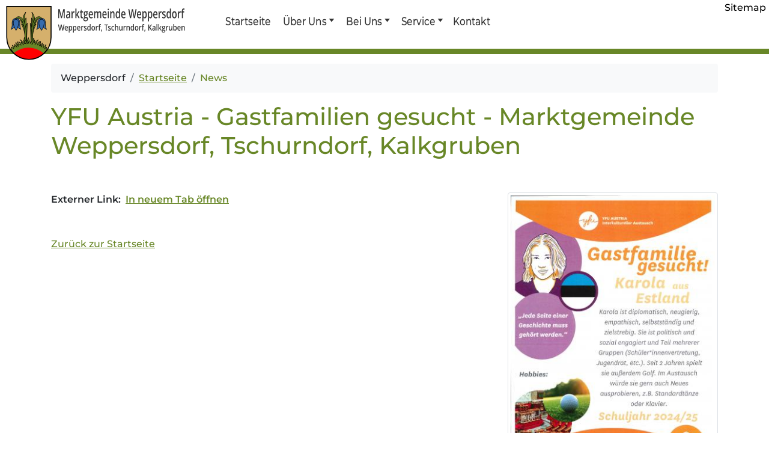

--- FILE ---
content_type: text/html; charset=UTF-8
request_url: https://www.weppersdorf.at/news.php?id=269
body_size: 3279
content:


<!doctype html>
<html lang="de">
  <head>
  <meta charset="utf-8">
    <meta name="viewport" content="width=device-width, initial-scale=1, shrink-to-fit=no">
    <meta name="description" content="YFU Austria - Gastfamilien gesucht - Marktgemeinde Weppersdorf, Tschurndorf, KalkgrubenUnsere Gro&szlig;gemeinde Weppersdorf mit den Ortsteilen Weppersdorf, Tschurndorf und Kalkgruben liegt im n&ouml;rdlichen Teil des Bezirkes Oberpullendorf, inmitten des Burgenlandes.">
    <meta name="author" content="carpe diem! Werbeagentur www.carpediem.at">

    <title>YFU Austria - Gastfamilien gesucht - Marktgemeinde Weppersdorf, Tschurndorf, Kalkgruben</title>

    <meta property="og:title" content="YFU Austria - Gastfamilien gesucht - Marktgemeinde Weppersdorf, Tschurndorf, Kalkgruben">
    <meta property="og:description" content="YFU Austria - Gastfamilien gesucht - Marktgemeinde Weppersdorf, Tschurndorf, KalkgrubenUnsere Gro&szlig;gemeinde Weppersdorf mit den Ortsteilen Weppersdorf, Tschurndorf und Kalkgruben liegt im n&ouml;rdlichen Teil des Bezirkes Oberpullendorf, inmitten des Burgenlandes.">
    <meta property="og:type" content="website">
    <meta property="og:url" content="http://www.weppersdorf.at">
    <meta property="og:image" content="http://www.weppersdorf.at/images/social_branding.png">
    <meta property="og:site_name" content="Marktgemeinde Weppersdorf, Tschurndorf, Kalkgruben">

    <link rel="apple-touch-icon" sizes="180x180" href="icon/apple-touch-icon.png">
    <link rel="apple-touch-icon-precomposed" sizes="57x57" href="icon/apple-touch-icon-57x57.png">
    <link rel="apple-touch-icon-precomposed" sizes="114x114" href="icon/apple-touch-icon-114x114.png">
    <link rel="apple-touch-icon-precomposed" sizes="72x72" href="icon/apple-touch-icon-72x72.png">
    <link rel="apple-touch-icon-precomposed" sizes="144x144" href="icon/apple-touch-icon-144x144.png">
    <link rel="apple-touch-icon-precomposed" sizes="120x120" href="icon/apple-touch-icon-120x120.png">
    <link rel="apple-touch-icon-precomposed" sizes="152x152" href="icon/apple-touch-icon-152x152.png">
    <link rel="icon" type="image/png" sizes="32x32" href="icon/favicon-32x32.png">
    <link rel="icon" type="image/png" sizes="16x16" href="icon/favicon-16x16.png">
    <link rel="manifest" href="site.webmanifest">
    <link rel="mask-icon" href="icon/safari-pinned-tab.svg" color="#688727">
    <meta name="msapplication-TileColor" content="#688727">
    <meta name="theme-color" content="#688727">

    <link href="css/custom.css" rel="stylesheet">

<style>
<!--
footer A, footer A:visited
  {
  color: #000 !important;
  }

.copyright A, .copyright A:visited
  {
  color: #fff !important;
  }

-->
</style>
  </head>

  <body>
    <a class="skip-main" href="#seiteninhalt">Direkt zum Seiteninhalt</a>
    <nav class="navbar navbar-expand-md">

      <div class="sitemap">
      <a href="sitemap.php">Sitemap</a>
      </div>

      <a class="navbar-brand" href="./"><img src="images/weppersdorf_logo.svg" class="img img-fluid" alt="Wappen von Weppersdorf"></a>
      <button class="navbar-toggler" id="nbt" type="button" data-toggle="collapse" data-target="#navbarMain" aria-controls="nbt" aria-expanded="false" aria-label="Navigation">
        <i class="icon-down-open"></i>
      </button>

      <div class="collapse navbar-collapse" id="navbarMain">
        <ul class="navbar-nav mr-auto justify-content-end">
          <li class="nav-item active">
            <a class="nav-link" href="index.php">Startseite</a>
          </li>

          <li class="nav-item dropdown">
            <a class="nav-link dropdown-toggle" href="" id="dropdown01" data-toggle="dropdown" aria-haspopup="true" aria-expanded="false">&Uuml;ber Uns</a>
            <div class="dropdown-menu" aria-labelledby="dropdown01">
              <a class="dropdown-item" href="gemeinderat.php">Gemeindevorstand</a>
              <a class="dropdown-item" href="team.php">Team</a>
              <a class="dropdown-item" href="amtssignatur.php">Amtssignatur</a>
              <a class="dropdown-item" href="gemeindenachrichten.php">Gemeindenachrichten</a>
              <a class="dropdown-item" href="amtstafel.php">Amtstafel</a>
              <a class="dropdown-item" href="gemeindechronik.php">Gemeindechronik</a>
              <a class="dropdown-item" href="wappen.php">Wappen & Historie</a>
            </div>
          </li>

          <li class="nav-item dropdown">
            <a class="nav-link dropdown-toggle" href="" id="dropdown02" data-toggle="dropdown" aria-haspopup="true" aria-expanded="false">Bei Uns</a>
            <div class="dropdown-menu" aria-labelledby="dropdown02">
              <a class="dropdown-item" href="vereine.php">Vereine und K&ouml;rperschaften</a>
              <a class="dropdown-item" href="firmen.php">Firmen</a>
              <a class="dropdown-item" href="kindergarten.php">Kinderg&auml;rten</a>
              <a class="dropdown-item" href="volksschule.php">Volksschulen</a>
              <a class="dropdown-item" href="nachmittagsbetreuung.php">Schulische Nachmittagsbetreuung</a>
              <a class="dropdown-item" href="freizeit.php">Freizeit</a>
              <a class="dropdown-item" href="gesundesdorf.php">Gesundes Dorf</a>
            </div>
          </li>


          <li class="nav-item dropdown">
            <a class="nav-link dropdown-toggle" href="" id="dropdown03" data-toggle="dropdown" aria-haspopup="true" aria-expanded="false">Service</a>
            <div class="dropdown-menu" aria-labelledby="dropdown03">
              <a class="dropdown-item" href="aerzte.php">&Auml;rzte</a>
              <a class="dropdown-item" href="aemter.php">&Auml;mter und Beh&ouml;rden</a>
              <a class="dropdown-item" href="formulare.php">Formulare</a>
              <a class="dropdown-item" href="muell.php">M&uuml;ll</a>
              <a class="dropdown-item" href="links.php">Links</a>
            </div>
          </li>

          <li class="nav-item">
            <a class="nav-link" href="kontakt.php">Kontakt</a>
          </li>

        </ul>

      </div>

    </nav>

<!--### Ausgabe Einzelnews ###-->

<div class="topbar"></div>

<main id="seiteninhalt">

  <div class="container content mt-3">
    <div class="row">
      <div class="col-lg-12">
        <nav aria-label="Relative Position">
          <ol class="breadcrumb">
            <li class="breadcrumb-item">Weppersdorf</li>
            <li class="breadcrumb-item"><a href="index.php">Startseite</a></li>
            <li class="breadcrumb-item active" aria-current="page">News</li>
          </ol>
        </nav>
      </div>
    </div>
  </div>

<!-- ### HEADLINE ### -->
  <div class="container">
  <h1>YFU Austria - Gastfamilien gesucht - Marktgemeinde Weppersdorf, Tschurndorf, Kalkgruben</h1><br>
  <div class="row">


  <div class="col-md-8 col-sm-12 newsmain prettylist">
          

<div class='videolink'><b>Externer Link:</b>&nbsp;
    <a href='http://www.yfu.at' target='_blank' rel='noopener'><b>In neuem Tab &ouml;ffnen</b></a></div>

  <br><br>
  <p><a href="index.php">Zur&uuml;ck zur Startseite</a></p>
  </div>

  <div class="col-md-4 col-sm-12 baguette_host">
  


    <div class='clearfix mb-2'>
    <a class='lightbox' href='images/news/big/bild_269_01.jpg' title=''>
    <img src='images/news/bild_269_01.jpg' class='img-thumbnail' alt=''>
    </a>
    </div>
    

  </div>  </div>
  </div>
</main>


<button onclick="topFunction()" id="scrollTop" title="Nach oben"><span><i class="icon-up-open"> </i></span></button>
    <!-- FOOTER -->

    <footer style="color:#000 !important">
      <span itemscope itemtype="http://schema.org/Organization">

  <meta itemprop="url" content="https://www.weppersdorf.at">
  <meta itemprop="logo" content="https://weppersdorf.at/images/weppersdorf_logo.svg">

  <meta itemprop="name" content="Marktgemeinde Weppersdorf">
  <span itemprop="address" itemscope itemtype="http://schema.org/PostalAddress">
    <meta itemprop="streetAddress" content="Hauptstra&szlig;e 104">
    <meta itemprop="postalCode" content="7331">
    <meta itemprop="addressLocality" content="Weppersdorf">
    <meta itemprop="addressCountry" content="AT">
  </span>
  <meta itemprop="telephone" content="+43&nbsp;(0)2618&nbsp;2281">
  <meta itemprop="email" content="post@weppersdorf.bgld.gv.at">
</span>      <div class="container py-4 xmt-5">
        <div class="row">
          <div class="col-md-6">
        <p>Marktgemeinde Weppersdorf<br>
        Hauptstra&szlig;e 104<br>
        A-7331 Weppersdorf<br>
        Tel.: +43&nbsp;(0)2618&nbsp;2281<br>
        E-mail: <a href='mailto:&#112;&#111;&#115;&#116;&#64;&#119;&#101;&#112;&#112;&#101;&#114;&#115;&#100;&#111;&#114;&#102;&#46;&#98;&#103;&#108;&#100;&#46;&#103;&#118;&#46;&#97;&#116;'>post(at)weppersdorf.bgld.gv.at</a><br>
        <a href="datenschutzinformation.php">Datenschutzinformation</a><br>
        <a href="barrierefreiheit.php">Erkl&auml;rung zur Barrierefreiheit</a></p>
<a href='gesundesdorf.php' class='btn btn-link btn-gesundesdorf'><img src='images/gesundes_dorf.png' width='150' height='49' alt='&Uuml;bersicht Gesundes Dorf'></a>
<!-- <a href="https://www.schnupperticket.at/weppersdorf" target="_blank" rel="noopener" title="Schnupperticket Weppersdorf"><img src="images/logo_schnupperticket.png" class="img img-fluid mt-2 mb-3" style="max-width:300px;" alt="Schnupperticket Weppersdorf" title="Schnupperticket Weppersdorf"></a>-->

 <a href="https://www.b-mobil.info/fileadmin/user_upload/Mobilitaetsinfoblaetter/Weppersdorf.pdf" target="_blank" rel="noopener" title="Mobil-Info Burgenland, PDF zum Download"><img src="images/mobil_info.png" class="img img-fluid mt-2 mb-3" style="max-width:300px;" alt="Mobil-Info Burgenland, PDF zum Download" title="Mobil-Info Burgenland, PDF zum Download"></a>


            <a href="https://burgenland.radelt.at/dashboard/register" target="_blank" rel="noopener" title="Mobil-Info Burgenland, PDF zum Download"><img src="images/burgenlandradelt.png" class="img img-fluid mt-2 mb-3" style="max-width:300px;" alt="Burgenland Radelt Anmeldung" title="Burgenland Radelt Anmeldung"></a>
          </div>


          <div class="col-md-6 prettylist">
          Direktlinks:
          <ul class="footer-direct">
            <li><a href="http://www.ff-weppersdorf.at" target="_blank" rel="noopener">Freiwillige Feuerwehr Weppersdorf</a></li>
            <li><a href="http://ff.tschurndorf.at/index.html" target="_blank" rel="noopener">Freiwillige Feuerwehr Tschurndorf</a></li>
            <li><a href="http://www.weppersdorf.bvoe.at/" target="_blank" rel="noopener">Gemeindeb&uuml;cherei</a></li>
            <li><a href="http://www.buehnenwerk.jimdo.com/" target="_blank" rel="noopener">B&uuml;hnenwerk</a></li>
            <li><a href="http://www.facebook.com/Jugend-Weppersdorf-424136177778097/" target="_blank" rel="noopener">Jugend Weppersdorf</a></li>
          </ul>

<div class="cities">
<img src="images/citieslogo.png" width="210" height="43" alt="Citiesapp" style="margin-top: 2rem;margin-bottom:0.5rem;"><br>
<a href="https://play.app.goo.gl/?link=https://play.google.com/store/apps/details?id=com.citiesapps.cities" style="margin-right:10px;"><img src="images/b_googleplay.png" width="100" height="30" alt="Google Play"></a><a href="https://itunes.apple.com/app/id1455639778"><img src="images/b_appstore.png" width="100" height="30" alt="Appstore"></a>
</div>
<img src="images/kulturland.png" width="200" height="87" alt="Kulturland Burgenland" style="margin-top: 1rem;">
          </div>
        </div>
      </div>
        <div class="copyright col-lg-12 mt-1" style="background:#212121;padding:0.3rem 0;">
        Pagedesign &copy;2018 - 2026&nbsp;carpe diem! Werbeagentur - <a href="http://www.carpediem.at" target="_blank" rel="noopener" title="carpe diem! Werbeagentur Logodesign Webdesign Werbefotografie">www.carpediem.at</a>
        </div>
    </footer>

    <script src="js/client.js"></script>
  </body>
</html>

--- FILE ---
content_type: application/javascript
request_url: https://www.weppersdorf.at/js/client.js
body_size: 51500
content:
function scrollFunction(){document.body.scrollTop>200||document.documentElement.scrollTop>200?document.getElementById("scrollTop").style.display="block":document.getElementById("scrollTop").style.display="none"}function topFunction(){$("html, body").animate({scrollTop:0},"slow")}!function(e,t){"use strict";"object"==typeof module&&"object"==typeof module.exports?module.exports=e.document?t(e,!0):function(e){if(!e.document)throw new Error("jQuery requires a window with a document");return t(e)}:t(e)}("undefined"!=typeof window?window:this,function(e,t){"use strict";function n(e,t,n){var i,r=(t=t||Z).createElement("script");if(r.text=e,n)for(i in he)n[i]&&(r[i]=n[i]);t.head.appendChild(r).parentNode.removeChild(r)}function i(e){return null==e?e+"":"object"==typeof e||"function"==typeof e?oe[se.call(e)]||"object":typeof e}function r(e){var t=!!e&&"length"in e&&e.length,n=i(e);return!fe(e)&&!de(e)&&("array"===n||0===t||"number"==typeof t&&t>0&&t-1 in e)}function o(e,t){return e.nodeName&&e.nodeName.toLowerCase()===t.toLowerCase()}function s(e,t,n){return fe(t)?pe.grep(e,function(e,i){return!!t.call(e,i,e)!==n}):t.nodeType?pe.grep(e,function(e){return e===t!==n}):"string"!=typeof t?pe.grep(e,function(e){return re.call(t,e)>-1!==n}):pe.filter(t,e,n)}function a(e,t){for(;(e=e[t])&&1!==e.nodeType;);return e}function l(e){return e}function u(e){throw e}function c(e,t,n,i){var r;try{e&&fe(r=e.promise)?r.call(e).done(t).fail(n):e&&fe(r=e.then)?r.call(e,t,n):t.apply(void 0,[e].slice(i))}catch(e){n.apply(void 0,[e])}}function f(){Z.removeEventListener("DOMContentLoaded",f),e.removeEventListener("load",f),pe.ready()}function d(e,t){return t.toUpperCase()}function h(e){return e.replace(ke,"ms-").replace(Ne,d)}function p(){this.expando=pe.expando+p.uid++}function g(e,t,n){var i;if(void 0===n&&1===e.nodeType)if(i="data-"+t.replace(Pe,"-$&").toLowerCase(),"string"==typeof(n=e.getAttribute(i))){try{n=function(e){return"true"===e||"false"!==e&&("null"===e?null:e===+e+""?+e:Le.test(e)?JSON.parse(e):e)}(n)}catch(e){}je.set(e,t,n)}else n=void 0;return n}function m(e,t,n,i){var r,o,s=20,a=i?function(){return i.cur()}:function(){return pe.css(e,t,"")},l=a(),u=n&&n[3]||(pe.cssNumber[t]?"":"px"),c=(pe.cssNumber[t]||"px"!==u&&+l)&&qe.exec(pe.css(e,t));if(c&&c[3]!==u){for(l/=2,u=u||c[3],c=+l||1;s--;)pe.style(e,t,c+u),(1-o)*(1-(o=a()/l||.5))<=0&&(s=0),c/=o;c*=2,pe.style(e,t,c+u),n=n||[]}return n&&(c=+c||+l||0,r=n[1]?c+(n[1]+1)*n[2]:+n[2],i&&(i.unit=u,i.start=c,i.end=r)),r}function v(e){var t,n=e.ownerDocument,i=e.nodeName,r=Be[i];return r||(t=n.body.appendChild(n.createElement(i)),r=pe.css(t,"display"),t.parentNode.removeChild(t),"none"===r&&(r="block"),Be[i]=r,r)}function y(e,t){for(var n,i,r=[],o=0,s=e.length;o<s;o++)(i=e[o]).style&&(n=i.style.display,t?("none"===n&&(r[o]=Oe.get(i,"display")||null,r[o]||(i.style.display="")),""===i.style.display&&Re(i)&&(r[o]=v(i))):"none"!==n&&(r[o]="none",Oe.set(i,"display",n)));for(o=0;o<s;o++)null!=r[o]&&(e[o].style.display=r[o]);return e}function b(e,t){var n;return n=void 0!==e.getElementsByTagName?e.getElementsByTagName(t||"*"):void 0!==e.querySelectorAll?e.querySelectorAll(t||"*"):[],void 0===t||t&&o(e,t)?pe.merge([e],n):n}function _(e,t){for(var n=0,i=e.length;n<i;n++)Oe.set(e[n],"globalEval",!t||Oe.get(t[n],"globalEval"))}function w(e,t,n,r,o){for(var s,a,l,u,c,f,d=t.createDocumentFragment(),h=[],p=0,g=e.length;p<g;p++)if((s=e[p])||0===s)if("object"===i(s))pe.merge(h,s.nodeType?[s]:s);else if(Qe.test(s)){for(a=a||d.appendChild(t.createElement("div")),l=(Ue.exec(s)||["",""])[1].toLowerCase(),u=Ke[l]||Ke._default,a.innerHTML=u[1]+pe.htmlPrefilter(s)+u[2],f=u[0];f--;)a=a.lastChild;pe.merge(h,a.childNodes),(a=d.firstChild).textContent=""}else h.push(t.createTextNode(s));for(d.textContent="",p=0;s=h[p++];)if(r&&pe.inArray(s,r)>-1)o&&o.push(s);else if(c=pe.contains(s.ownerDocument,s),a=b(d.appendChild(s),"script"),c&&_(a),n)for(f=0;s=a[f++];)$e.test(s.type||"")&&n.push(s);return d}function E(){return!0}function x(){return!1}function T(){try{return Z.activeElement}catch(e){}}function C(e,t,n,i,r,o){var s,a;if("object"==typeof t){"string"!=typeof n&&(i=i||n,n=void 0);for(a in t)C(e,a,n,i,t[a],o);return e}if(null==i&&null==r?(r=n,i=n=void 0):null==r&&("string"==typeof n?(r=i,i=void 0):(r=i,i=n,n=void 0)),!1===r)r=x;else if(!r)return e;return 1===o&&(s=r,(r=function(e){return pe().off(e),s.apply(this,arguments)}).guid=s.guid||(s.guid=pe.guid++)),e.each(function(){pe.event.add(this,t,r,i,n)})}function S(e,t){return o(e,"table")&&o(11!==t.nodeType?t:t.firstChild,"tr")?pe(e).children("tbody")[0]||e:e}function D(e){return e.type=(null!==e.getAttribute("type"))+"/"+e.type,e}function A(e){return"true/"===(e.type||"").slice(0,5)?e.type=e.type.slice(5):e.removeAttribute("type"),e}function k(e,t){var n,i,r,o,s,a,l,u;if(1===t.nodeType){if(Oe.hasData(e)&&(o=Oe.access(e),s=Oe.set(t,o),u=o.events)){delete s.handle,s.events={};for(r in u)for(n=0,i=u[r].length;n<i;n++)pe.event.add(t,r,u[r][n])}je.hasData(e)&&(a=je.access(e),l=pe.extend({},a),je.set(t,l))}}function N(e,t){var n=t.nodeName.toLowerCase();"input"===n&&We.test(e.type)?t.checked=e.checked:"input"!==n&&"textarea"!==n||(t.defaultValue=e.defaultValue)}function I(e,t,i,r){t=ne.apply([],t);var o,s,a,l,u,c,f=0,d=e.length,h=d-1,p=t[0],g=fe(p);if(g||d>1&&"string"==typeof p&&!ce.checkClone&&Ze.test(p))return e.each(function(n){var o=e.eq(n);g&&(t[0]=p.call(this,n,o.html())),I(o,t,i,r)});if(d&&(o=w(t,e[0].ownerDocument,!1,e,r),s=o.firstChild,1===o.childNodes.length&&(o=s),s||r)){for(l=(a=pe.map(b(o,"script"),D)).length;f<d;f++)u=o,f!==h&&(u=pe.clone(u,!0,!0),l&&pe.merge(a,b(u,"script"))),i.call(e[f],u,f);if(l)for(c=a[a.length-1].ownerDocument,pe.map(a,A),f=0;f<l;f++)u=a[f],$e.test(u.type||"")&&!Oe.access(u,"globalEval")&&pe.contains(c,u)&&(u.src&&"module"!==(u.type||"").toLowerCase()?pe._evalUrl&&pe._evalUrl(u.src):n(u.textContent.replace(et,""),c,u))}return e}function O(e,t,n){for(var i,r=t?pe.filter(t,e):e,o=0;null!=(i=r[o]);o++)n||1!==i.nodeType||pe.cleanData(b(i)),i.parentNode&&(n&&pe.contains(i.ownerDocument,i)&&_(b(i,"script")),i.parentNode.removeChild(i));return e}function j(e,t,n){var i,r,o,s,a=e.style;return(n=n||nt(e))&&(""!==(s=n.getPropertyValue(t)||n[t])||pe.contains(e.ownerDocument,e)||(s=pe.style(e,t)),!ce.pixelBoxStyles()&&tt.test(s)&&it.test(t)&&(i=a.width,r=a.minWidth,o=a.maxWidth,a.minWidth=a.maxWidth=a.width=s,s=n.width,a.width=i,a.minWidth=r,a.maxWidth=o)),void 0!==s?s+"":s}function L(e,t){return{get:function(){if(!e())return(this.get=t).apply(this,arguments);delete this.get}}}function P(e){var t=pe.cssProps[e];return t||(t=pe.cssProps[e]=function(e){if(e in ut)return e;for(var t=e[0].toUpperCase()+e.slice(1),n=lt.length;n--;)if((e=lt[n]+t)in ut)return e}(e)||e),t}function H(e,t,n){var i=qe.exec(t);return i?Math.max(0,i[2]-(n||0))+(i[3]||"px"):t}function q(e,t,n,i,r,o){var s="width"===t?1:0,a=0,l=0;if(n===(i?"border":"content"))return 0;for(;s<4;s+=2)"margin"===n&&(l+=pe.css(e,n+Me[s],!0,r)),i?("content"===n&&(l-=pe.css(e,"padding"+Me[s],!0,r)),"margin"!==n&&(l-=pe.css(e,"border"+Me[s]+"Width",!0,r))):(l+=pe.css(e,"padding"+Me[s],!0,r),"padding"!==n?l+=pe.css(e,"border"+Me[s]+"Width",!0,r):a+=pe.css(e,"border"+Me[s]+"Width",!0,r));return!i&&o>=0&&(l+=Math.max(0,Math.ceil(e["offset"+t[0].toUpperCase()+t.slice(1)]-o-l-a-.5))),l}function M(e,t,n){var i=nt(e),r=j(e,t,i),o="border-box"===pe.css(e,"boxSizing",!1,i),s=o;if(tt.test(r)){if(!n)return r;r="auto"}return s=s&&(ce.boxSizingReliable()||r===e.style[t]),("auto"===r||!parseFloat(r)&&"inline"===pe.css(e,"display",!1,i))&&(r=e["offset"+t[0].toUpperCase()+t.slice(1)],s=!0),(r=parseFloat(r)||0)+q(e,t,n||(o?"border":"content"),s,i,r)+"px"}function R(e,t,n,i,r){return new R.prototype.init(e,t,n,i,r)}function F(){ft&&(!1===Z.hidden&&e.requestAnimationFrame?e.requestAnimationFrame(F):e.setTimeout(F,pe.fx.interval),pe.fx.tick())}function B(){return e.setTimeout(function(){ct=void 0}),ct=Date.now()}function W(e,t){var n,i=0,r={height:e};for(t=t?1:0;i<4;i+=2-t)r["margin"+(n=Me[i])]=r["padding"+n]=e;return t&&(r.opacity=r.width=e),r}function U(e,t,n){for(var i,r=($.tweeners[t]||[]).concat($.tweeners["*"]),o=0,s=r.length;o<s;o++)if(i=r[o].call(n,t,e))return i}function $(e,t,n){var i,r,o=0,s=$.prefilters.length,a=pe.Deferred().always(function(){delete l.elem}),l=function(){if(r)return!1;for(var t=ct||B(),n=Math.max(0,u.startTime+u.duration-t),i=1-(n/u.duration||0),o=0,s=u.tweens.length;o<s;o++)u.tweens[o].run(i);return a.notifyWith(e,[u,i,n]),i<1&&s?n:(s||a.notifyWith(e,[u,1,0]),a.resolveWith(e,[u]),!1)},u=a.promise({elem:e,props:pe.extend({},t),opts:pe.extend(!0,{specialEasing:{},easing:pe.easing._default},n),originalProperties:t,originalOptions:n,startTime:ct||B(),duration:n.duration,tweens:[],createTween:function(t,n){var i=pe.Tween(e,u.opts,t,n,u.opts.specialEasing[t]||u.opts.easing);return u.tweens.push(i),i},stop:function(t){var n=0,i=t?u.tweens.length:0;if(r)return this;for(r=!0;n<i;n++)u.tweens[n].run(1);return t?(a.notifyWith(e,[u,1,0]),a.resolveWith(e,[u,t])):a.rejectWith(e,[u,t]),this}}),c=u.props;for(function(e,t){var n,i,r,o,s;for(n in e)if(i=h(n),r=t[i],o=e[n],Array.isArray(o)&&(r=o[1],o=e[n]=o[0]),n!==i&&(e[i]=o,delete e[n]),(s=pe.cssHooks[i])&&"expand"in s){o=s.expand(o),delete e[i];for(n in o)n in e||(e[n]=o[n],t[n]=r)}else t[i]=r}(c,u.opts.specialEasing);o<s;o++)if(i=$.prefilters[o].call(u,e,c,u.opts))return fe(i.stop)&&(pe._queueHooks(u.elem,u.opts.queue).stop=i.stop.bind(i)),i;return pe.map(c,U,u),fe(u.opts.start)&&u.opts.start.call(e,u),u.progress(u.opts.progress).done(u.opts.done,u.opts.complete).fail(u.opts.fail).always(u.opts.always),pe.fx.timer(pe.extend(l,{elem:e,anim:u,queue:u.opts.queue})),u}function K(e){return(e.match(Ce)||[]).join(" ")}function Q(e){return e.getAttribute&&e.getAttribute("class")||""}function Y(e){return Array.isArray(e)?e:"string"==typeof e?e.match(Ce)||[]:[]}function V(e,t,n,r){var o;if(Array.isArray(t))pe.each(t,function(t,i){n||Tt.test(e)?r(e,i):V(e+"["+("object"==typeof i&&null!=i?t:"")+"]",i,n,r)});else if(n||"object"!==i(t))r(e,t);else for(o in t)V(e+"["+o+"]",t[o],n,r)}function z(e){return function(t,n){"string"!=typeof t&&(n=t,t="*");var i,r=0,o=t.toLowerCase().match(Ce)||[];if(fe(n))for(;i=o[r++];)"+"===i[0]?(i=i.slice(1)||"*",(e[i]=e[i]||[]).unshift(n)):(e[i]=e[i]||[]).push(n)}}function X(e,t,n,i){function r(a){var l;return o[a]=!0,pe.each(e[a]||[],function(e,a){var u=a(t,n,i);return"string"!=typeof u||s||o[u]?s?!(l=u):void 0:(t.dataTypes.unshift(u),r(u),!1)}),l}var o={},s=e===Pt;return r(t.dataTypes[0])||!o["*"]&&r("*")}function G(e,t){var n,i,r=pe.ajaxSettings.flatOptions||{};for(n in t)void 0!==t[n]&&((r[n]?e:i||(i={}))[n]=t[n]);return i&&pe.extend(!0,e,i),e}var J=[],Z=e.document,ee=Object.getPrototypeOf,te=J.slice,ne=J.concat,ie=J.push,re=J.indexOf,oe={},se=oe.toString,ae=oe.hasOwnProperty,le=ae.toString,ue=le.call(Object),ce={},fe=function(e){return"function"==typeof e&&"number"!=typeof e.nodeType},de=function(e){return null!=e&&e===e.window},he={type:!0,src:!0,noModule:!0},pe=function(e,t){return new pe.fn.init(e,t)},ge=/^[\s\uFEFF\xA0]+|[\s\uFEFF\xA0]+$/g;pe.fn=pe.prototype={jquery:"3.3.1",constructor:pe,length:0,toArray:function(){return te.call(this)},get:function(e){return null==e?te.call(this):e<0?this[e+this.length]:this[e]},pushStack:function(e){var t=pe.merge(this.constructor(),e);return t.prevObject=this,t},each:function(e){return pe.each(this,e)},map:function(e){return this.pushStack(pe.map(this,function(t,n){return e.call(t,n,t)}))},slice:function(){return this.pushStack(te.apply(this,arguments))},first:function(){return this.eq(0)},last:function(){return this.eq(-1)},eq:function(e){var t=this.length,n=+e+(e<0?t:0);return this.pushStack(n>=0&&n<t?[this[n]]:[])},end:function(){return this.prevObject||this.constructor()},push:ie,sort:J.sort,splice:J.splice},pe.extend=pe.fn.extend=function(){var e,t,n,i,r,o,s=arguments[0]||{},a=1,l=arguments.length,u=!1;for("boolean"==typeof s&&(u=s,s=arguments[a]||{},a++),"object"==typeof s||fe(s)||(s={}),a===l&&(s=this,a--);a<l;a++)if(null!=(e=arguments[a]))for(t in e)n=s[t],s!==(i=e[t])&&(u&&i&&(pe.isPlainObject(i)||(r=Array.isArray(i)))?(r?(r=!1,o=n&&Array.isArray(n)?n:[]):o=n&&pe.isPlainObject(n)?n:{},s[t]=pe.extend(u,o,i)):void 0!==i&&(s[t]=i));return s},pe.extend({expando:"jQuery"+("3.3.1"+Math.random()).replace(/\D/g,""),isReady:!0,error:function(e){throw new Error(e)},noop:function(){},isPlainObject:function(e){var t,n;return!(!e||"[object Object]"!==se.call(e)||(t=ee(e))&&("function"!=typeof(n=ae.call(t,"constructor")&&t.constructor)||le.call(n)!==ue))},isEmptyObject:function(e){var t;for(t in e)return!1;return!0},globalEval:function(e){n(e)},each:function(e,t){var n,i=0;if(r(e))for(n=e.length;i<n&&!1!==t.call(e[i],i,e[i]);i++);else for(i in e)if(!1===t.call(e[i],i,e[i]))break;return e},trim:function(e){return null==e?"":(e+"").replace(ge,"")},makeArray:function(e,t){var n=t||[];return null!=e&&(r(Object(e))?pe.merge(n,"string"==typeof e?[e]:e):ie.call(n,e)),n},inArray:function(e,t,n){return null==t?-1:re.call(t,e,n)},merge:function(e,t){for(var n=+t.length,i=0,r=e.length;i<n;i++)e[r++]=t[i];return e.length=r,e},grep:function(e,t,n){for(var i=[],r=0,o=e.length,s=!n;r<o;r++)!t(e[r],r)!==s&&i.push(e[r]);return i},map:function(e,t,n){var i,o,s=0,a=[];if(r(e))for(i=e.length;s<i;s++)null!=(o=t(e[s],s,n))&&a.push(o);else for(s in e)null!=(o=t(e[s],s,n))&&a.push(o);return ne.apply([],a)},guid:1,support:ce}),"function"==typeof Symbol&&(pe.fn[Symbol.iterator]=J[Symbol.iterator]),pe.each("Boolean Number String Function Array Date RegExp Object Error Symbol".split(" "),function(e,t){oe["[object "+t+"]"]=t.toLowerCase()});var me=function(e){function t(e,t,n,i){var r,o,s,a,l,u,c,d=t&&t.ownerDocument,p=t?t.nodeType:9;if(n=n||[],"string"!=typeof e||!e||1!==p&&9!==p&&11!==p)return n;if(!i&&((t?t.ownerDocument||t:F)!==O&&I(t),t=t||O,L)){if(11!==p&&(l=me.exec(e)))if(r=l[1]){if(9===p){if(!(s=t.getElementById(r)))return n;if(s.id===r)return n.push(s),n}else if(d&&(s=d.getElementById(r))&&M(t,s)&&s.id===r)return n.push(s),n}else{if(l[2])return G.apply(n,t.getElementsByTagName(e)),n;if((r=l[3])&&w.getElementsByClassName&&t.getElementsByClassName)return G.apply(n,t.getElementsByClassName(r)),n}if(w.qsa&&!K[e+" "]&&(!P||!P.test(e))){if(1!==p)d=t,c=e;else if("object"!==t.nodeName.toLowerCase()){for((a=t.getAttribute("id"))?a=a.replace(_e,we):t.setAttribute("id",a=R),o=(u=C(e)).length;o--;)u[o]="#"+a+" "+h(u[o]);c=u.join(","),d=ve.test(e)&&f(t.parentNode)||t}if(c)try{return G.apply(n,d.querySelectorAll(c)),n}catch(e){}finally{a===R&&t.removeAttribute("id")}}}return D(e.replace(se,"$1"),t,n,i)}function n(){function e(n,i){return t.push(n+" ")>E.cacheLength&&delete e[t.shift()],e[n+" "]=i}var t=[];return e}function i(e){return e[R]=!0,e}function r(e){var t=O.createElement("fieldset");try{return!!e(t)}catch(e){return!1}finally{t.parentNode&&t.parentNode.removeChild(t),t=null}}function o(e,t){for(var n=e.split("|"),i=n.length;i--;)E.attrHandle[n[i]]=t}function s(e,t){var n=t&&e,i=n&&1===e.nodeType&&1===t.nodeType&&e.sourceIndex-t.sourceIndex;if(i)return i;if(n)for(;n=n.nextSibling;)if(n===t)return-1;return e?1:-1}function a(e){return function(t){return"input"===t.nodeName.toLowerCase()&&t.type===e}}function l(e){return function(t){var n=t.nodeName.toLowerCase();return("input"===n||"button"===n)&&t.type===e}}function u(e){return function(t){return"form"in t?t.parentNode&&!1===t.disabled?"label"in t?"label"in t.parentNode?t.parentNode.disabled===e:t.disabled===e:t.isDisabled===e||t.isDisabled!==!e&&xe(t)===e:t.disabled===e:"label"in t&&t.disabled===e}}function c(e){return i(function(t){return t=+t,i(function(n,i){for(var r,o=e([],n.length,t),s=o.length;s--;)n[r=o[s]]&&(n[r]=!(i[r]=n[r]))})})}function f(e){return e&&void 0!==e.getElementsByTagName&&e}function d(){}function h(e){for(var t=0,n=e.length,i="";t<n;t++)i+=e[t].value;return i}function p(e,t,n){var i=t.dir,r=t.next,o=r||i,s=n&&"parentNode"===o,a=W++;return t.first?function(t,n,r){for(;t=t[i];)if(1===t.nodeType||s)return e(t,n,r);return!1}:function(t,n,l){var u,c,f,d=[B,a];if(l){for(;t=t[i];)if((1===t.nodeType||s)&&e(t,n,l))return!0}else for(;t=t[i];)if(1===t.nodeType||s)if(f=t[R]||(t[R]={}),c=f[t.uniqueID]||(f[t.uniqueID]={}),r&&r===t.nodeName.toLowerCase())t=t[i]||t;else{if((u=c[o])&&u[0]===B&&u[1]===a)return d[2]=u[2];if(c[o]=d,d[2]=e(t,n,l))return!0}return!1}}function g(e){return e.length>1?function(t,n,i){for(var r=e.length;r--;)if(!e[r](t,n,i))return!1;return!0}:e[0]}function m(e,t,n,i,r){for(var o,s=[],a=0,l=e.length,u=null!=t;a<l;a++)(o=e[a])&&(n&&!n(o,i,r)||(s.push(o),u&&t.push(a)));return s}function v(e,n,r,o,s,a){return o&&!o[R]&&(o=v(o)),s&&!s[R]&&(s=v(s,a)),i(function(i,a,l,u){var c,f,d,h=[],p=[],g=a.length,v=i||function(e,n,i){for(var r=0,o=n.length;r<o;r++)t(e,n[r],i);return i}(n||"*",l.nodeType?[l]:l,[]),y=!e||!i&&n?v:m(v,h,e,l,u),b=r?s||(i?e:g||o)?[]:a:y;if(r&&r(y,b,l,u),o)for(c=m(b,p),o(c,[],l,u),f=c.length;f--;)(d=c[f])&&(b[p[f]]=!(y[p[f]]=d));if(i){if(s||e){if(s){for(c=[],f=b.length;f--;)(d=b[f])&&c.push(y[f]=d);s(null,b=[],c,u)}for(f=b.length;f--;)(d=b[f])&&(c=s?Z(i,d):h[f])>-1&&(i[c]=!(a[c]=d))}}else b=m(b===a?b.splice(g,b.length):b),s?s(null,a,b,u):G.apply(a,b)})}function y(e){for(var t,n,i,r=e.length,o=E.relative[e[0].type],s=o||E.relative[" "],a=o?1:0,l=p(function(e){return e===t},s,!0),u=p(function(e){return Z(t,e)>-1},s,!0),c=[function(e,n,i){var r=!o&&(i||n!==A)||((t=n).nodeType?l(e,n,i):u(e,n,i));return t=null,r}];a<r;a++)if(n=E.relative[e[a].type])c=[p(g(c),n)];else{if((n=E.filter[e[a].type].apply(null,e[a].matches))[R]){for(i=++a;i<r&&!E.relative[e[i].type];i++);return v(a>1&&g(c),a>1&&h(e.slice(0,a-1).concat({value:" "===e[a-2].type?"*":""})).replace(se,"$1"),n,a<i&&y(e.slice(a,i)),i<r&&y(e=e.slice(i)),i<r&&h(e))}c.push(n)}return g(c)}function b(e,n){var r=n.length>0,o=e.length>0,s=function(i,s,a,l,u){var c,f,d,h=0,p="0",g=i&&[],v=[],y=A,b=i||o&&E.find.TAG("*",u),_=B+=null==y?1:Math.random()||.1,w=b.length;for(u&&(A=s===O||s||u);p!==w&&null!=(c=b[p]);p++){if(o&&c){for(f=0,s||c.ownerDocument===O||(I(c),a=!L);d=e[f++];)if(d(c,s||O,a)){l.push(c);break}u&&(B=_)}r&&((c=!d&&c)&&h--,i&&g.push(c))}if(h+=p,r&&p!==h){for(f=0;d=n[f++];)d(g,v,s,a);if(i){if(h>0)for(;p--;)g[p]||v[p]||(v[p]=z.call(l));v=m(v)}G.apply(l,v),u&&!i&&v.length>0&&h+n.length>1&&t.uniqueSort(l)}return u&&(B=_,A=y),g};return r?i(s):s}var _,w,E,x,T,C,S,D,A,k,N,I,O,j,L,P,H,q,M,R="sizzle"+1*new Date,F=e.document,B=0,W=0,U=n(),$=n(),K=n(),Q=function(e,t){return e===t&&(N=!0),0},Y={}.hasOwnProperty,V=[],z=V.pop,X=V.push,G=V.push,J=V.slice,Z=function(e,t){for(var n=0,i=e.length;n<i;n++)if(e[n]===t)return n;return-1},ee="checked|selected|async|autofocus|autoplay|controls|defer|disabled|hidden|ismap|loop|multiple|open|readonly|required|scoped",te="[\\x20\\t\\r\\n\\f]",ne="(?:\\\\.|[\\w-]|[^\0-\\xa0])+",ie="\\["+te+"*("+ne+")(?:"+te+"*([*^$|!~]?=)"+te+"*(?:'((?:\\\\.|[^\\\\'])*)'|\"((?:\\\\.|[^\\\\\"])*)\"|("+ne+"))|)"+te+"*\\]",re=":("+ne+")(?:\\((('((?:\\\\.|[^\\\\'])*)'|\"((?:\\\\.|[^\\\\\"])*)\")|((?:\\\\.|[^\\\\()[\\]]|"+ie+")*)|.*)\\)|)",oe=new RegExp(te+"+","g"),se=new RegExp("^"+te+"+|((?:^|[^\\\\])(?:\\\\.)*)"+te+"+$","g"),ae=new RegExp("^"+te+"*,"+te+"*"),le=new RegExp("^"+te+"*([>+~]|"+te+")"+te+"*"),ue=new RegExp("="+te+"*([^\\]'\"]*?)"+te+"*\\]","g"),ce=new RegExp(re),fe=new RegExp("^"+ne+"$"),de={ID:new RegExp("^#("+ne+")"),CLASS:new RegExp("^\\.("+ne+")"),TAG:new RegExp("^("+ne+"|[*])"),ATTR:new RegExp("^"+ie),PSEUDO:new RegExp("^"+re),CHILD:new RegExp("^:(only|first|last|nth|nth-last)-(child|of-type)(?:\\("+te+"*(even|odd|(([+-]|)(\\d*)n|)"+te+"*(?:([+-]|)"+te+"*(\\d+)|))"+te+"*\\)|)","i"),bool:new RegExp("^(?:"+ee+")$","i"),needsContext:new RegExp("^"+te+"*[>+~]|:(even|odd|eq|gt|lt|nth|first|last)(?:\\("+te+"*((?:-\\d)?\\d*)"+te+"*\\)|)(?=[^-]|$)","i")},he=/^(?:input|select|textarea|button)$/i,pe=/^h\d$/i,ge=/^[^{]+\{\s*\[native \w/,me=/^(?:#([\w-]+)|(\w+)|\.([\w-]+))$/,ve=/[+~]/,ye=new RegExp("\\\\([\\da-f]{1,6}"+te+"?|("+te+")|.)","ig"),be=function(e,t,n){var i="0x"+t-65536;return i!=i||n?t:i<0?String.fromCharCode(i+65536):String.fromCharCode(i>>10|55296,1023&i|56320)},_e=/([\0-\x1f\x7f]|^-?\d)|^-$|[^\0-\x1f\x7f-\uFFFF\w-]/g,we=function(e,t){return t?"\0"===e?"�":e.slice(0,-1)+"\\"+e.charCodeAt(e.length-1).toString(16)+" ":"\\"+e},Ee=function(){I()},xe=p(function(e){return!0===e.disabled&&("form"in e||"label"in e)},{dir:"parentNode",next:"legend"});try{G.apply(V=J.call(F.childNodes),F.childNodes),V[F.childNodes.length].nodeType}catch(e){G={apply:V.length?function(e,t){X.apply(e,J.call(t))}:function(e,t){for(var n=e.length,i=0;e[n++]=t[i++];);e.length=n-1}}}w=t.support={},T=t.isXML=function(e){var t=e&&(e.ownerDocument||e).documentElement;return!!t&&"HTML"!==t.nodeName},I=t.setDocument=function(e){var t,n,i=e?e.ownerDocument||e:F;return i!==O&&9===i.nodeType&&i.documentElement?(O=i,j=O.documentElement,L=!T(O),F!==O&&(n=O.defaultView)&&n.top!==n&&(n.addEventListener?n.addEventListener("unload",Ee,!1):n.attachEvent&&n.attachEvent("onunload",Ee)),w.attributes=r(function(e){return e.className="i",!e.getAttribute("className")}),w.getElementsByTagName=r(function(e){return e.appendChild(O.createComment("")),!e.getElementsByTagName("*").length}),w.getElementsByClassName=ge.test(O.getElementsByClassName),w.getById=r(function(e){return j.appendChild(e).id=R,!O.getElementsByName||!O.getElementsByName(R).length}),w.getById?(E.filter.ID=function(e){var t=e.replace(ye,be);return function(e){return e.getAttribute("id")===t}},E.find.ID=function(e,t){if(void 0!==t.getElementById&&L){var n=t.getElementById(e);return n?[n]:[]}}):(E.filter.ID=function(e){var t=e.replace(ye,be);return function(e){var n=void 0!==e.getAttributeNode&&e.getAttributeNode("id");return n&&n.value===t}},E.find.ID=function(e,t){if(void 0!==t.getElementById&&L){var n,i,r,o=t.getElementById(e);if(o){if((n=o.getAttributeNode("id"))&&n.value===e)return[o];for(r=t.getElementsByName(e),i=0;o=r[i++];)if((n=o.getAttributeNode("id"))&&n.value===e)return[o]}return[]}}),E.find.TAG=w.getElementsByTagName?function(e,t){return void 0!==t.getElementsByTagName?t.getElementsByTagName(e):w.qsa?t.querySelectorAll(e):void 0}:function(e,t){var n,i=[],r=0,o=t.getElementsByTagName(e);if("*"===e){for(;n=o[r++];)1===n.nodeType&&i.push(n);return i}return o},E.find.CLASS=w.getElementsByClassName&&function(e,t){if(void 0!==t.getElementsByClassName&&L)return t.getElementsByClassName(e)},H=[],P=[],(w.qsa=ge.test(O.querySelectorAll))&&(r(function(e){j.appendChild(e).innerHTML="<a id='"+R+"'></a><select id='"+R+"-\r\\' msallowcapture=''><option selected=''></option></select>",e.querySelectorAll("[msallowcapture^='']").length&&P.push("[*^$]="+te+"*(?:''|\"\")"),e.querySelectorAll("[selected]").length||P.push("\\["+te+"*(?:value|"+ee+")"),e.querySelectorAll("[id~="+R+"-]").length||P.push("~="),e.querySelectorAll(":checked").length||P.push(":checked"),e.querySelectorAll("a#"+R+"+*").length||P.push(".#.+[+~]")}),r(function(e){e.innerHTML="<a href='' disabled='disabled'></a><select disabled='disabled'><option/></select>";var t=O.createElement("input");t.setAttribute("type","hidden"),e.appendChild(t).setAttribute("name","D"),e.querySelectorAll("[name=d]").length&&P.push("name"+te+"*[*^$|!~]?="),2!==e.querySelectorAll(":enabled").length&&P.push(":enabled",":disabled"),j.appendChild(e).disabled=!0,2!==e.querySelectorAll(":disabled").length&&P.push(":enabled",":disabled"),e.querySelectorAll("*,:x"),P.push(",.*:")})),(w.matchesSelector=ge.test(q=j.matches||j.webkitMatchesSelector||j.mozMatchesSelector||j.oMatchesSelector||j.msMatchesSelector))&&r(function(e){w.disconnectedMatch=q.call(e,"*"),q.call(e,"[s!='']:x"),H.push("!=",re)}),P=P.length&&new RegExp(P.join("|")),H=H.length&&new RegExp(H.join("|")),t=ge.test(j.compareDocumentPosition),M=t||ge.test(j.contains)?function(e,t){var n=9===e.nodeType?e.documentElement:e,i=t&&t.parentNode;return e===i||!(!i||1!==i.nodeType||!(n.contains?n.contains(i):e.compareDocumentPosition&&16&e.compareDocumentPosition(i)))}:function(e,t){if(t)for(;t=t.parentNode;)if(t===e)return!0;return!1},Q=t?function(e,t){if(e===t)return N=!0,0;var n=!e.compareDocumentPosition-!t.compareDocumentPosition;return n||(1&(n=(e.ownerDocument||e)===(t.ownerDocument||t)?e.compareDocumentPosition(t):1)||!w.sortDetached&&t.compareDocumentPosition(e)===n?e===O||e.ownerDocument===F&&M(F,e)?-1:t===O||t.ownerDocument===F&&M(F,t)?1:k?Z(k,e)-Z(k,t):0:4&n?-1:1)}:function(e,t){if(e===t)return N=!0,0;var n,i=0,r=e.parentNode,o=t.parentNode,a=[e],l=[t];if(!r||!o)return e===O?-1:t===O?1:r?-1:o?1:k?Z(k,e)-Z(k,t):0;if(r===o)return s(e,t);for(n=e;n=n.parentNode;)a.unshift(n);for(n=t;n=n.parentNode;)l.unshift(n);for(;a[i]===l[i];)i++;return i?s(a[i],l[i]):a[i]===F?-1:l[i]===F?1:0},O):O},t.matches=function(e,n){return t(e,null,null,n)},t.matchesSelector=function(e,n){if((e.ownerDocument||e)!==O&&I(e),n=n.replace(ue,"='$1']"),w.matchesSelector&&L&&!K[n+" "]&&(!H||!H.test(n))&&(!P||!P.test(n)))try{var i=q.call(e,n);if(i||w.disconnectedMatch||e.document&&11!==e.document.nodeType)return i}catch(e){}return t(n,O,null,[e]).length>0},t.contains=function(e,t){return(e.ownerDocument||e)!==O&&I(e),M(e,t)},t.attr=function(e,t){(e.ownerDocument||e)!==O&&I(e);var n=E.attrHandle[t.toLowerCase()],i=n&&Y.call(E.attrHandle,t.toLowerCase())?n(e,t,!L):void 0;return void 0!==i?i:w.attributes||!L?e.getAttribute(t):(i=e.getAttributeNode(t))&&i.specified?i.value:null},t.escape=function(e){return(e+"").replace(_e,we)},t.error=function(e){throw new Error("Syntax error, unrecognized expression: "+e)},t.uniqueSort=function(e){var t,n=[],i=0,r=0;if(N=!w.detectDuplicates,k=!w.sortStable&&e.slice(0),e.sort(Q),N){for(;t=e[r++];)t===e[r]&&(i=n.push(r));for(;i--;)e.splice(n[i],1)}return k=null,e},x=t.getText=function(e){var t,n="",i=0,r=e.nodeType;if(r){if(1===r||9===r||11===r){if("string"==typeof e.textContent)return e.textContent;for(e=e.firstChild;e;e=e.nextSibling)n+=x(e)}else if(3===r||4===r)return e.nodeValue}else for(;t=e[i++];)n+=x(t);return n},(E=t.selectors={cacheLength:50,createPseudo:i,match:de,attrHandle:{},find:{},relative:{">":{dir:"parentNode",first:!0}," ":{dir:"parentNode"},"+":{dir:"previousSibling",first:!0},"~":{dir:"previousSibling"}},preFilter:{ATTR:function(e){return e[1]=e[1].replace(ye,be),e[3]=(e[3]||e[4]||e[5]||"").replace(ye,be),"~="===e[2]&&(e[3]=" "+e[3]+" "),e.slice(0,4)},CHILD:function(e){return e[1]=e[1].toLowerCase(),"nth"===e[1].slice(0,3)?(e[3]||t.error(e[0]),e[4]=+(e[4]?e[5]+(e[6]||1):2*("even"===e[3]||"odd"===e[3])),e[5]=+(e[7]+e[8]||"odd"===e[3])):e[3]&&t.error(e[0]),e},PSEUDO:function(e){var t,n=!e[6]&&e[2];return de.CHILD.test(e[0])?null:(e[3]?e[2]=e[4]||e[5]||"":n&&ce.test(n)&&(t=C(n,!0))&&(t=n.indexOf(")",n.length-t)-n.length)&&(e[0]=e[0].slice(0,t),e[2]=n.slice(0,t)),e.slice(0,3))}},filter:{TAG:function(e){var t=e.replace(ye,be).toLowerCase();return"*"===e?function(){return!0}:function(e){return e.nodeName&&e.nodeName.toLowerCase()===t}},CLASS:function(e){var t=U[e+" "];return t||(t=new RegExp("(^|"+te+")"+e+"("+te+"|$)"))&&U(e,function(e){return t.test("string"==typeof e.className&&e.className||void 0!==e.getAttribute&&e.getAttribute("class")||"")})},ATTR:function(e,n,i){return function(r){var o=t.attr(r,e);return null==o?"!="===n:!n||(o+="","="===n?o===i:"!="===n?o!==i:"^="===n?i&&0===o.indexOf(i):"*="===n?i&&o.indexOf(i)>-1:"$="===n?i&&o.slice(-i.length)===i:"~="===n?(" "+o.replace(oe," ")+" ").indexOf(i)>-1:"|="===n&&(o===i||o.slice(0,i.length+1)===i+"-"))}},CHILD:function(e,t,n,i,r){var o="nth"!==e.slice(0,3),s="last"!==e.slice(-4),a="of-type"===t;return 1===i&&0===r?function(e){return!!e.parentNode}:function(t,n,l){var u,c,f,d,h,p,g=o!==s?"nextSibling":"previousSibling",m=t.parentNode,v=a&&t.nodeName.toLowerCase(),y=!l&&!a,b=!1;if(m){if(o){for(;g;){for(d=t;d=d[g];)if(a?d.nodeName.toLowerCase()===v:1===d.nodeType)return!1;p=g="only"===e&&!p&&"nextSibling"}return!0}if(p=[s?m.firstChild:m.lastChild],s&&y){for(b=(h=(u=(c=(f=(d=m)[R]||(d[R]={}))[d.uniqueID]||(f[d.uniqueID]={}))[e]||[])[0]===B&&u[1])&&u[2],d=h&&m.childNodes[h];d=++h&&d&&d[g]||(b=h=0)||p.pop();)if(1===d.nodeType&&++b&&d===t){c[e]=[B,h,b];break}}else if(y&&(b=h=(u=(c=(f=(d=t)[R]||(d[R]={}))[d.uniqueID]||(f[d.uniqueID]={}))[e]||[])[0]===B&&u[1]),!1===b)for(;(d=++h&&d&&d[g]||(b=h=0)||p.pop())&&((a?d.nodeName.toLowerCase()!==v:1!==d.nodeType)||!++b||(y&&((c=(f=d[R]||(d[R]={}))[d.uniqueID]||(f[d.uniqueID]={}))[e]=[B,b]),d!==t)););return(b-=r)===i||b%i==0&&b/i>=0}}},PSEUDO:function(e,n){var r,o=E.pseudos[e]||E.setFilters[e.toLowerCase()]||t.error("unsupported pseudo: "+e);return o[R]?o(n):o.length>1?(r=[e,e,"",n],E.setFilters.hasOwnProperty(e.toLowerCase())?i(function(e,t){for(var i,r=o(e,n),s=r.length;s--;)e[i=Z(e,r[s])]=!(t[i]=r[s])}):function(e){return o(e,0,r)}):o}},pseudos:{not:i(function(e){var t=[],n=[],r=S(e.replace(se,"$1"));return r[R]?i(function(e,t,n,i){for(var o,s=r(e,null,i,[]),a=e.length;a--;)(o=s[a])&&(e[a]=!(t[a]=o))}):function(e,i,o){return t[0]=e,r(t,null,o,n),t[0]=null,!n.pop()}}),has:i(function(e){return function(n){return t(e,n).length>0}}),contains:i(function(e){return e=e.replace(ye,be),function(t){return(t.textContent||t.innerText||x(t)).indexOf(e)>-1}}),lang:i(function(e){return fe.test(e||"")||t.error("unsupported lang: "+e),e=e.replace(ye,be).toLowerCase(),function(t){var n;do{if(n=L?t.lang:t.getAttribute("xml:lang")||t.getAttribute("lang"))return(n=n.toLowerCase())===e||0===n.indexOf(e+"-")}while((t=t.parentNode)&&1===t.nodeType);return!1}}),target:function(t){var n=e.location&&e.location.hash;return n&&n.slice(1)===t.id},root:function(e){return e===j},focus:function(e){return e===O.activeElement&&(!O.hasFocus||O.hasFocus())&&!!(e.type||e.href||~e.tabIndex)},enabled:u(!1),disabled:u(!0),checked:function(e){var t=e.nodeName.toLowerCase();return"input"===t&&!!e.checked||"option"===t&&!!e.selected},selected:function(e){return e.parentNode&&e.parentNode.selectedIndex,!0===e.selected},empty:function(e){for(e=e.firstChild;e;e=e.nextSibling)if(e.nodeType<6)return!1;return!0},parent:function(e){return!E.pseudos.empty(e)},header:function(e){return pe.test(e.nodeName)},input:function(e){return he.test(e.nodeName)},button:function(e){var t=e.nodeName.toLowerCase();return"input"===t&&"button"===e.type||"button"===t},text:function(e){var t;return"input"===e.nodeName.toLowerCase()&&"text"===e.type&&(null==(t=e.getAttribute("type"))||"text"===t.toLowerCase())},first:c(function(){return[0]}),last:c(function(e,t){return[t-1]}),eq:c(function(e,t,n){return[n<0?n+t:n]}),even:c(function(e,t){for(var n=0;n<t;n+=2)e.push(n);return e}),odd:c(function(e,t){for(var n=1;n<t;n+=2)e.push(n);return e}),lt:c(function(e,t,n){for(var i=n<0?n+t:n;--i>=0;)e.push(i);return e}),gt:c(function(e,t,n){for(var i=n<0?n+t:n;++i<t;)e.push(i);return e})}}).pseudos.nth=E.pseudos.eq;for(_ in{radio:!0,checkbox:!0,file:!0,password:!0,image:!0})E.pseudos[_]=a(_);for(_ in{submit:!0,reset:!0})E.pseudos[_]=l(_);return d.prototype=E.filters=E.pseudos,E.setFilters=new d,C=t.tokenize=function(e,n){var i,r,o,s,a,l,u,c=$[e+" "];if(c)return n?0:c.slice(0);for(a=e,l=[],u=E.preFilter;a;){i&&!(r=ae.exec(a))||(r&&(a=a.slice(r[0].length)||a),l.push(o=[])),i=!1,(r=le.exec(a))&&(i=r.shift(),o.push({value:i,type:r[0].replace(se," ")}),a=a.slice(i.length));for(s in E.filter)!(r=de[s].exec(a))||u[s]&&!(r=u[s](r))||(i=r.shift(),o.push({value:i,type:s,matches:r}),a=a.slice(i.length));if(!i)break}return n?a.length:a?t.error(e):$(e,l).slice(0)},S=t.compile=function(e,t){var n,i=[],r=[],o=K[e+" "];if(!o){for(t||(t=C(e)),n=t.length;n--;)(o=y(t[n]))[R]?i.push(o):r.push(o);(o=K(e,b(r,i))).selector=e}return o},D=t.select=function(e,t,n,i){var r,o,s,a,l,u="function"==typeof e&&e,c=!i&&C(e=u.selector||e);if(n=n||[],1===c.length){if((o=c[0]=c[0].slice(0)).length>2&&"ID"===(s=o[0]).type&&9===t.nodeType&&L&&E.relative[o[1].type]){if(!(t=(E.find.ID(s.matches[0].replace(ye,be),t)||[])[0]))return n;u&&(t=t.parentNode),e=e.slice(o.shift().value.length)}for(r=de.needsContext.test(e)?0:o.length;r--&&(s=o[r],!E.relative[a=s.type]);)if((l=E.find[a])&&(i=l(s.matches[0].replace(ye,be),ve.test(o[0].type)&&f(t.parentNode)||t))){if(o.splice(r,1),!(e=i.length&&h(o)))return G.apply(n,i),n;break}}return(u||S(e,c))(i,t,!L,n,!t||ve.test(e)&&f(t.parentNode)||t),n},w.sortStable=R.split("").sort(Q).join("")===R,w.detectDuplicates=!!N,I(),w.sortDetached=r(function(e){return 1&e.compareDocumentPosition(O.createElement("fieldset"))}),r(function(e){return e.innerHTML="<a href='#'></a>","#"===e.firstChild.getAttribute("href")})||o("type|href|height|width",function(e,t,n){if(!n)return e.getAttribute(t,"type"===t.toLowerCase()?1:2)}),w.attributes&&r(function(e){return e.innerHTML="<input/>",e.firstChild.setAttribute("value",""),""===e.firstChild.getAttribute("value")})||o("value",function(e,t,n){if(!n&&"input"===e.nodeName.toLowerCase())return e.defaultValue}),r(function(e){return null==e.getAttribute("disabled")})||o(ee,function(e,t,n){var i;if(!n)return!0===e[t]?t.toLowerCase():(i=e.getAttributeNode(t))&&i.specified?i.value:null}),t}(e);pe.find=me,pe.expr=me.selectors,pe.expr[":"]=pe.expr.pseudos,pe.uniqueSort=pe.unique=me.uniqueSort,pe.text=me.getText,pe.isXMLDoc=me.isXML,pe.contains=me.contains,pe.escapeSelector=me.escape;var ve=function(e,t,n){for(var i=[],r=void 0!==n;(e=e[t])&&9!==e.nodeType;)if(1===e.nodeType){if(r&&pe(e).is(n))break;i.push(e)}return i},ye=function(e,t){for(var n=[];e;e=e.nextSibling)1===e.nodeType&&e!==t&&n.push(e);return n},be=pe.expr.match.needsContext,_e=/^<([a-z][^\/\0>:\x20\t\r\n\f]*)[\x20\t\r\n\f]*\/?>(?:<\/\1>|)$/i;pe.filter=function(e,t,n){var i=t[0];return n&&(e=":not("+e+")"),1===t.length&&1===i.nodeType?pe.find.matchesSelector(i,e)?[i]:[]:pe.find.matches(e,pe.grep(t,function(e){return 1===e.nodeType}))},pe.fn.extend({find:function(e){var t,n,i=this.length,r=this;if("string"!=typeof e)return this.pushStack(pe(e).filter(function(){for(t=0;t<i;t++)if(pe.contains(r[t],this))return!0}));for(n=this.pushStack([]),t=0;t<i;t++)pe.find(e,r[t],n);return i>1?pe.uniqueSort(n):n},filter:function(e){return this.pushStack(s(this,e||[],!1))},not:function(e){return this.pushStack(s(this,e||[],!0))},is:function(e){return!!s(this,"string"==typeof e&&be.test(e)?pe(e):e||[],!1).length}});var we,Ee=/^(?:\s*(<[\w\W]+>)[^>]*|#([\w-]+))$/;(pe.fn.init=function(e,t,n){var i,r;if(!e)return this;if(n=n||we,"string"==typeof e){if(!(i="<"===e[0]&&">"===e[e.length-1]&&e.length>=3?[null,e,null]:Ee.exec(e))||!i[1]&&t)return!t||t.jquery?(t||n).find(e):this.constructor(t).find(e);if(i[1]){if(t=t instanceof pe?t[0]:t,pe.merge(this,pe.parseHTML(i[1],t&&t.nodeType?t.ownerDocument||t:Z,!0)),_e.test(i[1])&&pe.isPlainObject(t))for(i in t)fe(this[i])?this[i](t[i]):this.attr(i,t[i]);return this}return(r=Z.getElementById(i[2]))&&(this[0]=r,this.length=1),this}return e.nodeType?(this[0]=e,this.length=1,this):fe(e)?void 0!==n.ready?n.ready(e):e(pe):pe.makeArray(e,this)}).prototype=pe.fn,we=pe(Z);var xe=/^(?:parents|prev(?:Until|All))/,Te={children:!0,contents:!0,next:!0,prev:!0};pe.fn.extend({has:function(e){var t=pe(e,this),n=t.length;return this.filter(function(){for(var e=0;e<n;e++)if(pe.contains(this,t[e]))return!0})},closest:function(e,t){var n,i=0,r=this.length,o=[],s="string"!=typeof e&&pe(e);if(!be.test(e))for(;i<r;i++)for(n=this[i];n&&n!==t;n=n.parentNode)if(n.nodeType<11&&(s?s.index(n)>-1:1===n.nodeType&&pe.find.matchesSelector(n,e))){o.push(n);break}return this.pushStack(o.length>1?pe.uniqueSort(o):o)},index:function(e){return e?"string"==typeof e?re.call(pe(e),this[0]):re.call(this,e.jquery?e[0]:e):this[0]&&this[0].parentNode?this.first().prevAll().length:-1},add:function(e,t){return this.pushStack(pe.uniqueSort(pe.merge(this.get(),pe(e,t))))},addBack:function(e){return this.add(null==e?this.prevObject:this.prevObject.filter(e))}}),pe.each({parent:function(e){var t=e.parentNode;return t&&11!==t.nodeType?t:null},parents:function(e){return ve(e,"parentNode")},parentsUntil:function(e,t,n){return ve(e,"parentNode",n)},next:function(e){return a(e,"nextSibling")},prev:function(e){return a(e,"previousSibling")},nextAll:function(e){return ve(e,"nextSibling")},prevAll:function(e){return ve(e,"previousSibling")},nextUntil:function(e,t,n){return ve(e,"nextSibling",n)},prevUntil:function(e,t,n){return ve(e,"previousSibling",n)},siblings:function(e){return ye((e.parentNode||{}).firstChild,e)},children:function(e){return ye(e.firstChild)},contents:function(e){return o(e,"iframe")?e.contentDocument:(o(e,"template")&&(e=e.content||e),pe.merge([],e.childNodes))}},function(e,t){pe.fn[e]=function(n,i){var r=pe.map(this,t,n);return"Until"!==e.slice(-5)&&(i=n),i&&"string"==typeof i&&(r=pe.filter(i,r)),this.length>1&&(Te[e]||pe.uniqueSort(r),xe.test(e)&&r.reverse()),this.pushStack(r)}});var Ce=/[^\x20\t\r\n\f]+/g;pe.Callbacks=function(e){e="string"==typeof e?function(e){var t={};return pe.each(e.match(Ce)||[],function(e,n){t[n]=!0}),t}(e):pe.extend({},e);var t,n,r,o,s=[],a=[],l=-1,u=function(){for(o=o||e.once,r=t=!0;a.length;l=-1)for(n=a.shift();++l<s.length;)!1===s[l].apply(n[0],n[1])&&e.stopOnFalse&&(l=s.length,n=!1);e.memory||(n=!1),t=!1,o&&(s=n?[]:"")},c={add:function(){return s&&(n&&!t&&(l=s.length-1,a.push(n)),function t(n){pe.each(n,function(n,r){fe(r)?e.unique&&c.has(r)||s.push(r):r&&r.length&&"string"!==i(r)&&t(r)})}(arguments),n&&!t&&u()),this},remove:function(){return pe.each(arguments,function(e,t){for(var n;(n=pe.inArray(t,s,n))>-1;)s.splice(n,1),n<=l&&l--}),this},has:function(e){return e?pe.inArray(e,s)>-1:s.length>0},empty:function(){return s&&(s=[]),this},disable:function(){return o=a=[],s=n="",this},disabled:function(){return!s},lock:function(){return o=a=[],n||t||(s=n=""),this},locked:function(){return!!o},fireWith:function(e,n){return o||(n=[e,(n=n||[]).slice?n.slice():n],a.push(n),t||u()),this},fire:function(){return c.fireWith(this,arguments),this},fired:function(){return!!r}};return c},pe.extend({Deferred:function(t){var n=[["notify","progress",pe.Callbacks("memory"),pe.Callbacks("memory"),2],["resolve","done",pe.Callbacks("once memory"),pe.Callbacks("once memory"),0,"resolved"],["reject","fail",pe.Callbacks("once memory"),pe.Callbacks("once memory"),1,"rejected"]],i="pending",r={state:function(){return i},always:function(){return o.done(arguments).fail(arguments),this},catch:function(e){return r.then(null,e)},pipe:function(){var e=arguments;return pe.Deferred(function(t){pe.each(n,function(n,i){var r=fe(e[i[4]])&&e[i[4]];o[i[1]](function(){var e=r&&r.apply(this,arguments);e&&fe(e.promise)?e.promise().progress(t.notify).done(t.resolve).fail(t.reject):t[i[0]+"With"](this,r?[e]:arguments)})}),e=null}).promise()},then:function(t,i,r){function o(t,n,i,r){return function(){var a=this,c=arguments,f=function(){var e,f;if(!(t<s)){if((e=i.apply(a,c))===n.promise())throw new TypeError("Thenable self-resolution");f=e&&("object"==typeof e||"function"==typeof e)&&e.then,fe(f)?r?f.call(e,o(s,n,l,r),o(s,n,u,r)):(s++,f.call(e,o(s,n,l,r),o(s,n,u,r),o(s,n,l,n.notifyWith))):(i!==l&&(a=void 0,c=[e]),(r||n.resolveWith)(a,c))}},d=r?f:function(){try{f()}catch(e){pe.Deferred.exceptionHook&&pe.Deferred.exceptionHook(e,d.stackTrace),t+1>=s&&(i!==u&&(a=void 0,c=[e]),n.rejectWith(a,c))}};t?d():(pe.Deferred.getStackHook&&(d.stackTrace=pe.Deferred.getStackHook()),e.setTimeout(d))}}var s=0;return pe.Deferred(function(e){n[0][3].add(o(0,e,fe(r)?r:l,e.notifyWith)),n[1][3].add(o(0,e,fe(t)?t:l)),n[2][3].add(o(0,e,fe(i)?i:u))}).promise()},promise:function(e){return null!=e?pe.extend(e,r):r}},o={};return pe.each(n,function(e,t){var s=t[2],a=t[5];r[t[1]]=s.add,a&&s.add(function(){i=a},n[3-e][2].disable,n[3-e][3].disable,n[0][2].lock,n[0][3].lock),s.add(t[3].fire),o[t[0]]=function(){return o[t[0]+"With"](this===o?void 0:this,arguments),this},o[t[0]+"With"]=s.fireWith}),r.promise(o),t&&t.call(o,o),o},when:function(e){var t=arguments.length,n=t,i=Array(n),r=te.call(arguments),o=pe.Deferred(),s=function(e){return function(n){i[e]=this,r[e]=arguments.length>1?te.call(arguments):n,--t||o.resolveWith(i,r)}};if(t<=1&&(c(e,o.done(s(n)).resolve,o.reject,!t),"pending"===o.state()||fe(r[n]&&r[n].then)))return o.then();for(;n--;)c(r[n],s(n),o.reject);return o.promise()}});var Se=/^(Eval|Internal|Range|Reference|Syntax|Type|URI)Error$/;pe.Deferred.exceptionHook=function(t,n){e.console&&e.console.warn&&t&&Se.test(t.name)&&e.console.warn("jQuery.Deferred exception: "+t.message,t.stack,n)},pe.readyException=function(t){e.setTimeout(function(){throw t})};var De=pe.Deferred();pe.fn.ready=function(e){return De.then(e).catch(function(e){pe.readyException(e)}),this},pe.extend({isReady:!1,readyWait:1,ready:function(e){(!0===e?--pe.readyWait:pe.isReady)||(pe.isReady=!0,!0!==e&&--pe.readyWait>0||De.resolveWith(Z,[pe]))}}),pe.ready.then=De.then,"complete"===Z.readyState||"loading"!==Z.readyState&&!Z.documentElement.doScroll?e.setTimeout(pe.ready):(Z.addEventListener("DOMContentLoaded",f),e.addEventListener("load",f));var Ae=function(e,t,n,r,o,s,a){var l=0,u=e.length,c=null==n;if("object"===i(n)){o=!0;for(l in n)Ae(e,t,l,n[l],!0,s,a)}else if(void 0!==r&&(o=!0,fe(r)||(a=!0),c&&(a?(t.call(e,r),t=null):(c=t,t=function(e,t,n){return c.call(pe(e),n)})),t))for(;l<u;l++)t(e[l],n,a?r:r.call(e[l],l,t(e[l],n)));return o?e:c?t.call(e):u?t(e[0],n):s},ke=/^-ms-/,Ne=/-([a-z])/g,Ie=function(e){return 1===e.nodeType||9===e.nodeType||!+e.nodeType};p.uid=1,p.prototype={cache:function(e){var t=e[this.expando];return t||(t={},Ie(e)&&(e.nodeType?e[this.expando]=t:Object.defineProperty(e,this.expando,{value:t,configurable:!0}))),t},set:function(e,t,n){var i,r=this.cache(e);if("string"==typeof t)r[h(t)]=n;else for(i in t)r[h(i)]=t[i];return r},get:function(e,t){return void 0===t?this.cache(e):e[this.expando]&&e[this.expando][h(t)]},access:function(e,t,n){return void 0===t||t&&"string"==typeof t&&void 0===n?this.get(e,t):(this.set(e,t,n),void 0!==n?n:t)},remove:function(e,t){var n,i=e[this.expando];if(void 0!==i){if(void 0!==t){n=(t=Array.isArray(t)?t.map(h):(t=h(t))in i?[t]:t.match(Ce)||[]).length;for(;n--;)delete i[t[n]]}(void 0===t||pe.isEmptyObject(i))&&(e.nodeType?e[this.expando]=void 0:delete e[this.expando])}},hasData:function(e){var t=e[this.expando];return void 0!==t&&!pe.isEmptyObject(t)}};var Oe=new p,je=new p,Le=/^(?:\{[\w\W]*\}|\[[\w\W]*\])$/,Pe=/[A-Z]/g;pe.extend({hasData:function(e){return je.hasData(e)||Oe.hasData(e)},data:function(e,t,n){return je.access(e,t,n)},removeData:function(e,t){je.remove(e,t)},_data:function(e,t,n){return Oe.access(e,t,n)},_removeData:function(e,t){Oe.remove(e,t)}}),pe.fn.extend({data:function(e,t){var n,i,r,o=this[0],s=o&&o.attributes;if(void 0===e){if(this.length&&(r=je.get(o),1===o.nodeType&&!Oe.get(o,"hasDataAttrs"))){for(n=s.length;n--;)s[n]&&0===(i=s[n].name).indexOf("data-")&&(i=h(i.slice(5)),g(o,i,r[i]));Oe.set(o,"hasDataAttrs",!0)}return r}return"object"==typeof e?this.each(function(){je.set(this,e)}):Ae(this,function(t){var n;if(o&&void 0===t){if(void 0!==(n=je.get(o,e)))return n;if(void 0!==(n=g(o,e)))return n}else this.each(function(){je.set(this,e,t)})},null,t,arguments.length>1,null,!0)},removeData:function(e){return this.each(function(){je.remove(this,e)})}}),pe.extend({queue:function(e,t,n){var i;if(e)return t=(t||"fx")+"queue",i=Oe.get(e,t),n&&(!i||Array.isArray(n)?i=Oe.access(e,t,pe.makeArray(n)):i.push(n)),i||[]},dequeue:function(e,t){t=t||"fx";var n=pe.queue(e,t),i=n.length,r=n.shift(),o=pe._queueHooks(e,t);"inprogress"===r&&(r=n.shift(),i--),r&&("fx"===t&&n.unshift("inprogress"),delete o.stop,r.call(e,function(){pe.dequeue(e,t)},o)),!i&&o&&o.empty.fire()},_queueHooks:function(e,t){var n=t+"queueHooks";return Oe.get(e,n)||Oe.access(e,n,{empty:pe.Callbacks("once memory").add(function(){Oe.remove(e,[t+"queue",n])})})}}),pe.fn.extend({queue:function(e,t){var n=2;return"string"!=typeof e&&(t=e,e="fx",n--),arguments.length<n?pe.queue(this[0],e):void 0===t?this:this.each(function(){var n=pe.queue(this,e,t);pe._queueHooks(this,e),"fx"===e&&"inprogress"!==n[0]&&pe.dequeue(this,e)})},dequeue:function(e){return this.each(function(){pe.dequeue(this,e)})},clearQueue:function(e){return this.queue(e||"fx",[])},promise:function(e,t){var n,i=1,r=pe.Deferred(),o=this,s=this.length,a=function(){--i||r.resolveWith(o,[o])};for("string"!=typeof e&&(t=e,e=void 0),e=e||"fx";s--;)(n=Oe.get(o[s],e+"queueHooks"))&&n.empty&&(i++,n.empty.add(a));return a(),r.promise(t)}});var He=/[+-]?(?:\d*\.|)\d+(?:[eE][+-]?\d+|)/.source,qe=new RegExp("^(?:([+-])=|)("+He+")([a-z%]*)$","i"),Me=["Top","Right","Bottom","Left"],Re=function(e,t){return"none"===(e=t||e).style.display||""===e.style.display&&pe.contains(e.ownerDocument,e)&&"none"===pe.css(e,"display")},Fe=function(e,t,n,i){var r,o,s={};for(o in t)s[o]=e.style[o],e.style[o]=t[o];r=n.apply(e,i||[]);for(o in t)e.style[o]=s[o];return r},Be={};pe.fn.extend({show:function(){return y(this,!0)},hide:function(){return y(this)},toggle:function(e){return"boolean"==typeof e?e?this.show():this.hide():this.each(function(){Re(this)?pe(this).show():pe(this).hide()})}});var We=/^(?:checkbox|radio)$/i,Ue=/<([a-z][^\/\0>\x20\t\r\n\f]+)/i,$e=/^$|^module$|\/(?:java|ecma)script/i,Ke={option:[1,"<select multiple='multiple'>","</select>"],thead:[1,"<table>","</table>"],col:[2,"<table><colgroup>","</colgroup></table>"],tr:[2,"<table><tbody>","</tbody></table>"],td:[3,"<table><tbody><tr>","</tr></tbody></table>"],_default:[0,"",""]};Ke.optgroup=Ke.option,Ke.tbody=Ke.tfoot=Ke.colgroup=Ke.caption=Ke.thead,Ke.th=Ke.td;var Qe=/<|&#?\w+;/;!function(){var e=Z.createDocumentFragment().appendChild(Z.createElement("div")),t=Z.createElement("input");t.setAttribute("type","radio"),t.setAttribute("checked","checked"),t.setAttribute("name","t"),e.appendChild(t),ce.checkClone=e.cloneNode(!0).cloneNode(!0).lastChild.checked,e.innerHTML="<textarea>x</textarea>",ce.noCloneChecked=!!e.cloneNode(!0).lastChild.defaultValue}();var Ye=Z.documentElement,Ve=/^key/,ze=/^(?:mouse|pointer|contextmenu|drag|drop)|click/,Xe=/^([^.]*)(?:\.(.+)|)/;pe.event={global:{},add:function(e,t,n,i,r){var o,s,a,l,u,c,f,d,h,p,g,m=Oe.get(e);if(m)for(n.handler&&(n=(o=n).handler,r=o.selector),r&&pe.find.matchesSelector(Ye,r),n.guid||(n.guid=pe.guid++),(l=m.events)||(l=m.events={}),(s=m.handle)||(s=m.handle=function(t){return void 0!==pe&&pe.event.triggered!==t.type?pe.event.dispatch.apply(e,arguments):void 0}),u=(t=(t||"").match(Ce)||[""]).length;u--;)h=g=(a=Xe.exec(t[u])||[])[1],p=(a[2]||"").split(".").sort(),h&&(f=pe.event.special[h]||{},h=(r?f.delegateType:f.bindType)||h,f=pe.event.special[h]||{},c=pe.extend({type:h,origType:g,data:i,handler:n,guid:n.guid,selector:r,needsContext:r&&pe.expr.match.needsContext.test(r),namespace:p.join(".")},o),(d=l[h])||((d=l[h]=[]).delegateCount=0,f.setup&&!1!==f.setup.call(e,i,p,s)||e.addEventListener&&e.addEventListener(h,s)),f.add&&(f.add.call(e,c),c.handler.guid||(c.handler.guid=n.guid)),r?d.splice(d.delegateCount++,0,c):d.push(c),pe.event.global[h]=!0)},remove:function(e,t,n,i,r){var o,s,a,l,u,c,f,d,h,p,g,m=Oe.hasData(e)&&Oe.get(e);if(m&&(l=m.events)){for(u=(t=(t||"").match(Ce)||[""]).length;u--;)if(a=Xe.exec(t[u])||[],h=g=a[1],p=(a[2]||"").split(".").sort(),h){for(f=pe.event.special[h]||{},d=l[h=(i?f.delegateType:f.bindType)||h]||[],a=a[2]&&new RegExp("(^|\\.)"+p.join("\\.(?:.*\\.|)")+"(\\.|$)"),s=o=d.length;o--;)c=d[o],!r&&g!==c.origType||n&&n.guid!==c.guid||a&&!a.test(c.namespace)||i&&i!==c.selector&&("**"!==i||!c.selector)||(d.splice(o,1),c.selector&&d.delegateCount--,f.remove&&f.remove.call(e,c));s&&!d.length&&(f.teardown&&!1!==f.teardown.call(e,p,m.handle)||pe.removeEvent(e,h,m.handle),delete l[h])}else for(h in l)pe.event.remove(e,h+t[u],n,i,!0);pe.isEmptyObject(l)&&Oe.remove(e,"handle events")}},dispatch:function(e){var t,n,i,r,o,s,a=pe.event.fix(e),l=new Array(arguments.length),u=(Oe.get(this,"events")||{})[a.type]||[],c=pe.event.special[a.type]||{};for(l[0]=a,t=1;t<arguments.length;t++)l[t]=arguments[t];if(a.delegateTarget=this,!c.preDispatch||!1!==c.preDispatch.call(this,a)){for(s=pe.event.handlers.call(this,a,u),t=0;(r=s[t++])&&!a.isPropagationStopped();)for(a.currentTarget=r.elem,n=0;(o=r.handlers[n++])&&!a.isImmediatePropagationStopped();)a.rnamespace&&!a.rnamespace.test(o.namespace)||(a.handleObj=o,a.data=o.data,void 0!==(i=((pe.event.special[o.origType]||{}).handle||o.handler).apply(r.elem,l))&&!1===(a.result=i)&&(a.preventDefault(),a.stopPropagation()));return c.postDispatch&&c.postDispatch.call(this,a),a.result}},handlers:function(e,t){var n,i,r,o,s,a=[],l=t.delegateCount,u=e.target;if(l&&u.nodeType&&!("click"===e.type&&e.button>=1))for(;u!==this;u=u.parentNode||this)if(1===u.nodeType&&("click"!==e.type||!0!==u.disabled)){for(o=[],s={},n=0;n<l;n++)void 0===s[r=(i=t[n]).selector+" "]&&(s[r]=i.needsContext?pe(r,this).index(u)>-1:pe.find(r,this,null,[u]).length),s[r]&&o.push(i);o.length&&a.push({elem:u,handlers:o})}return u=this,l<t.length&&a.push({elem:u,handlers:t.slice(l)}),a},addProp:function(e,t){Object.defineProperty(pe.Event.prototype,e,{enumerable:!0,configurable:!0,get:fe(t)?function(){if(this.originalEvent)return t(this.originalEvent)}:function(){if(this.originalEvent)return this.originalEvent[e]},set:function(t){Object.defineProperty(this,e,{enumerable:!0,configurable:!0,writable:!0,value:t})}})},fix:function(e){return e[pe.expando]?e:new pe.Event(e)},special:{load:{noBubble:!0},focus:{trigger:function(){if(this!==T()&&this.focus)return this.focus(),!1},delegateType:"focusin"},blur:{trigger:function(){if(this===T()&&this.blur)return this.blur(),!1},delegateType:"focusout"},click:{trigger:function(){if("checkbox"===this.type&&this.click&&o(this,"input"))return this.click(),!1},_default:function(e){return o(e.target,"a")}},beforeunload:{postDispatch:function(e){void 0!==e.result&&e.originalEvent&&(e.originalEvent.returnValue=e.result)}}}},pe.removeEvent=function(e,t,n){e.removeEventListener&&e.removeEventListener(t,n)},pe.Event=function(e,t){if(!(this instanceof pe.Event))return new pe.Event(e,t);e&&e.type?(this.originalEvent=e,this.type=e.type,this.isDefaultPrevented=e.defaultPrevented||void 0===e.defaultPrevented&&!1===e.returnValue?E:x,this.target=e.target&&3===e.target.nodeType?e.target.parentNode:e.target,this.currentTarget=e.currentTarget,this.relatedTarget=e.relatedTarget):this.type=e,t&&pe.extend(this,t),this.timeStamp=e&&e.timeStamp||Date.now(),this[pe.expando]=!0},pe.Event.prototype={constructor:pe.Event,isDefaultPrevented:x,isPropagationStopped:x,isImmediatePropagationStopped:x,isSimulated:!1,preventDefault:function(){var e=this.originalEvent;this.isDefaultPrevented=E,e&&!this.isSimulated&&e.preventDefault()},stopPropagation:function(){var e=this.originalEvent;this.isPropagationStopped=E,e&&!this.isSimulated&&e.stopPropagation()},stopImmediatePropagation:function(){var e=this.originalEvent;this.isImmediatePropagationStopped=E,e&&!this.isSimulated&&e.stopImmediatePropagation(),this.stopPropagation()}},pe.each({altKey:!0,bubbles:!0,cancelable:!0,changedTouches:!0,ctrlKey:!0,detail:!0,eventPhase:!0,metaKey:!0,pageX:!0,pageY:!0,shiftKey:!0,view:!0,char:!0,charCode:!0,key:!0,keyCode:!0,button:!0,buttons:!0,clientX:!0,clientY:!0,offsetX:!0,offsetY:!0,pointerId:!0,pointerType:!0,screenX:!0,screenY:!0,targetTouches:!0,toElement:!0,touches:!0,which:function(e){var t=e.button;return null==e.which&&Ve.test(e.type)?null!=e.charCode?e.charCode:e.keyCode:!e.which&&void 0!==t&&ze.test(e.type)?1&t?1:2&t?3:4&t?2:0:e.which}},pe.event.addProp),pe.each({mouseenter:"mouseover",mouseleave:"mouseout",pointerenter:"pointerover",pointerleave:"pointerout"},function(e,t){pe.event.special[e]={delegateType:t,bindType:t,handle:function(e){var n,i=e.relatedTarget,r=e.handleObj;return i&&(i===this||pe.contains(this,i))||(e.type=r.origType,n=r.handler.apply(this,arguments),e.type=t),n}}}),pe.fn.extend({on:function(e,t,n,i){return C(this,e,t,n,i)},one:function(e,t,n,i){return C(this,e,t,n,i,1)},off:function(e,t,n){var i,r;if(e&&e.preventDefault&&e.handleObj)return i=e.handleObj,pe(e.delegateTarget).off(i.namespace?i.origType+"."+i.namespace:i.origType,i.selector,i.handler),this;if("object"==typeof e){for(r in e)this.off(r,t,e[r]);return this}return!1!==t&&"function"!=typeof t||(n=t,t=void 0),!1===n&&(n=x),this.each(function(){pe.event.remove(this,e,n,t)})}});var Ge=/<(?!area|br|col|embed|hr|img|input|link|meta|param)(([a-z][^\/\0>\x20\t\r\n\f]*)[^>]*)\/>/gi,Je=/<script|<style|<link/i,Ze=/checked\s*(?:[^=]|=\s*.checked.)/i,et=/^\s*<!(?:\[CDATA\[|--)|(?:\]\]|--)>\s*$/g;pe.extend({htmlPrefilter:function(e){return e.replace(Ge,"<$1></$2>")},clone:function(e,t,n){var i,r,o,s,a=e.cloneNode(!0),l=pe.contains(e.ownerDocument,e);if(!(ce.noCloneChecked||1!==e.nodeType&&11!==e.nodeType||pe.isXMLDoc(e)))for(s=b(a),i=0,r=(o=b(e)).length;i<r;i++)N(o[i],s[i]);if(t)if(n)for(o=o||b(e),s=s||b(a),i=0,r=o.length;i<r;i++)k(o[i],s[i]);else k(e,a);return(s=b(a,"script")).length>0&&_(s,!l&&b(e,"script")),a},cleanData:function(e){for(var t,n,i,r=pe.event.special,o=0;void 0!==(n=e[o]);o++)if(Ie(n)){if(t=n[Oe.expando]){if(t.events)for(i in t.events)r[i]?pe.event.remove(n,i):pe.removeEvent(n,i,t.handle);n[Oe.expando]=void 0}n[je.expando]&&(n[je.expando]=void 0)}}}),pe.fn.extend({detach:function(e){return O(this,e,!0)},remove:function(e){return O(this,e)},text:function(e){return Ae(this,function(e){return void 0===e?pe.text(this):this.empty().each(function(){1!==this.nodeType&&11!==this.nodeType&&9!==this.nodeType||(this.textContent=e)})},null,e,arguments.length)},append:function(){return I(this,arguments,function(e){1!==this.nodeType&&11!==this.nodeType&&9!==this.nodeType||S(this,e).appendChild(e)})},prepend:function(){return I(this,arguments,function(e){if(1===this.nodeType||11===this.nodeType||9===this.nodeType){var t=S(this,e);t.insertBefore(e,t.firstChild)}})},before:function(){return I(this,arguments,function(e){this.parentNode&&this.parentNode.insertBefore(e,this)})},after:function(){return I(this,arguments,function(e){this.parentNode&&this.parentNode.insertBefore(e,this.nextSibling)})},empty:function(){for(var e,t=0;null!=(e=this[t]);t++)1===e.nodeType&&(pe.cleanData(b(e,!1)),e.textContent="");return this},clone:function(e,t){return e=null!=e&&e,t=null==t?e:t,this.map(function(){return pe.clone(this,e,t)})},html:function(e){return Ae(this,function(e){var t=this[0]||{},n=0,i=this.length;if(void 0===e&&1===t.nodeType)return t.innerHTML;if("string"==typeof e&&!Je.test(e)&&!Ke[(Ue.exec(e)||["",""])[1].toLowerCase()]){e=pe.htmlPrefilter(e);try{for(;n<i;n++)1===(t=this[n]||{}).nodeType&&(pe.cleanData(b(t,!1)),t.innerHTML=e);t=0}catch(e){}}t&&this.empty().append(e)},null,e,arguments.length)},replaceWith:function(){var e=[];return I(this,arguments,function(t){var n=this.parentNode;pe.inArray(this,e)<0&&(pe.cleanData(b(this)),n&&n.replaceChild(t,this))},e)}}),pe.each({appendTo:"append",prependTo:"prepend",insertBefore:"before",insertAfter:"after",replaceAll:"replaceWith"},function(e,t){pe.fn[e]=function(e){for(var n,i=[],r=pe(e),o=r.length-1,s=0;s<=o;s++)n=s===o?this:this.clone(!0),pe(r[s])[t](n),ie.apply(i,n.get());return this.pushStack(i)}});var tt=new RegExp("^("+He+")(?!px)[a-z%]+$","i"),nt=function(t){var n=t.ownerDocument.defaultView;return n&&n.opener||(n=e),n.getComputedStyle(t)},it=new RegExp(Me.join("|"),"i");!function(){function t(){if(u){l.style.cssText="position:absolute;left:-11111px;width:60px;margin-top:1px;padding:0;border:0",u.style.cssText="position:relative;display:block;box-sizing:border-box;overflow:scroll;margin:auto;border:1px;padding:1px;width:60%;top:1%",Ye.appendChild(l).appendChild(u);var t=e.getComputedStyle(u);i="1%"!==t.top,a=12===n(t.marginLeft),u.style.right="60%",s=36===n(t.right),r=36===n(t.width),u.style.position="absolute",o=36===u.offsetWidth||"absolute",Ye.removeChild(l),u=null}}function n(e){return Math.round(parseFloat(e))}var i,r,o,s,a,l=Z.createElement("div"),u=Z.createElement("div");u.style&&(u.style.backgroundClip="content-box",u.cloneNode(!0).style.backgroundClip="",ce.clearCloneStyle="content-box"===u.style.backgroundClip,pe.extend(ce,{boxSizingReliable:function(){return t(),r},pixelBoxStyles:function(){return t(),s},pixelPosition:function(){return t(),i},reliableMarginLeft:function(){return t(),a},scrollboxSize:function(){return t(),o}}))}();var rt=/^(none|table(?!-c[ea]).+)/,ot=/^--/,st={position:"absolute",visibility:"hidden",display:"block"},at={letterSpacing:"0",fontWeight:"400"},lt=["Webkit","Moz","ms"],ut=Z.createElement("div").style;pe.extend({cssHooks:{opacity:{get:function(e,t){if(t){var n=j(e,"opacity");return""===n?"1":n}}}},cssNumber:{animationIterationCount:!0,columnCount:!0,fillOpacity:!0,flexGrow:!0,flexShrink:!0,fontWeight:!0,lineHeight:!0,opacity:!0,order:!0,orphans:!0,widows:!0,zIndex:!0,zoom:!0},cssProps:{},style:function(e,t,n,i){if(e&&3!==e.nodeType&&8!==e.nodeType&&e.style){var r,o,s,a=h(t),l=ot.test(t),u=e.style;if(l||(t=P(a)),s=pe.cssHooks[t]||pe.cssHooks[a],void 0===n)return s&&"get"in s&&void 0!==(r=s.get(e,!1,i))?r:u[t];"string"==(o=typeof n)&&(r=qe.exec(n))&&r[1]&&(n=m(e,t,r),o="number"),null!=n&&n==n&&("number"===o&&(n+=r&&r[3]||(pe.cssNumber[a]?"":"px")),ce.clearCloneStyle||""!==n||0!==t.indexOf("background")||(u[t]="inherit"),s&&"set"in s&&void 0===(n=s.set(e,n,i))||(l?u.setProperty(t,n):u[t]=n))}},css:function(e,t,n,i){var r,o,s,a=h(t);return ot.test(t)||(t=P(a)),(s=pe.cssHooks[t]||pe.cssHooks[a])&&"get"in s&&(r=s.get(e,!0,n)),void 0===r&&(r=j(e,t,i)),"normal"===r&&t in at&&(r=at[t]),""===n||n?(o=parseFloat(r),!0===n||isFinite(o)?o||0:r):r}}),pe.each(["height","width"],function(e,t){pe.cssHooks[t]={get:function(e,n,i){if(n)return!rt.test(pe.css(e,"display"))||e.getClientRects().length&&e.getBoundingClientRect().width?M(e,t,i):Fe(e,st,function(){return M(e,t,i)})},set:function(e,n,i){var r,o=nt(e),s="border-box"===pe.css(e,"boxSizing",!1,o),a=i&&q(e,t,i,s,o);return s&&ce.scrollboxSize()===o.position&&(a-=Math.ceil(e["offset"+t[0].toUpperCase()+t.slice(1)]-parseFloat(o[t])-q(e,t,"border",!1,o)-.5)),a&&(r=qe.exec(n))&&"px"!==(r[3]||"px")&&(e.style[t]=n,n=pe.css(e,t)),H(0,n,a)}}}),pe.cssHooks.marginLeft=L(ce.reliableMarginLeft,function(e,t){if(t)return(parseFloat(j(e,"marginLeft"))||e.getBoundingClientRect().left-Fe(e,{marginLeft:0},function(){return e.getBoundingClientRect().left}))+"px"}),pe.each({margin:"",padding:"",border:"Width"},function(e,t){pe.cssHooks[e+t]={expand:function(n){for(var i=0,r={},o="string"==typeof n?n.split(" "):[n];i<4;i++)r[e+Me[i]+t]=o[i]||o[i-2]||o[0];return r}},"margin"!==e&&(pe.cssHooks[e+t].set=H)}),pe.fn.extend({css:function(e,t){return Ae(this,function(e,t,n){var i,r,o={},s=0;if(Array.isArray(t)){for(i=nt(e),r=t.length;s<r;s++)o[t[s]]=pe.css(e,t[s],!1,i);return o}return void 0!==n?pe.style(e,t,n):pe.css(e,t)},e,t,arguments.length>1)}}),pe.Tween=R,(R.prototype={constructor:R,init:function(e,t,n,i,r,o){this.elem=e,this.prop=n,this.easing=r||pe.easing._default,this.options=t,this.start=this.now=this.cur(),this.end=i,this.unit=o||(pe.cssNumber[n]?"":"px")},cur:function(){var e=R.propHooks[this.prop];return e&&e.get?e.get(this):R.propHooks._default.get(this)},run:function(e){var t,n=R.propHooks[this.prop];return this.options.duration?this.pos=t=pe.easing[this.easing](e,this.options.duration*e,0,1,this.options.duration):this.pos=t=e,this.now=(this.end-this.start)*t+this.start,this.options.step&&this.options.step.call(this.elem,this.now,this),n&&n.set?n.set(this):R.propHooks._default.set(this),this}}).init.prototype=R.prototype,(R.propHooks={_default:{get:function(e){var t;return 1!==e.elem.nodeType||null!=e.elem[e.prop]&&null==e.elem.style[e.prop]?e.elem[e.prop]:(t=pe.css(e.elem,e.prop,""))&&"auto"!==t?t:0},set:function(e){pe.fx.step[e.prop]?pe.fx.step[e.prop](e):1!==e.elem.nodeType||null==e.elem.style[pe.cssProps[e.prop]]&&!pe.cssHooks[e.prop]?e.elem[e.prop]=e.now:pe.style(e.elem,e.prop,e.now+e.unit)}}}).scrollTop=R.propHooks.scrollLeft={set:function(e){e.elem.nodeType&&e.elem.parentNode&&(e.elem[e.prop]=e.now)}},pe.easing={linear:function(e){return e},swing:function(e){return.5-Math.cos(e*Math.PI)/2},_default:"swing"},pe.fx=R.prototype.init,pe.fx.step={};var ct,ft,dt=/^(?:toggle|show|hide)$/,ht=/queueHooks$/;pe.Animation=pe.extend($,{tweeners:{"*":[function(e,t){var n=this.createTween(e,t);return m(n.elem,e,qe.exec(t),n),n}]},tweener:function(e,t){fe(e)?(t=e,e=["*"]):e=e.match(Ce);for(var n,i=0,r=e.length;i<r;i++)n=e[i],$.tweeners[n]=$.tweeners[n]||[],$.tweeners[n].unshift(t)},prefilters:[function(e,t,n){var i,r,o,s,a,l,u,c,f="width"in t||"height"in t,d=this,h={},p=e.style,g=e.nodeType&&Re(e),m=Oe.get(e,"fxshow");n.queue||(null==(s=pe._queueHooks(e,"fx")).unqueued&&(s.unqueued=0,a=s.empty.fire,s.empty.fire=function(){s.unqueued||a()}),s.unqueued++,d.always(function(){d.always(function(){s.unqueued--,pe.queue(e,"fx").length||s.empty.fire()})}));for(i in t)if(r=t[i],dt.test(r)){if(delete t[i],o=o||"toggle"===r,r===(g?"hide":"show")){if("show"!==r||!m||void 0===m[i])continue;g=!0}h[i]=m&&m[i]||pe.style(e,i)}if((l=!pe.isEmptyObject(t))||!pe.isEmptyObject(h)){f&&1===e.nodeType&&(n.overflow=[p.overflow,p.overflowX,p.overflowY],null==(u=m&&m.display)&&(u=Oe.get(e,"display")),"none"===(c=pe.css(e,"display"))&&(u?c=u:(y([e],!0),u=e.style.display||u,c=pe.css(e,"display"),y([e]))),("inline"===c||"inline-block"===c&&null!=u)&&"none"===pe.css(e,"float")&&(l||(d.done(function(){p.display=u}),null==u&&(c=p.display,u="none"===c?"":c)),p.display="inline-block")),n.overflow&&(p.overflow="hidden",d.always(function(){p.overflow=n.overflow[0],p.overflowX=n.overflow[1],p.overflowY=n.overflow[2]})),l=!1;for(i in h)l||(m?"hidden"in m&&(g=m.hidden):m=Oe.access(e,"fxshow",{display:u}),o&&(m.hidden=!g),g&&y([e],!0),d.done(function(){g||y([e]),Oe.remove(e,"fxshow");for(i in h)pe.style(e,i,h[i])})),l=U(g?m[i]:0,i,d),i in m||(m[i]=l.start,g&&(l.end=l.start,l.start=0))}}],prefilter:function(e,t){t?$.prefilters.unshift(e):$.prefilters.push(e)}}),pe.speed=function(e,t,n){var i=e&&"object"==typeof e?pe.extend({},e):{complete:n||!n&&t||fe(e)&&e,duration:e,easing:n&&t||t&&!fe(t)&&t};return pe.fx.off?i.duration=0:"number"!=typeof i.duration&&(i.duration in pe.fx.speeds?i.duration=pe.fx.speeds[i.duration]:i.duration=pe.fx.speeds._default),null!=i.queue&&!0!==i.queue||(i.queue="fx"),i.old=i.complete,i.complete=function(){fe(i.old)&&i.old.call(this),i.queue&&pe.dequeue(this,i.queue)},i},pe.fn.extend({fadeTo:function(e,t,n,i){return this.filter(Re).css("opacity",0).show().end().animate({opacity:t},e,n,i)},animate:function(e,t,n,i){var r=pe.isEmptyObject(e),o=pe.speed(t,n,i),s=function(){var t=$(this,pe.extend({},e),o);(r||Oe.get(this,"finish"))&&t.stop(!0)};return s.finish=s,r||!1===o.queue?this.each(s):this.queue(o.queue,s)},stop:function(e,t,n){var i=function(e){var t=e.stop;delete e.stop,t(n)};return"string"!=typeof e&&(n=t,t=e,e=void 0),t&&!1!==e&&this.queue(e||"fx",[]),this.each(function(){var t=!0,r=null!=e&&e+"queueHooks",o=pe.timers,s=Oe.get(this);if(r)s[r]&&s[r].stop&&i(s[r]);else for(r in s)s[r]&&s[r].stop&&ht.test(r)&&i(s[r]);for(r=o.length;r--;)o[r].elem!==this||null!=e&&o[r].queue!==e||(o[r].anim.stop(n),t=!1,o.splice(r,1));!t&&n||pe.dequeue(this,e)})},finish:function(e){return!1!==e&&(e=e||"fx"),this.each(function(){var t,n=Oe.get(this),i=n[e+"queue"],r=n[e+"queueHooks"],o=pe.timers,s=i?i.length:0;for(n.finish=!0,pe.queue(this,e,[]),r&&r.stop&&r.stop.call(this,!0),t=o.length;t--;)o[t].elem===this&&o[t].queue===e&&(o[t].anim.stop(!0),o.splice(t,1));for(t=0;t<s;t++)i[t]&&i[t].finish&&i[t].finish.call(this);delete n.finish})}}),pe.each(["toggle","show","hide"],function(e,t){var n=pe.fn[t];pe.fn[t]=function(e,i,r){return null==e||"boolean"==typeof e?n.apply(this,arguments):this.animate(W(t,!0),e,i,r)}}),pe.each({slideDown:W("show"),slideUp:W("hide"),slideToggle:W("toggle"),fadeIn:{opacity:"show"},fadeOut:{opacity:"hide"},fadeToggle:{opacity:"toggle"}},function(e,t){pe.fn[e]=function(e,n,i){return this.animate(t,e,n,i)}}),pe.timers=[],pe.fx.tick=function(){var e,t=0,n=pe.timers;for(ct=Date.now();t<n.length;t++)(e=n[t])()||n[t]!==e||n.splice(t--,1);n.length||pe.fx.stop(),ct=void 0},pe.fx.timer=function(e){pe.timers.push(e),pe.fx.start()},pe.fx.interval=13,pe.fx.start=function(){ft||(ft=!0,F())},pe.fx.stop=function(){ft=null},pe.fx.speeds={slow:600,fast:200,_default:400},pe.fn.delay=function(t,n){return t=pe.fx?pe.fx.speeds[t]||t:t,n=n||"fx",this.queue(n,function(n,i){var r=e.setTimeout(n,t);i.stop=function(){e.clearTimeout(r)}})},function(){var e=Z.createElement("input"),t=Z.createElement("select").appendChild(Z.createElement("option"));e.type="checkbox",ce.checkOn=""!==e.value,ce.optSelected=t.selected,(e=Z.createElement("input")).value="t",e.type="radio",ce.radioValue="t"===e.value}();var pt,gt=pe.expr.attrHandle;pe.fn.extend({attr:function(e,t){return Ae(this,pe.attr,e,t,arguments.length>1)},removeAttr:function(e){return this.each(function(){pe.removeAttr(this,e)})}}),pe.extend({attr:function(e,t,n){var i,r,o=e.nodeType;if(3!==o&&8!==o&&2!==o)return void 0===e.getAttribute?pe.prop(e,t,n):(1===o&&pe.isXMLDoc(e)||(r=pe.attrHooks[t.toLowerCase()]||(pe.expr.match.bool.test(t)?pt:void 0)),void 0!==n?null===n?void pe.removeAttr(e,t):r&&"set"in r&&void 0!==(i=r.set(e,n,t))?i:(e.setAttribute(t,n+""),n):r&&"get"in r&&null!==(i=r.get(e,t))?i:null==(i=pe.find.attr(e,t))?void 0:i)},attrHooks:{type:{set:function(e,t){if(!ce.radioValue&&"radio"===t&&o(e,"input")){var n=e.value;return e.setAttribute("type",t),n&&(e.value=n),t}}}},removeAttr:function(e,t){var n,i=0,r=t&&t.match(Ce);if(r&&1===e.nodeType)for(;n=r[i++];)e.removeAttribute(n)}}),pt={set:function(e,t,n){return!1===t?pe.removeAttr(e,n):e.setAttribute(n,n),n}},pe.each(pe.expr.match.bool.source.match(/\w+/g),function(e,t){var n=gt[t]||pe.find.attr;gt[t]=function(e,t,i){var r,o,s=t.toLowerCase();return i||(o=gt[s],gt[s]=r,r=null!=n(e,t,i)?s:null,gt[s]=o),r}});var mt=/^(?:input|select|textarea|button)$/i,vt=/^(?:a|area)$/i;pe.fn.extend({prop:function(e,t){return Ae(this,pe.prop,e,t,arguments.length>1)},removeProp:function(e){return this.each(function(){delete this[pe.propFix[e]||e]})}}),pe.extend({prop:function(e,t,n){var i,r,o=e.nodeType;if(3!==o&&8!==o&&2!==o)return 1===o&&pe.isXMLDoc(e)||(t=pe.propFix[t]||t,r=pe.propHooks[t]),void 0!==n?r&&"set"in r&&void 0!==(i=r.set(e,n,t))?i:e[t]=n:r&&"get"in r&&null!==(i=r.get(e,t))?i:e[t]},propHooks:{tabIndex:{get:function(e){var t=pe.find.attr(e,"tabindex");return t?parseInt(t,10):mt.test(e.nodeName)||vt.test(e.nodeName)&&e.href?0:-1}}},propFix:{for:"htmlFor",class:"className"}}),ce.optSelected||(pe.propHooks.selected={get:function(e){var t=e.parentNode;return t&&t.parentNode&&t.parentNode.selectedIndex,null},set:function(e){var t=e.parentNode;t&&(t.selectedIndex,t.parentNode&&t.parentNode.selectedIndex)}}),pe.each(["tabIndex","readOnly","maxLength","cellSpacing","cellPadding","rowSpan","colSpan","useMap","frameBorder","contentEditable"],function(){pe.propFix[this.toLowerCase()]=this}),pe.fn.extend({addClass:function(e){var t,n,i,r,o,s,a,l=0;if(fe(e))return this.each(function(t){pe(this).addClass(e.call(this,t,Q(this)))});if((t=Y(e)).length)for(;n=this[l++];)if(r=Q(n),i=1===n.nodeType&&" "+K(r)+" "){for(s=0;o=t[s++];)i.indexOf(" "+o+" ")<0&&(i+=o+" ");r!==(a=K(i))&&n.setAttribute("class",a)}return this},removeClass:function(e){var t,n,i,r,o,s,a,l=0;if(fe(e))return this.each(function(t){pe(this).removeClass(e.call(this,t,Q(this)))});if(!arguments.length)return this.attr("class","");if((t=Y(e)).length)for(;n=this[l++];)if(r=Q(n),i=1===n.nodeType&&" "+K(r)+" "){for(s=0;o=t[s++];)for(;i.indexOf(" "+o+" ")>-1;)i=i.replace(" "+o+" "," ");r!==(a=K(i))&&n.setAttribute("class",a)}return this},toggleClass:function(e,t){var n=typeof e,i="string"===n||Array.isArray(e);return"boolean"==typeof t&&i?t?this.addClass(e):this.removeClass(e):fe(e)?this.each(function(n){pe(this).toggleClass(e.call(this,n,Q(this),t),t)}):this.each(function(){var t,r,o,s;if(i)for(r=0,o=pe(this),s=Y(e);t=s[r++];)o.hasClass(t)?o.removeClass(t):o.addClass(t);else void 0!==e&&"boolean"!==n||((t=Q(this))&&Oe.set(this,"__className__",t),this.setAttribute&&this.setAttribute("class",t||!1===e?"":Oe.get(this,"__className__")||""))})},hasClass:function(e){var t,n,i=0;for(t=" "+e+" ";n=this[i++];)if(1===n.nodeType&&(" "+K(Q(n))+" ").indexOf(t)>-1)return!0;return!1}});var yt=/\r/g;pe.fn.extend({val:function(e){var t,n,i,r=this[0];return arguments.length?(i=fe(e),this.each(function(n){var r;1===this.nodeType&&(null==(r=i?e.call(this,n,pe(this).val()):e)?r="":"number"==typeof r?r+="":Array.isArray(r)&&(r=pe.map(r,function(e){return null==e?"":e+""})),(t=pe.valHooks[this.type]||pe.valHooks[this.nodeName.toLowerCase()])&&"set"in t&&void 0!==t.set(this,r,"value")||(this.value=r))})):r?(t=pe.valHooks[r.type]||pe.valHooks[r.nodeName.toLowerCase()])&&"get"in t&&void 0!==(n=t.get(r,"value"))?n:"string"==typeof(n=r.value)?n.replace(yt,""):null==n?"":n:void 0}}),pe.extend({valHooks:{option:{get:function(e){var t=pe.find.attr(e,"value");return null!=t?t:K(pe.text(e))}},select:{get:function(e){var t,n,i,r=e.options,s=e.selectedIndex,a="select-one"===e.type,l=a?null:[],u=a?s+1:r.length;for(i=s<0?u:a?s:0;i<u;i++)if(((n=r[i]).selected||i===s)&&!n.disabled&&(!n.parentNode.disabled||!o(n.parentNode,"optgroup"))){if(t=pe(n).val(),a)return t;l.push(t)}return l},set:function(e,t){for(var n,i,r=e.options,o=pe.makeArray(t),s=r.length;s--;)((i=r[s]).selected=pe.inArray(pe.valHooks.option.get(i),o)>-1)&&(n=!0);return n||(e.selectedIndex=-1),o}}}}),pe.each(["radio","checkbox"],function(){pe.valHooks[this]={set:function(e,t){if(Array.isArray(t))return e.checked=pe.inArray(pe(e).val(),t)>-1}},ce.checkOn||(pe.valHooks[this].get=function(e){return null===e.getAttribute("value")?"on":e.value})}),ce.focusin="onfocusin"in e;var bt=/^(?:focusinfocus|focusoutblur)$/,_t=function(e){e.stopPropagation()};pe.extend(pe.event,{trigger:function(t,n,i,r){var o,s,a,l,u,c,f,d,h=[i||Z],p=ae.call(t,"type")?t.type:t,g=ae.call(t,"namespace")?t.namespace.split("."):[];if(s=d=a=i=i||Z,3!==i.nodeType&&8!==i.nodeType&&!bt.test(p+pe.event.triggered)&&(p.indexOf(".")>-1&&(p=(g=p.split(".")).shift(),g.sort()),u=p.indexOf(":")<0&&"on"+p,t=t[pe.expando]?t:new pe.Event(p,"object"==typeof t&&t),t.isTrigger=r?2:3,t.namespace=g.join("."),t.rnamespace=t.namespace?new RegExp("(^|\\.)"+g.join("\\.(?:.*\\.|)")+"(\\.|$)"):null,t.result=void 0,t.target||(t.target=i),n=null==n?[t]:pe.makeArray(n,[t]),f=pe.event.special[p]||{},r||!f.trigger||!1!==f.trigger.apply(i,n))){if(!r&&!f.noBubble&&!de(i)){for(l=f.delegateType||p,bt.test(l+p)||(s=s.parentNode);s;s=s.parentNode)h.push(s),a=s;a===(i.ownerDocument||Z)&&h.push(a.defaultView||a.parentWindow||e)}for(o=0;(s=h[o++])&&!t.isPropagationStopped();)d=s,t.type=o>1?l:f.bindType||p,(c=(Oe.get(s,"events")||{})[t.type]&&Oe.get(s,"handle"))&&c.apply(s,n),(c=u&&s[u])&&c.apply&&Ie(s)&&(t.result=c.apply(s,n),!1===t.result&&t.preventDefault());return t.type=p,r||t.isDefaultPrevented()||f._default&&!1!==f._default.apply(h.pop(),n)||!Ie(i)||u&&fe(i[p])&&!de(i)&&((a=i[u])&&(i[u]=null),pe.event.triggered=p,t.isPropagationStopped()&&d.addEventListener(p,_t),i[p](),t.isPropagationStopped()&&d.removeEventListener(p,_t),pe.event.triggered=void 0,a&&(i[u]=a)),t.result}},simulate:function(e,t,n){var i=pe.extend(new pe.Event,n,{type:e,isSimulated:!0});pe.event.trigger(i,null,t)}}),pe.fn.extend({trigger:function(e,t){return this.each(function(){pe.event.trigger(e,t,this)})},triggerHandler:function(e,t){var n=this[0];if(n)return pe.event.trigger(e,t,n,!0)}}),ce.focusin||pe.each({focus:"focusin",blur:"focusout"},function(e,t){var n=function(e){pe.event.simulate(t,e.target,pe.event.fix(e))};pe.event.special[t]={setup:function(){var i=this.ownerDocument||this,r=Oe.access(i,t);r||i.addEventListener(e,n,!0),Oe.access(i,t,(r||0)+1)},teardown:function(){var i=this.ownerDocument||this,r=Oe.access(i,t)-1;r?Oe.access(i,t,r):(i.removeEventListener(e,n,!0),Oe.remove(i,t))}}});var wt=e.location,Et=Date.now(),xt=/\?/;pe.parseXML=function(t){var n;if(!t||"string"!=typeof t)return null;try{n=(new e.DOMParser).parseFromString(t,"text/xml")}catch(e){n=void 0}return n&&!n.getElementsByTagName("parsererror").length||pe.error("Invalid XML: "+t),n};var Tt=/\[\]$/,Ct=/\r?\n/g,St=/^(?:submit|button|image|reset|file)$/i,Dt=/^(?:input|select|textarea|keygen)/i;pe.param=function(e,t){var n,i=[],r=function(e,t){var n=fe(t)?t():t;i[i.length]=encodeURIComponent(e)+"="+encodeURIComponent(null==n?"":n)};if(Array.isArray(e)||e.jquery&&!pe.isPlainObject(e))pe.each(e,function(){r(this.name,this.value)});else for(n in e)V(n,e[n],t,r);return i.join("&")},pe.fn.extend({serialize:function(){return pe.param(this.serializeArray())},serializeArray:function(){return this.map(function(){var e=pe.prop(this,"elements");return e?pe.makeArray(e):this}).filter(function(){var e=this.type;return this.name&&!pe(this).is(":disabled")&&Dt.test(this.nodeName)&&!St.test(e)&&(this.checked||!We.test(e))}).map(function(e,t){var n=pe(this).val();return null==n?null:Array.isArray(n)?pe.map(n,function(e){return{name:t.name,value:e.replace(Ct,"\r\n")}}):{name:t.name,value:n.replace(Ct,"\r\n")}}).get()}});var At=/%20/g,kt=/#.*$/,Nt=/([?&])_=[^&]*/,It=/^(.*?):[ \t]*([^\r\n]*)$/gm,Ot=/^(?:GET|HEAD)$/,jt=/^\/\//,Lt={},Pt={},Ht="*/".concat("*"),qt=Z.createElement("a");qt.href=wt.href,pe.extend({active:0,lastModified:{},etag:{},ajaxSettings:{url:wt.href,type:"GET",isLocal:/^(?:about|app|app-storage|.+-extension|file|res|widget):$/.test(wt.protocol),global:!0,processData:!0,async:!0,contentType:"application/x-www-form-urlencoded; charset=UTF-8",accepts:{"*":Ht,text:"text/plain",html:"text/html",xml:"application/xml, text/xml",json:"application/json, text/javascript"},contents:{xml:/\bxml\b/,html:/\bhtml/,json:/\bjson\b/},responseFields:{xml:"responseXML",text:"responseText",json:"responseJSON"},converters:{"* text":String,"text html":!0,"text json":JSON.parse,"text xml":pe.parseXML},flatOptions:{url:!0,context:!0}},ajaxSetup:function(e,t){return t?G(G(e,pe.ajaxSettings),t):G(pe.ajaxSettings,e)},ajaxPrefilter:z(Lt),ajaxTransport:z(Pt),ajax:function(t,n){function i(t,n,i,a){var u,d,h,_,w,E=n;c||(c=!0,l&&e.clearTimeout(l),r=void 0,s=a||"",x.readyState=t>0?4:0,u=t>=200&&t<300||304===t,i&&(_=function(e,t,n){for(var i,r,o,s,a=e.contents,l=e.dataTypes;"*"===l[0];)l.shift(),void 0===i&&(i=e.mimeType||t.getResponseHeader("Content-Type"));if(i)for(r in a)if(a[r]&&a[r].test(i)){l.unshift(r);break}if(l[0]in n)o=l[0];else{for(r in n){if(!l[0]||e.converters[r+" "+l[0]]){o=r;break}s||(s=r)}o=o||s}if(o)return o!==l[0]&&l.unshift(o),n[o]}(p,x,i)),_=function(e,t,n,i){var r,o,s,a,l,u={},c=e.dataTypes.slice();if(c[1])for(s in e.converters)u[s.toLowerCase()]=e.converters[s];for(o=c.shift();o;)if(e.responseFields[o]&&(n[e.responseFields[o]]=t),!l&&i&&e.dataFilter&&(t=e.dataFilter(t,e.dataType)),l=o,o=c.shift())if("*"===o)o=l;else if("*"!==l&&l!==o){if(!(s=u[l+" "+o]||u["* "+o]))for(r in u)if((a=r.split(" "))[1]===o&&(s=u[l+" "+a[0]]||u["* "+a[0]])){!0===s?s=u[r]:!0!==u[r]&&(o=a[0],c.unshift(a[1]));break}if(!0!==s)if(s&&e.throws)t=s(t);else try{t=s(t)}catch(e){return{state:"parsererror",error:s?e:"No conversion from "+l+" to "+o}}}return{state:"success",data:t}}(p,_,x,u),u?(p.ifModified&&((w=x.getResponseHeader("Last-Modified"))&&(pe.lastModified[o]=w),(w=x.getResponseHeader("etag"))&&(pe.etag[o]=w)),204===t||"HEAD"===p.type?E="nocontent":304===t?E="notmodified":(E=_.state,d=_.data,u=!(h=_.error))):(h=E,!t&&E||(E="error",t<0&&(t=0))),x.status=t,x.statusText=(n||E)+"",u?v.resolveWith(g,[d,E,x]):v.rejectWith(g,[x,E,h]),x.statusCode(b),b=void 0,f&&m.trigger(u?"ajaxSuccess":"ajaxError",[x,p,u?d:h]),y.fireWith(g,[x,E]),f&&(m.trigger("ajaxComplete",[x,p]),--pe.active||pe.event.trigger("ajaxStop")))}"object"==typeof t&&(n=t,t=void 0),n=n||{};var r,o,s,a,l,u,c,f,d,h,p=pe.ajaxSetup({},n),g=p.context||p,m=p.context&&(g.nodeType||g.jquery)?pe(g):pe.event,v=pe.Deferred(),y=pe.Callbacks("once memory"),b=p.statusCode||{},_={},w={},E="canceled",x={readyState:0,getResponseHeader:function(e){var t;if(c){if(!a)for(a={};t=It.exec(s);)a[t[1].toLowerCase()]=t[2];t=a[e.toLowerCase()]}return null==t?null:t},getAllResponseHeaders:function(){return c?s:null},setRequestHeader:function(e,t){return null==c&&(e=w[e.toLowerCase()]=w[e.toLowerCase()]||e,_[e]=t),this},overrideMimeType:function(e){return null==c&&(p.mimeType=e),this},statusCode:function(e){var t;if(e)if(c)x.always(e[x.status]);else for(t in e)b[t]=[b[t],e[t]];return this},abort:function(e){var t=e||E;return r&&r.abort(t),i(0,t),this}};if(v.promise(x),p.url=((t||p.url||wt.href)+"").replace(jt,wt.protocol+"//"),p.type=n.method||n.type||p.method||p.type,p.dataTypes=(p.dataType||"*").toLowerCase().match(Ce)||[""],null==p.crossDomain){u=Z.createElement("a");try{u.href=p.url,u.href=u.href,p.crossDomain=qt.protocol+"//"+qt.host!=u.protocol+"//"+u.host}catch(e){p.crossDomain=!0}}if(p.data&&p.processData&&"string"!=typeof p.data&&(p.data=pe.param(p.data,p.traditional)),X(Lt,p,n,x),c)return x;(f=pe.event&&p.global)&&0==pe.active++&&pe.event.trigger("ajaxStart"),p.type=p.type.toUpperCase(),p.hasContent=!Ot.test(p.type),o=p.url.replace(kt,""),p.hasContent?p.data&&p.processData&&0===(p.contentType||"").indexOf("application/x-www-form-urlencoded")&&(p.data=p.data.replace(At,"+")):(h=p.url.slice(o.length),p.data&&(p.processData||"string"==typeof p.data)&&(o+=(xt.test(o)?"&":"?")+p.data,delete p.data),!1===p.cache&&(o=o.replace(Nt,"$1"),h=(xt.test(o)?"&":"?")+"_="+Et+++h),p.url=o+h),p.ifModified&&(pe.lastModified[o]&&x.setRequestHeader("If-Modified-Since",pe.lastModified[o]),pe.etag[o]&&x.setRequestHeader("If-None-Match",pe.etag[o])),(p.data&&p.hasContent&&!1!==p.contentType||n.contentType)&&x.setRequestHeader("Content-Type",p.contentType),x.setRequestHeader("Accept",p.dataTypes[0]&&p.accepts[p.dataTypes[0]]?p.accepts[p.dataTypes[0]]+("*"!==p.dataTypes[0]?", "+Ht+"; q=0.01":""):p.accepts["*"]);for(d in p.headers)x.setRequestHeader(d,p.headers[d]);if(p.beforeSend&&(!1===p.beforeSend.call(g,x,p)||c))return x.abort();if(E="abort",y.add(p.complete),x.done(p.success),x.fail(p.error),r=X(Pt,p,n,x)){if(x.readyState=1,f&&m.trigger("ajaxSend",[x,p]),c)return x;p.async&&p.timeout>0&&(l=e.setTimeout(function(){x.abort("timeout")},p.timeout));try{c=!1,r.send(_,i)}catch(e){if(c)throw e;i(-1,e)}}else i(-1,"No Transport");return x},getJSON:function(e,t,n){return pe.get(e,t,n,"json")},getScript:function(e,t){return pe.get(e,void 0,t,"script")}}),pe.each(["get","post"],function(e,t){pe[t]=function(e,n,i,r){return fe(n)&&(r=r||i,i=n,n=void 0),pe.ajax(pe.extend({url:e,type:t,dataType:r,data:n,success:i},pe.isPlainObject(e)&&e))}}),pe._evalUrl=function(e){return pe.ajax({url:e,type:"GET",dataType:"script",cache:!0,async:!1,global:!1,throws:!0})},pe.fn.extend({wrapAll:function(e){var t;return this[0]&&(fe(e)&&(e=e.call(this[0])),t=pe(e,this[0].ownerDocument).eq(0).clone(!0),this[0].parentNode&&t.insertBefore(this[0]),t.map(function(){for(var e=this;e.firstElementChild;)e=e.firstElementChild;return e}).append(this)),this},wrapInner:function(e){return fe(e)?this.each(function(t){pe(this).wrapInner(e.call(this,t))}):this.each(function(){var t=pe(this),n=t.contents();n.length?n.wrapAll(e):t.append(e)})},wrap:function(e){var t=fe(e);return this.each(function(n){pe(this).wrapAll(t?e.call(this,n):e)})},unwrap:function(e){return this.parent(e).not("body").each(function(){pe(this).replaceWith(this.childNodes)}),this}}),pe.expr.pseudos.hidden=function(e){return!pe.expr.pseudos.visible(e)},pe.expr.pseudos.visible=function(e){return!!(e.offsetWidth||e.offsetHeight||e.getClientRects().length)},pe.ajaxSettings.xhr=function(){try{return new e.XMLHttpRequest}catch(e){}};var Mt={0:200,1223:204},Rt=pe.ajaxSettings.xhr();ce.cors=!!Rt&&"withCredentials"in Rt,ce.ajax=Rt=!!Rt,pe.ajaxTransport(function(t){var n,i;if(ce.cors||Rt&&!t.crossDomain)return{send:function(r,o){var s,a=t.xhr();if(a.open(t.type,t.url,t.async,t.username,t.password),t.xhrFields)for(s in t.xhrFields)a[s]=t.xhrFields[s];t.mimeType&&a.overrideMimeType&&a.overrideMimeType(t.mimeType),t.crossDomain||r["X-Requested-With"]||(r["X-Requested-With"]="XMLHttpRequest");for(s in r)a.setRequestHeader(s,r[s]);n=function(e){return function(){n&&(n=i=a.onload=a.onerror=a.onabort=a.ontimeout=a.onreadystatechange=null,"abort"===e?a.abort():"error"===e?"number"!=typeof a.status?o(0,"error"):o(a.status,a.statusText):o(Mt[a.status]||a.status,a.statusText,"text"!==(a.responseType||"text")||"string"!=typeof a.responseText?{binary:a.response}:{text:a.responseText},a.getAllResponseHeaders()))}},a.onload=n(),i=a.onerror=a.ontimeout=n("error"),void 0!==a.onabort?a.onabort=i:a.onreadystatechange=function(){4===a.readyState&&e.setTimeout(function(){n&&i()})},n=n("abort");try{a.send(t.hasContent&&t.data||null)}catch(e){if(n)throw e}},abort:function(){n&&n()}}}),pe.ajaxPrefilter(function(e){e.crossDomain&&(e.contents.script=!1)}),pe.ajaxSetup({accepts:{script:"text/javascript, application/javascript, application/ecmascript, application/x-ecmascript"},contents:{script:/\b(?:java|ecma)script\b/},converters:{"text script":function(e){return pe.globalEval(e),e}}}),pe.ajaxPrefilter("script",function(e){void 0===e.cache&&(e.cache=!1),e.crossDomain&&(e.type="GET")}),pe.ajaxTransport("script",function(e){if(e.crossDomain){var t,n;return{send:function(i,r){t=pe("<script>").prop({charset:e.scriptCharset,src:e.url}).on("load error",n=function(e){t.remove(),n=null,e&&r("error"===e.type?404:200,e.type)}),Z.head.appendChild(t[0])},abort:function(){n&&n()}}}});var Ft=[],Bt=/(=)\?(?=&|$)|\?\?/;pe.ajaxSetup({jsonp:"callback",jsonpCallback:function(){var e=Ft.pop()||pe.expando+"_"+Et++;return this[e]=!0,e}}),pe.ajaxPrefilter("json jsonp",function(t,n,i){var r,o,s,a=!1!==t.jsonp&&(Bt.test(t.url)?"url":"string"==typeof t.data&&0===(t.contentType||"").indexOf("application/x-www-form-urlencoded")&&Bt.test(t.data)&&"data");if(a||"jsonp"===t.dataTypes[0])return r=t.jsonpCallback=fe(t.jsonpCallback)?t.jsonpCallback():t.jsonpCallback,a?t[a]=t[a].replace(Bt,"$1"+r):!1!==t.jsonp&&(t.url+=(xt.test(t.url)?"&":"?")+t.jsonp+"="+r),t.converters["script json"]=function(){return s||pe.error(r+" was not called"),s[0]},t.dataTypes[0]="json",o=e[r],e[r]=function(){s=arguments},i.always(function(){void 0===o?pe(e).removeProp(r):e[r]=o,t[r]&&(t.jsonpCallback=n.jsonpCallback,Ft.push(r)),s&&fe(o)&&o(s[0]),s=o=void 0}),"script"}),ce.createHTMLDocument=function(){var e=Z.implementation.createHTMLDocument("").body;return e.innerHTML="<form></form><form></form>",2===e.childNodes.length}(),pe.parseHTML=function(e,t,n){if("string"!=typeof e)return[];"boolean"==typeof t&&(n=t,t=!1);var i,r,o;return t||(ce.createHTMLDocument?((i=(t=Z.implementation.createHTMLDocument("")).createElement("base")).href=Z.location.href,t.head.appendChild(i)):t=Z),r=_e.exec(e),o=!n&&[],r?[t.createElement(r[1])]:(r=w([e],t,o),o&&o.length&&pe(o).remove(),pe.merge([],r.childNodes))},pe.fn.load=function(e,t,n){var i,r,o,s=this,a=e.indexOf(" ");return a>-1&&(i=K(e.slice(a)),e=e.slice(0,a)),fe(t)?(n=t,t=void 0):t&&"object"==typeof t&&(r="POST"),s.length>0&&pe.ajax({url:e,type:r||"GET",dataType:"html",data:t}).done(function(e){o=arguments,s.html(i?pe("<div>").append(pe.parseHTML(e)).find(i):e)}).always(n&&function(e,t){s.each(function(){n.apply(this,o||[e.responseText,t,e])})}),this},pe.each(["ajaxStart","ajaxStop","ajaxComplete","ajaxError","ajaxSuccess","ajaxSend"],function(e,t){pe.fn[t]=function(e){return this.on(t,e)}}),pe.expr.pseudos.animated=function(e){return pe.grep(pe.timers,function(t){return e===t.elem}).length},pe.offset={setOffset:function(e,t,n){var i,r,o,s,a,l,u=pe.css(e,"position"),c=pe(e),f={};"static"===u&&(e.style.position="relative"),a=c.offset(),o=pe.css(e,"top"),l=pe.css(e,"left"),("absolute"===u||"fixed"===u)&&(o+l).indexOf("auto")>-1?(s=(i=c.position()).top,r=i.left):(s=parseFloat(o)||0,r=parseFloat(l)||0),fe(t)&&(t=t.call(e,n,pe.extend({},a))),null!=t.top&&(f.top=t.top-a.top+s),null!=t.left&&(f.left=t.left-a.left+r),"using"in t?t.using.call(e,f):c.css(f)}},pe.fn.extend({offset:function(e){if(arguments.length)return void 0===e?this:this.each(function(t){pe.offset.setOffset(this,e,t)});var t,n,i=this[0];return i?i.getClientRects().length?(t=i.getBoundingClientRect(),n=i.ownerDocument.defaultView,{top:t.top+n.pageYOffset,left:t.left+n.pageXOffset}):{top:0,left:0}:void 0},position:function(){if(this[0]){var e,t,n,i=this[0],r={top:0,left:0};if("fixed"===pe.css(i,"position"))t=i.getBoundingClientRect();else{for(t=this.offset(),n=i.ownerDocument,e=i.offsetParent||n.documentElement;e&&(e===n.body||e===n.documentElement)&&"static"===pe.css(e,"position");)e=e.parentNode;e&&e!==i&&1===e.nodeType&&((r=pe(e).offset()).top+=pe.css(e,"borderTopWidth",!0),r.left+=pe.css(e,"borderLeftWidth",!0))}return{top:t.top-r.top-pe.css(i,"marginTop",!0),left:t.left-r.left-pe.css(i,"marginLeft",!0)}}},offsetParent:function(){return this.map(function(){for(var e=this.offsetParent;e&&"static"===pe.css(e,"position");)e=e.offsetParent;return e||Ye})}}),pe.each({scrollLeft:"pageXOffset",scrollTop:"pageYOffset"},function(e,t){var n="pageYOffset"===t;pe.fn[e]=function(i){return Ae(this,function(e,i,r){var o;if(de(e)?o=e:9===e.nodeType&&(o=e.defaultView),void 0===r)return o?o[t]:e[i];o?o.scrollTo(n?o.pageXOffset:r,n?r:o.pageYOffset):e[i]=r},e,i,arguments.length)}}),pe.each(["top","left"],function(e,t){pe.cssHooks[t]=L(ce.pixelPosition,function(e,n){if(n)return n=j(e,t),tt.test(n)?pe(e).position()[t]+"px":n})}),pe.each({Height:"height",Width:"width"},function(e,t){pe.each({padding:"inner"+e,content:t,"":"outer"+e},function(n,i){pe.fn[i]=function(r,o){var s=arguments.length&&(n||"boolean"!=typeof r),a=n||(!0===r||!0===o?"margin":"border");return Ae(this,function(t,n,r){var o;return de(t)?0===i.indexOf("outer")?t["inner"+e]:t.document.documentElement["client"+e]:9===t.nodeType?(o=t.documentElement,Math.max(t.body["scroll"+e],o["scroll"+e],t.body["offset"+e],o["offset"+e],o["client"+e])):void 0===r?pe.css(t,n,a):pe.style(t,n,r,a)},t,s?r:void 0,s)}})}),pe.each("blur focus focusin focusout resize scroll click dblclick mousedown mouseup mousemove mouseover mouseout mouseenter mouseleave change select submit keydown keypress keyup contextmenu".split(" "),function(e,t){pe.fn[t]=function(e,n){return arguments.length>0?this.on(t,null,e,n):this.trigger(t)}}),pe.fn.extend({hover:function(e,t){return this.mouseenter(e).mouseleave(t||e)}}),pe.fn.extend({bind:function(e,t,n){return this.on(e,null,t,n)},unbind:function(e,t){return this.off(e,null,t)},delegate:function(e,t,n,i){return this.on(t,e,n,i)},undelegate:function(e,t,n){return 1===arguments.length?this.off(e,"**"):this.off(t,e||"**",n)}}),pe.proxy=function(e,t){var n,i,r;if("string"==typeof t&&(n=e[t],t=e,e=n),fe(e))return i=te.call(arguments,2),r=function(){return e.apply(t||this,i.concat(te.call(arguments)))},r.guid=e.guid=e.guid||pe.guid++,r},pe.holdReady=function(e){e?pe.readyWait++:pe.ready(!0)},pe.isArray=Array.isArray,pe.parseJSON=JSON.parse,pe.nodeName=o,pe.isFunction=fe,pe.isWindow=de,pe.camelCase=h,pe.type=i,pe.now=Date.now,pe.isNumeric=function(e){var t=pe.type(e);return("number"===t||"string"===t)&&!isNaN(e-parseFloat(e))},"function"==typeof define&&define.amd&&define("jquery",[],function(){return pe});var Wt=e.jQuery,Ut=e.$;return pe.noConflict=function(t){return e.$===pe&&(e.$=Ut),t&&e.jQuery===pe&&(e.jQuery=Wt),pe},t||(e.jQuery=e.$=pe),pe}),function(e,t){"object"==typeof exports&&"undefined"!=typeof module?t(exports,require("jquery")):"function"==typeof define&&define.amd?define(["exports","jquery"],t):t(e.bootstrap={},e.jQuery)}(this,function(e,t){"use strict";function n(e,t){for(var n=0;n<t.length;n++){var i=t[n];i.enumerable=i.enumerable||!1,i.configurable=!0,"value"in i&&(i.writable=!0),Object.defineProperty(e,i.key,i)}}function i(e,t,i){return t&&n(e.prototype,t),i&&n(e,i),e}function r(e){for(var t=1;t<arguments.length;t++){var n=null!=arguments[t]?arguments[t]:{},i=Object.keys(n);"function"==typeof Object.getOwnPropertySymbols&&(i=i.concat(Object.getOwnPropertySymbols(n).filter(function(e){return Object.getOwnPropertyDescriptor(n,e).enumerable}))),i.forEach(function(t){var i,r,o;i=e,o=n[r=t],r in i?Object.defineProperty(i,r,{value:o,enumerable:!0,configurable:!0,writable:!0}):i[r]=o})}return e}function o(e){return e&&"[object Function]"==={}.toString.call(e)}function s(e,t){if(1!==e.nodeType)return[];var n=getComputedStyle(e,null);return t?n[t]:n}function a(e){return"HTML"===e.nodeName?e:e.parentNode||e.host}function l(e){if(!e)return document.body;switch(e.nodeName){case"HTML":case"BODY":return e.ownerDocument.body;case"#document":return e.body}var t=s(e),n=t.overflow,i=t.overflowX,r=t.overflowY;return/(auto|scroll|overlay)/.test(n+r+i)?e:l(a(e))}function u(e){return 11===e?ut:10===e?ct:ut||ct}function c(e){if(!e)return document.documentElement;for(var t=u(10)?document.body:null,n=e.offsetParent;n===t&&e.nextElementSibling;)n=(e=e.nextElementSibling).offsetParent;var i=n&&n.nodeName;return i&&"BODY"!==i&&"HTML"!==i?-1!==["TD","TABLE"].indexOf(n.nodeName)&&"static"===s(n,"position")?c(n):n:e?e.ownerDocument.documentElement:document.documentElement}function f(e){return null!==e.parentNode?f(e.parentNode):e}function d(e,t){if(!(e&&e.nodeType&&t&&t.nodeType))return document.documentElement;var n=e.compareDocumentPosition(t)&Node.DOCUMENT_POSITION_FOLLOWING,i=n?e:t,r=n?t:e,o=document.createRange();o.setStart(i,0),o.setEnd(r,0);var s,a,l=o.commonAncestorContainer;if(e!==l&&t!==l||i.contains(r))return"BODY"===(a=(s=l).nodeName)||"HTML"!==a&&c(s.firstElementChild)!==s?c(l):l;var u=f(e);return u.host?d(u.host,t):d(e,f(t).host)}function h(e){var t="top"===(1<arguments.length&&void 0!==arguments[1]?arguments[1]:"top")?"scrollTop":"scrollLeft",n=e.nodeName;if("BODY"===n||"HTML"===n){var i=e.ownerDocument.documentElement;return(e.ownerDocument.scrollingElement||i)[t]}return e[t]}function p(e,t){var n="x"===t?"Left":"Top",i="Left"===n?"Right":"Bottom";return parseFloat(e["border"+n+"Width"],10)+parseFloat(e["border"+i+"Width"],10)}function g(e,t,n,i){return Math.max(t["offset"+e],t["scroll"+e],n["client"+e],n["offset"+e],n["scroll"+e],u(10)?n["offset"+e]+i["margin"+("Height"===e?"Top":"Left")]+i["margin"+("Height"===e?"Bottom":"Right")]:0)}function m(){var e=document.body,t=document.documentElement,n=u(10)&&getComputedStyle(t);return{height:g("Height",e,t,n),width:g("Width",e,t,n)}}function v(e){return ht({},e,{right:e.left+e.width,bottom:e.top+e.height})}function y(e){var t={};try{if(u(10)){t=e.getBoundingClientRect();var n=h(e,"top"),i=h(e,"left");t.top+=n,t.left+=i,t.bottom+=n,t.right+=i}else t=e.getBoundingClientRect()}catch(e){}var r={left:t.left,top:t.top,width:t.right-t.left,height:t.bottom-t.top},o="HTML"===e.nodeName?m():{},a=o.width||e.clientWidth||r.right-r.left,l=o.height||e.clientHeight||r.bottom-r.top,c=e.offsetWidth-a,f=e.offsetHeight-l;if(c||f){var d=s(e);c-=p(d,"x"),f-=p(d,"y"),r.width-=c,r.height-=f}return v(r)}function b(e,t){var n=2<arguments.length&&void 0!==arguments[2]&&arguments[2],i=u(10),r="HTML"===t.nodeName,o=y(e),a=y(t),c=l(e),f=s(t),d=parseFloat(f.borderTopWidth,10),p=parseFloat(f.borderLeftWidth,10);n&&"HTML"===t.nodeName&&(a.top=Math.max(a.top,0),a.left=Math.max(a.left,0));var g=v({top:o.top-a.top-d,left:o.left-a.left-p,width:o.width,height:o.height});if(g.marginTop=0,g.marginLeft=0,!i&&r){var m=parseFloat(f.marginTop,10),b=parseFloat(f.marginLeft,10);g.top-=d-m,g.bottom-=d-m,g.left-=p-b,g.right-=p-b,g.marginTop=m,g.marginLeft=b}return(i&&!n?t.contains(c):t===c&&"BODY"!==c.nodeName)&&(g=function(e,t){var n=2<arguments.length&&void 0!==arguments[2]&&arguments[2],i=h(t,"top"),r=h(t,"left"),o=n?-1:1;return e.top+=i*o,e.bottom+=i*o,e.left+=r*o,e.right+=r*o,e}(g,t)),g}function _(e){if(!e||!e.parentElement||u())return document.documentElement;for(var t=e.parentElement;t&&"none"===s(t,"transform");)t=t.parentElement;return t||document.documentElement}function w(e,t,n,i){var r=4<arguments.length&&void 0!==arguments[4]&&arguments[4],o={top:0,left:0},u=r?_(e):d(e,t);if("viewport"===i)o=function(e){var t=1<arguments.length&&void 0!==arguments[1]&&arguments[1],n=e.ownerDocument.documentElement,i=b(e,n),r=Math.max(n.clientWidth,window.innerWidth||0),o=Math.max(n.clientHeight,window.innerHeight||0),s=t?0:h(n),a=t?0:h(n,"left");return v({top:s-i.top+i.marginTop,left:a-i.left+i.marginLeft,width:r,height:o})}(u,r);else{var c=void 0;"scrollParent"===i?"BODY"===(c=l(a(t))).nodeName&&(c=e.ownerDocument.documentElement):c="window"===i?e.ownerDocument.documentElement:i;var f=b(c,u,r);if("HTML"!==c.nodeName||function e(t){var n=t.nodeName;return"BODY"!==n&&"HTML"!==n&&("fixed"===s(t,"position")||e(a(t)))}(u))o=f;else{var p=m(),g=p.height,y=p.width;o.top+=f.top-f.marginTop,o.bottom=g+f.top,o.left+=f.left-f.marginLeft,o.right=y+f.left}}return o.left+=n,o.top+=n,o.right-=n,o.bottom-=n,o}function E(e,t,n,i,r){var o=5<arguments.length&&void 0!==arguments[5]?arguments[5]:0;if(-1===e.indexOf("auto"))return e;var s=w(n,i,o,r),a={top:{width:s.width,height:t.top-s.top},right:{width:s.right-t.right,height:s.height},bottom:{width:s.width,height:s.bottom-t.bottom},left:{width:t.left-s.left,height:s.height}},l=Object.keys(a).map(function(e){return ht({key:e},a[e],{area:(t=a[e]).width*t.height});var t}).sort(function(e,t){return t.area-e.area}),u=l.filter(function(e){var t=e.width,i=e.height;return t>=n.clientWidth&&i>=n.clientHeight}),c=0<u.length?u[0].key:l[0].key,f=e.split("-")[1];return c+(f?"-"+f:"")}function x(e,t,n){var i=3<arguments.length&&void 0!==arguments[3]?arguments[3]:null;return b(n,i?_(t):d(t,n),i)}function T(e){var t=getComputedStyle(e),n=parseFloat(t.marginTop)+parseFloat(t.marginBottom),i=parseFloat(t.marginLeft)+parseFloat(t.marginRight);return{width:e.offsetWidth+i,height:e.offsetHeight+n}}function C(e){var t={left:"right",right:"left",bottom:"top",top:"bottom"};return e.replace(/left|right|bottom|top/g,function(e){return t[e]})}function S(e,t,n){n=n.split("-")[0];var i=T(e),r={width:i.width,height:i.height},o=-1!==["right","left"].indexOf(n),s=o?"top":"left",a=o?"left":"top",l=o?"height":"width",u=o?"width":"height";return r[s]=t[s]+t[l]/2-i[l]/2,r[a]=n===a?t[a]-i[u]:t[C(a)],r}function D(e,t){return Array.prototype.find?e.find(t):e.filter(t)[0]}function A(e,t,n){return(void 0===n?e:e.slice(0,function(e,t,n){if(Array.prototype.findIndex)return e.findIndex(function(e){return e[t]===n});var i=D(e,function(e){return e[t]===n});return e.indexOf(i)}(e,"name",n))).forEach(function(e){e.function&&console.warn("`modifier.function` is deprecated, use `modifier.fn`!");var n=e.function||e.fn;e.enabled&&o(n)&&(t.offsets.popper=v(t.offsets.popper),t.offsets.reference=v(t.offsets.reference),t=n(t,e))}),t}function k(e,t){return e.some(function(e){var n=e.name;return e.enabled&&n===t})}function N(e){for(var t=[!1,"ms","Webkit","Moz","O"],n=e.charAt(0).toUpperCase()+e.slice(1),i=0;i<t.length;i++){var r=t[i],o=r?""+r+n:e;if(void 0!==document.body.style[o])return o}return null}function I(e){var t=e.ownerDocument;return t?t.defaultView:window}function O(e){return""!==e&&!isNaN(parseFloat(e))&&isFinite(e)}function j(e,t){Object.keys(t).forEach(function(n){var i="";-1!==["width","height","top","right","bottom","left"].indexOf(n)&&O(t[n])&&(i="px"),e.style[n]=t[n]+i})}function L(e,t,n){var i=D(e,function(e){return e.name===t}),r=!!i&&e.some(function(e){return e.name===n&&e.enabled&&e.order<i.order});if(!r){var o="`"+t+"`",s="`"+n+"`";console.warn(s+" modifier is required by "+o+" modifier in order to work, be sure to include it before "+o+"!")}return r}function P(e){var t=1<arguments.length&&void 0!==arguments[1]&&arguments[1],n=gt.indexOf(e),i=gt.slice(n+1).concat(gt.slice(0,n));return t?i.reverse():i}for(var H,q,M,R,F,B,W,U,$,K,Q,Y,V,z,X,G,J,Z,ee,te,ne,ie,re,oe,se,ae,le,ue,ce,fe,de,he,pe,ge,me,ve,ye,be,_e,we,Ee,xe,Te,Ce,Se,De,Ae,ke,Ne,Ie,Oe,je,Le,Pe,He,qe,Me,Re,Fe,Be,We,Ue,$e,Ke,Qe,Ye,Ve,ze,Xe,Ge,Je,Ze=function(e){var t="transitionend",n={TRANSITION_END:"bsTransitionEnd",getUID:function(e){for(;e+=~~(1e6*Math.random()),document.getElementById(e););return e},getSelectorFromElement:function(e){var t=e.getAttribute("data-target");t&&"#"!==t||(t=e.getAttribute("href")||"");try{return document.querySelector(t)?t:null}catch(e){return null}},getTransitionDurationFromElement:function(t){if(!t)return 0;var n=e(t).css("transition-duration");return parseFloat(n)?(n=n.split(",")[0],1e3*parseFloat(n)):0},reflow:function(e){return e.offsetHeight},triggerTransitionEnd:function(n){e(n).trigger(t)},supportsTransitionEnd:function(){return Boolean(t)},isElement:function(e){return(e[0]||e).nodeType},typeCheckConfig:function(e,t,i){for(var r in i)if(Object.prototype.hasOwnProperty.call(i,r)){var o=i[r],s=t[r],a=s&&n.isElement(s)?"element":(l=s,{}.toString.call(l).match(/\s([a-z]+)/i)[1].toLowerCase());if(!new RegExp(o).test(a))throw new Error(e.toUpperCase()+': Option "'+r+'" provided type "'+a+'" but expected type "'+o+'".')}var l}};return e.fn.emulateTransitionEnd=function(t){var i=this,r=!1;return e(this).one(n.TRANSITION_END,function(){r=!0}),setTimeout(function(){r||n.triggerTransitionEnd(i)},t),this},e.event.special[n.TRANSITION_END]={bindType:t,delegateType:t,handle:function(t){if(e(t.target).is(this))return t.handleObj.handler.apply(this,arguments)}},n}(t=t&&t.hasOwnProperty("default")?t.default:t),et=(q="alert",R="."+(M="bs.alert"),F=(H=t).fn[q],B={CLOSE:"close"+R,CLOSED:"closed"+R,CLICK_DATA_API:"click"+R+".data-api"},W="alert",U="fade",$="show",K=function(){function e(e){this._element=e}var t=e.prototype;return t.close=function(e){var t=this._element;e&&(t=this._getRootElement(e)),this._triggerCloseEvent(t).isDefaultPrevented()||this._removeElement(t)},t.dispose=function(){H.removeData(this._element,M),this._element=null},t._getRootElement=function(e){var t=Ze.getSelectorFromElement(e),n=!1;return t&&(n=document.querySelector(t)),n||(n=H(e).closest("."+W)[0]),n},t._triggerCloseEvent=function(e){var t=H.Event(B.CLOSE);return H(e).trigger(t),t},t._removeElement=function(e){var t=this;if(H(e).removeClass($),H(e).hasClass(U)){var n=Ze.getTransitionDurationFromElement(e);H(e).one(Ze.TRANSITION_END,function(n){return t._destroyElement(e,n)}).emulateTransitionEnd(n)}else this._destroyElement(e)},t._destroyElement=function(e){H(e).detach().trigger(B.CLOSED).remove()},e._jQueryInterface=function(t){return this.each(function(){var n=H(this),i=n.data(M);i||(i=new e(this),n.data(M,i)),"close"===t&&i[t](this)})},e._handleDismiss=function(e){return function(t){t&&t.preventDefault(),e.close(this)}},i(e,null,[{key:"VERSION",get:function(){return"4.1.3"}}]),e}(),H(document).on(B.CLICK_DATA_API,'[data-dismiss="alert"]',K._handleDismiss(new K)),H.fn[q]=K._jQueryInterface,H.fn[q].Constructor=K,H.fn[q].noConflict=function(){return H.fn[q]=F,K._jQueryInterface},K),tt=(Y="button",z="."+(V="bs.button"),X=".data-api",G=(Q=t).fn[Y],J="active",Z="btn",te='[data-toggle^="button"]',ne='[data-toggle="buttons"]',ie="input",re=".active",oe=".btn",se={CLICK_DATA_API:"click"+z+X,FOCUS_BLUR_DATA_API:(ee="focus")+z+X+" blur"+z+X},ae=function(){function e(e){this._element=e}var t=e.prototype;return t.toggle=function(){var e=!0,t=!0,n=Q(this._element).closest(ne)[0];if(n){var i=this._element.querySelector(ie);if(i){if("radio"===i.type)if(i.checked&&this._element.classList.contains(J))e=!1;else{var r=n.querySelector(re);r&&Q(r).removeClass(J)}if(e){if(i.hasAttribute("disabled")||n.hasAttribute("disabled")||i.classList.contains("disabled")||n.classList.contains("disabled"))return;i.checked=!this._element.classList.contains(J),Q(i).trigger("change")}i.focus(),t=!1}}t&&this._element.setAttribute("aria-pressed",!this._element.classList.contains(J)),e&&Q(this._element).toggleClass(J)},t.dispose=function(){Q.removeData(this._element,V),this._element=null},e._jQueryInterface=function(t){return this.each(function(){var n=Q(this).data(V);n||(n=new e(this),Q(this).data(V,n)),"toggle"===t&&n[t]()})},i(e,null,[{key:"VERSION",get:function(){return"4.1.3"}}]),e}(),Q(document).on(se.CLICK_DATA_API,te,function(e){e.preventDefault();var t=e.target;Q(t).hasClass("btn")||(t=Q(t).closest(oe)),ae._jQueryInterface.call(Q(t),"toggle")}).on(se.FOCUS_BLUR_DATA_API,te,function(e){var t=Q(e.target).closest(oe)[0];Q(t).toggleClass(ee,/^focus(in)?$/.test(e.type))}),Q.fn[Y]=ae._jQueryInterface,Q.fn[Y].Constructor=ae,Q.fn[Y].noConflict=function(){return Q.fn[Y]=G,ae._jQueryInterface},ae),nt=(ue="carousel",fe="."+(ce="bs.carousel"),de=".data-api",he=(le=t).fn[ue],pe={interval:5e3,keyboard:!0,slide:!1,pause:"hover",wrap:!0},ge={interval:"(number|boolean)",keyboard:"boolean",slide:"(boolean|string)",pause:"(string|boolean)",wrap:"boolean"},me="next",ve="prev",ye="left",be="right",_e={SLIDE:"slide"+fe,SLID:"slid"+fe,KEYDOWN:"keydown"+fe,MOUSEENTER:"mouseenter"+fe,MOUSELEAVE:"mouseleave"+fe,TOUCHEND:"touchend"+fe,LOAD_DATA_API:"load"+fe+de,CLICK_DATA_API:"click"+fe+de},we="carousel",Ee="active",xe="slide",Te="carousel-item-right",Ce="carousel-item-left",Se="carousel-item-next",De="carousel-item-prev",Ae=".active",ke=".active.carousel-item",Ne=".carousel-item",Ie=".carousel-item-next, .carousel-item-prev",Oe=".carousel-indicators",je="[data-slide], [data-slide-to]",Le='[data-ride="carousel"]',Pe=function(){function e(e,t){this._items=null,this._interval=null,this._activeElement=null,this._isPaused=!1,this._isSliding=!1,this.touchTimeout=null,this._config=this._getConfig(t),this._element=le(e)[0],this._indicatorsElement=this._element.querySelector(Oe),this._addEventListeners()}var t=e.prototype;return t.next=function(){this._isSliding||this._slide(me)},t.nextWhenVisible=function(){!document.hidden&&le(this._element).is(":visible")&&"hidden"!==le(this._element).css("visibility")&&this.next()},t.prev=function(){this._isSliding||this._slide(ve)},t.pause=function(e){e||(this._isPaused=!0),this._element.querySelector(Ie)&&(Ze.triggerTransitionEnd(this._element),this.cycle(!0)),clearInterval(this._interval),this._interval=null},t.cycle=function(e){e||(this._isPaused=!1),this._interval&&(clearInterval(this._interval),this._interval=null),this._config.interval&&!this._isPaused&&(this._interval=setInterval((document.visibilityState?this.nextWhenVisible:this.next).bind(this),this._config.interval))},t.to=function(e){var t=this;this._activeElement=this._element.querySelector(ke);var n=this._getItemIndex(this._activeElement);if(!(e>this._items.length-1||e<0))if(this._isSliding)le(this._element).one(_e.SLID,function(){return t.to(e)});else{if(n===e)return this.pause(),void this.cycle();var i=n<e?me:ve;this._slide(i,this._items[e])}},t.dispose=function(){le(this._element).off(fe),le.removeData(this._element,ce),this._items=null,this._config=null,this._element=null,this._interval=null,this._isPaused=null,this._isSliding=null,this._activeElement=null,this._indicatorsElement=null},t._getConfig=function(e){return e=r({},pe,e),Ze.typeCheckConfig(ue,e,ge),e},t._addEventListeners=function(){var e=this;this._config.keyboard&&le(this._element).on(_e.KEYDOWN,function(t){return e._keydown(t)}),"hover"===this._config.pause&&(le(this._element).on(_e.MOUSEENTER,function(t){return e.pause(t)}).on(_e.MOUSELEAVE,function(t){return e.cycle(t)}),"ontouchstart"in document.documentElement&&le(this._element).on(_e.TOUCHEND,function(){e.pause(),e.touchTimeout&&clearTimeout(e.touchTimeout),e.touchTimeout=setTimeout(function(t){return e.cycle(t)},500+e._config.interval)}))},t._keydown=function(e){if(!/input|textarea/i.test(e.target.tagName))switch(e.which){case 37:e.preventDefault(),this.prev();break;case 39:e.preventDefault(),this.next()}},t._getItemIndex=function(e){return this._items=e&&e.parentNode?[].slice.call(e.parentNode.querySelectorAll(Ne)):[],this._items.indexOf(e)},t._getItemByDirection=function(e,t){var n=e===me,i=e===ve,r=this._getItemIndex(t),o=this._items.length-1;if((i&&0===r||n&&r===o)&&!this._config.wrap)return t;var s=(r+(e===ve?-1:1))%this._items.length;return-1===s?this._items[this._items.length-1]:this._items[s]},t._triggerSlideEvent=function(e,t){var n=this._getItemIndex(e),i=this._getItemIndex(this._element.querySelector(ke)),r=le.Event(_e.SLIDE,{relatedTarget:e,direction:t,from:i,to:n});return le(this._element).trigger(r),r},t._setActiveIndicatorElement=function(e){if(this._indicatorsElement){var t=[].slice.call(this._indicatorsElement.querySelectorAll(Ae));le(t).removeClass(Ee);var n=this._indicatorsElement.children[this._getItemIndex(e)];n&&le(n).addClass(Ee)}},t._slide=function(e,t){var n,i,r,o=this,s=this._element.querySelector(ke),a=this._getItemIndex(s),l=t||s&&this._getItemByDirection(e,s),u=this._getItemIndex(l),c=Boolean(this._interval);if(e===me?(n=Ce,i=Se,r=ye):(n=Te,i=De,r=be),l&&le(l).hasClass(Ee))this._isSliding=!1;else if(!this._triggerSlideEvent(l,r).isDefaultPrevented()&&s&&l){this._isSliding=!0,c&&this.pause(),this._setActiveIndicatorElement(l);var f=le.Event(_e.SLID,{relatedTarget:l,direction:r,from:a,to:u});if(le(this._element).hasClass(xe)){le(l).addClass(i),Ze.reflow(l),le(s).addClass(n),le(l).addClass(n);var d=Ze.getTransitionDurationFromElement(s);le(s).one(Ze.TRANSITION_END,function(){le(l).removeClass(n+" "+i).addClass(Ee),le(s).removeClass(Ee+" "+i+" "+n),o._isSliding=!1,setTimeout(function(){return le(o._element).trigger(f)},0)}).emulateTransitionEnd(d)}else le(s).removeClass(Ee),le(l).addClass(Ee),this._isSliding=!1,le(this._element).trigger(f);c&&this.cycle()}},e._jQueryInterface=function(t){return this.each(function(){var n=le(this).data(ce),i=r({},pe,le(this).data());"object"==typeof t&&(i=r({},i,t));var o="string"==typeof t?t:i.slide;if(n||(n=new e(this,i),le(this).data(ce,n)),"number"==typeof t)n.to(t);else if("string"==typeof o){if(void 0===n[o])throw new TypeError('No method named "'+o+'"');n[o]()}else i.interval&&(n.pause(),n.cycle())})},e._dataApiClickHandler=function(t){var n=Ze.getSelectorFromElement(this);if(n){var i=le(n)[0];if(i&&le(i).hasClass(we)){var o=r({},le(i).data(),le(this).data()),s=this.getAttribute("data-slide-to");s&&(o.interval=!1),e._jQueryInterface.call(le(i),o),s&&le(i).data(ce).to(s),t.preventDefault()}}},i(e,null,[{key:"VERSION",get:function(){return"4.1.3"}},{key:"Default",get:function(){return pe}}]),e}(),le(document).on(_e.CLICK_DATA_API,je,Pe._dataApiClickHandler),le(window).on(_e.LOAD_DATA_API,function(){for(var e=[].slice.call(document.querySelectorAll(Le)),t=0,n=e.length;t<n;t++){var i=le(e[t]);Pe._jQueryInterface.call(i,i.data())}}),le.fn[ue]=Pe._jQueryInterface,le.fn[ue].Constructor=Pe,le.fn[ue].noConflict=function(){return le.fn[ue]=he,Pe._jQueryInterface},Pe),it=(qe="collapse",Re="."+(Me="bs.collapse"),Fe=(He=t).fn[qe],Be={toggle:!0,parent:""},We={toggle:"boolean",parent:"(string|element)"},Ue={SHOW:"show"+Re,SHOWN:"shown"+Re,HIDE:"hide"+Re,HIDDEN:"hidden"+Re,CLICK_DATA_API:"click"+Re+".data-api"},$e="show",Ke="collapse",Qe="collapsing",Ye="collapsed",Ve="width",ze="height",Xe=".show, .collapsing",Ge='[data-toggle="collapse"]',Je=function(){function e(e,t){this._isTransitioning=!1,this._element=e,this._config=this._getConfig(t),this._triggerArray=He.makeArray(document.querySelectorAll('[data-toggle="collapse"][href="#'+e.id+'"],[data-toggle="collapse"][data-target="#'+e.id+'"]'));for(var n=[].slice.call(document.querySelectorAll(Ge)),i=0,r=n.length;i<r;i++){var o=n[i],s=Ze.getSelectorFromElement(o),a=[].slice.call(document.querySelectorAll(s)).filter(function(t){return t===e});null!==s&&0<a.length&&(this._selector=s,this._triggerArray.push(o))}this._parent=this._config.parent?this._getParent():null,this._config.parent||this._addAriaAndCollapsedClass(this._element,this._triggerArray),this._config.toggle&&this.toggle()}var t=e.prototype;return t.toggle=function(){He(this._element).hasClass($e)?this.hide():this.show()},t.show=function(){var t,n,i=this;if(!(this._isTransitioning||He(this._element).hasClass($e)||(this._parent&&0===(t=[].slice.call(this._parent.querySelectorAll(Xe)).filter(function(e){return e.getAttribute("data-parent")===i._config.parent})).length&&(t=null),t&&(n=He(t).not(this._selector).data(Me))&&n._isTransitioning))){var r=He.Event(Ue.SHOW);if(He(this._element).trigger(r),!r.isDefaultPrevented()){t&&(e._jQueryInterface.call(He(t).not(this._selector),"hide"),n||He(t).data(Me,null));var o=this._getDimension();He(this._element).removeClass(Ke).addClass(Qe),this._element.style[o]=0,this._triggerArray.length&&He(this._triggerArray).removeClass(Ye).attr("aria-expanded",!0),this.setTransitioning(!0);var s="scroll"+(o[0].toUpperCase()+o.slice(1)),a=Ze.getTransitionDurationFromElement(this._element);He(this._element).one(Ze.TRANSITION_END,function(){He(i._element).removeClass(Qe).addClass(Ke).addClass($e),i._element.style[o]="",i.setTransitioning(!1),He(i._element).trigger(Ue.SHOWN)}).emulateTransitionEnd(a),this._element.style[o]=this._element[s]+"px"}}},t.hide=function(){var e=this;if(!this._isTransitioning&&He(this._element).hasClass($e)){var t=He.Event(Ue.HIDE);if(He(this._element).trigger(t),!t.isDefaultPrevented()){var n=this._getDimension();this._element.style[n]=this._element.getBoundingClientRect()[n]+"px",Ze.reflow(this._element),He(this._element).addClass(Qe).removeClass(Ke).removeClass($e);var i=this._triggerArray.length;if(0<i)for(var r=0;r<i;r++){var o=this._triggerArray[r],s=Ze.getSelectorFromElement(o);null!==s&&(He([].slice.call(document.querySelectorAll(s))).hasClass($e)||He(o).addClass(Ye).attr("aria-expanded",!1))}this.setTransitioning(!0),this._element.style[n]="";var a=Ze.getTransitionDurationFromElement(this._element);He(this._element).one(Ze.TRANSITION_END,function(){e.setTransitioning(!1),He(e._element).removeClass(Qe).addClass(Ke).trigger(Ue.HIDDEN)}).emulateTransitionEnd(a)}}},t.setTransitioning=function(e){this._isTransitioning=e},t.dispose=function(){He.removeData(this._element,Me),this._config=null,this._parent=null,this._element=null,this._triggerArray=null,this._isTransitioning=null},t._getConfig=function(e){return(e=r({},Be,e)).toggle=Boolean(e.toggle),Ze.typeCheckConfig(qe,e,We),e},t._getDimension=function(){return He(this._element).hasClass(Ve)?Ve:"height"},t._getParent=function(){var t=this,n=null;Ze.isElement(this._config.parent)?(n=this._config.parent,void 0!==this._config.parent.jquery&&(n=this._config.parent[0])):n=document.querySelector(this._config.parent);var i='[data-toggle="collapse"][data-parent="'+this._config.parent+'"]',r=[].slice.call(n.querySelectorAll(i));return He(r).each(function(n,i){t._addAriaAndCollapsedClass(e._getTargetFromElement(i),[i])}),n},t._addAriaAndCollapsedClass=function(e,t){if(e){var n=He(e).hasClass($e);t.length&&He(t).toggleClass(Ye,!n).attr("aria-expanded",n)}},e._getTargetFromElement=function(e){var t=Ze.getSelectorFromElement(e);return t?document.querySelector(t):null},e._jQueryInterface=function(t){return this.each(function(){var n=He(this),i=n.data(Me),o=r({},Be,n.data(),"object"==typeof t&&t?t:{});if(!i&&o.toggle&&/show|hide/.test(t)&&(o.toggle=!1),i||(i=new e(this,o),n.data(Me,i)),"string"==typeof t){if(void 0===i[t])throw new TypeError('No method named "'+t+'"');i[t]()}})},i(e,null,[{key:"VERSION",get:function(){return"4.1.3"}},{key:"Default",get:function(){return Be}}]),e}(),He(document).on(Ue.CLICK_DATA_API,Ge,function(e){"A"===e.currentTarget.tagName&&e.preventDefault();var t=He(this),n=Ze.getSelectorFromElement(this),i=[].slice.call(document.querySelectorAll(n));He(i).each(function(){var e=He(this),n=e.data(Me)?"toggle":t.data();Je._jQueryInterface.call(e,n)})}),He.fn[qe]=Je._jQueryInterface,He.fn[qe].Constructor=Je,He.fn[qe].noConflict=function(){return He.fn[qe]=Fe,Je._jQueryInterface},Je),rt="undefined"!=typeof window&&"undefined"!=typeof document,ot=["Edge","Trident","Firefox"],st=0,at=0;at<ot.length;at+=1)if(rt&&0<=navigator.userAgent.indexOf(ot[at])){st=1;break}var lt=rt&&window.Promise?function(e){var t=!1;return function(){t||(t=!0,window.Promise.resolve().then(function(){t=!1,e()}))}}:function(e){var t=!1;return function(){t||(t=!0,setTimeout(function(){t=!1,e()},st))}},ut=rt&&!(!window.MSInputMethodContext||!document.documentMode),ct=rt&&/MSIE 10/.test(navigator.userAgent),ft=function(){function e(e,t){for(var n=0;n<t.length;n++){var i=t[n];i.enumerable=i.enumerable||!1,i.configurable=!0,"value"in i&&(i.writable=!0),Object.defineProperty(e,i.key,i)}}return function(t,n,i){return n&&e(t.prototype,n),i&&e(t,i),t}}(),dt=function(e,t,n){return t in e?Object.defineProperty(e,t,{value:n,enumerable:!0,configurable:!0,writable:!0}):e[t]=n,e},ht=Object.assign||function(e){for(var t=1;t<arguments.length;t++){var n=arguments[t];for(var i in n)Object.prototype.hasOwnProperty.call(n,i)&&(e[i]=n[i])}return e},pt=["auto-start","auto","auto-end","top-start","top","top-end","right-start","right","right-end","bottom-end","bottom","bottom-start","left-end","left","left-start"],gt=pt.slice(3),mt={placement:"bottom",positionFixed:!1,eventsEnabled:!0,removeOnDestroy:!1,onCreate:function(){},onUpdate:function(){},modifiers:{shift:{order:100,enabled:!0,fn:function(e){var t=e.placement,n=t.split("-")[0],i=t.split("-")[1];if(i){var r=e.offsets,o=r.reference,s=r.popper,a=-1!==["bottom","top"].indexOf(n),l=a?"left":"top",u=a?"width":"height",c={start:dt({},l,o[l]),end:dt({},l,o[l]+o[u]-s[u])};e.offsets.popper=ht({},s,c[i])}return e}},offset:{order:200,enabled:!0,fn:function(e,t){var n=t.offset,i=e.placement,r=e.offsets,o=r.popper,s=r.reference,a=i.split("-")[0],l=void 0;return l=O(+n)?[+n,0]:function(e,t,n,i){var r=[0,0],o=-1!==["right","left"].indexOf(i),s=e.split(/(\+|\-)/).map(function(e){return e.trim()}),a=s.indexOf(D(s,function(e){return-1!==e.search(/,|\s/)}));s[a]&&-1===s[a].indexOf(",")&&console.warn("Offsets separated by white space(s) are deprecated, use a comma (,) instead.");var l=/\s*,\s*|\s+/,u=-1!==a?[s.slice(0,a).concat([s[a].split(l)[0]]),[s[a].split(l)[1]].concat(s.slice(a+1))]:[s];return(u=u.map(function(e,i){var r=(1===i?!o:o)?"height":"width",s=!1;return e.reduce(function(e,t){return""===e[e.length-1]&&-1!==["+","-"].indexOf(t)?(e[e.length-1]=t,s=!0,e):s?(e[e.length-1]+=t,s=!1,e):e.concat(t)},[]).map(function(e){return function(e,t,n,i){var r=e.match(/((?:\-|\+)?\d*\.?\d*)(.*)/),o=+r[1],s=r[2];if(!o)return e;if(0===s.indexOf("%")){var a=void 0;switch(s){case"%p":a=n;break;case"%":case"%r":default:a=i}return v(a)[t]/100*o}return"vh"===s||"vw"===s?("vh"===s?Math.max(document.documentElement.clientHeight,window.innerHeight||0):Math.max(document.documentElement.clientWidth,window.innerWidth||0))/100*o:o}(e,r,t,n)})})).forEach(function(e,t){e.forEach(function(n,i){O(n)&&(r[t]+=n*("-"===e[i-1]?-1:1))})}),r}(n,o,s,a),"left"===a?(o.top+=l[0],o.left-=l[1]):"right"===a?(o.top+=l[0],o.left+=l[1]):"top"===a?(o.left+=l[0],o.top-=l[1]):"bottom"===a&&(o.left+=l[0],o.top+=l[1]),e.popper=o,e},offset:0},preventOverflow:{order:300,enabled:!0,fn:function(e,t){var n=t.boundariesElement||c(e.instance.popper);e.instance.reference===n&&(n=c(n));var i=N("transform"),r=e.instance.popper.style,o=r.top,s=r.left,a=r[i];r.top="",r.left="",r[i]="";var l=w(e.instance.popper,e.instance.reference,t.padding,n,e.positionFixed);r.top=o,r.left=s,r[i]=a,t.boundaries=l;var u=t.priority,f=e.offsets.popper,d={primary:function(e){var n=f[e];return f[e]<l[e]&&!t.escapeWithReference&&(n=Math.max(f[e],l[e])),dt({},e,n)},secondary:function(e){var n="right"===e?"left":"top",i=f[n];return f[e]>l[e]&&!t.escapeWithReference&&(i=Math.min(f[n],l[e]-("right"===e?f.width:f.height))),dt({},n,i)}};return u.forEach(function(e){var t=-1!==["left","top"].indexOf(e)?"primary":"secondary";f=ht({},f,d[t](e))}),e.offsets.popper=f,e},priority:["left","right","top","bottom"],padding:5,boundariesElement:"scrollParent"},keepTogether:{order:400,enabled:!0,fn:function(e){var t=e.offsets,n=t.popper,i=t.reference,r=e.placement.split("-")[0],o=Math.floor,s=-1!==["top","bottom"].indexOf(r),a=s?"right":"bottom",l=s?"left":"top",u=s?"width":"height";return n[a]<o(i[l])&&(e.offsets.popper[l]=o(i[l])-n[u]),n[l]>o(i[a])&&(e.offsets.popper[l]=o(i[a])),e}},arrow:{order:500,enabled:!0,fn:function(e,t){var n;if(!L(e.instance.modifiers,"arrow","keepTogether"))return e;var i=t.element;if("string"==typeof i){if(!(i=e.instance.popper.querySelector(i)))return e}else if(!e.instance.popper.contains(i))return console.warn("WARNING: `arrow.element` must be child of its popper element!"),e;var r=e.placement.split("-")[0],o=e.offsets,a=o.popper,l=o.reference,u=-1!==["left","right"].indexOf(r),c=u?"height":"width",f=u?"Top":"Left",d=f.toLowerCase(),h=u?"left":"top",p=u?"bottom":"right",g=T(i)[c];l[p]-g<a[d]&&(e.offsets.popper[d]-=a[d]-(l[p]-g)),l[d]+g>a[p]&&(e.offsets.popper[d]+=l[d]+g-a[p]),e.offsets.popper=v(e.offsets.popper);var m=l[d]+l[c]/2-g/2,y=s(e.instance.popper),b=parseFloat(y["margin"+f],10),_=parseFloat(y["border"+f+"Width"],10),w=m-e.offsets.popper[d]-b-_;return w=Math.max(Math.min(a[c]-g,w),0),e.arrowElement=i,e.offsets.arrow=(dt(n={},d,Math.round(w)),dt(n,h,""),n),e},element:"[x-arrow]"},flip:{order:600,enabled:!0,fn:function(e,t){if(k(e.instance.modifiers,"inner"))return e;if(e.flipped&&e.placement===e.originalPlacement)return e;var n=w(e.instance.popper,e.instance.reference,t.padding,t.boundariesElement,e.positionFixed),i=e.placement.split("-")[0],r=C(i),o=e.placement.split("-")[1]||"",s=[];switch(t.behavior){case"flip":s=[i,r];break;case"clockwise":s=P(i);break;case"counterclockwise":s=P(i,!0);break;default:s=t.behavior}return s.forEach(function(a,l){if(i!==a||s.length===l+1)return e;i=e.placement.split("-")[0],r=C(i);var u,c=e.offsets.popper,f=e.offsets.reference,d=Math.floor,h="left"===i&&d(c.right)>d(f.left)||"right"===i&&d(c.left)<d(f.right)||"top"===i&&d(c.bottom)>d(f.top)||"bottom"===i&&d(c.top)<d(f.bottom),p=d(c.left)<d(n.left),g=d(c.right)>d(n.right),m=d(c.top)<d(n.top),v=d(c.bottom)>d(n.bottom),y="left"===i&&p||"right"===i&&g||"top"===i&&m||"bottom"===i&&v,b=-1!==["top","bottom"].indexOf(i),_=!!t.flipVariations&&(b&&"start"===o&&p||b&&"end"===o&&g||!b&&"start"===o&&m||!b&&"end"===o&&v);(h||y||_)&&(e.flipped=!0,(h||y)&&(i=s[l+1]),_&&(o="end"===(u=o)?"start":"start"===u?"end":u),e.placement=i+(o?"-"+o:""),e.offsets.popper=ht({},e.offsets.popper,S(e.instance.popper,e.offsets.reference,e.placement)),e=A(e.instance.modifiers,e,"flip"))}),e},behavior:"flip",padding:5,boundariesElement:"viewport"},inner:{order:700,enabled:!1,fn:function(e){var t=e.placement,n=t.split("-")[0],i=e.offsets,r=i.popper,o=i.reference,s=-1!==["left","right"].indexOf(n),a=-1===["top","left"].indexOf(n);return r[s?"left":"top"]=o[n]-(a?r[s?"width":"height"]:0),e.placement=C(t),e.offsets.popper=v(r),e}},hide:{order:800,enabled:!0,fn:function(e){if(!L(e.instance.modifiers,"hide","preventOverflow"))return e;var t=e.offsets.reference,n=D(e.instance.modifiers,function(e){return"preventOverflow"===e.name}).boundaries;if(t.bottom<n.top||t.left>n.right||t.top>n.bottom||t.right<n.left){if(!0===e.hide)return e;e.hide=!0,e.attributes["x-out-of-boundaries"]=""}else{if(!1===e.hide)return e;e.hide=!1,e.attributes["x-out-of-boundaries"]=!1}return e}},computeStyle:{order:850,enabled:!0,fn:function(e,t){var n=t.x,i=t.y,r=e.offsets.popper,o=D(e.instance.modifiers,function(e){return"applyStyle"===e.name}).gpuAcceleration;void 0!==o&&console.warn("WARNING: `gpuAcceleration` option moved to `computeStyle` modifier and will not be supported in future versions of Popper.js!");var s=void 0!==o?o:t.gpuAcceleration,a=y(c(e.instance.popper)),l={position:r.position},u={left:Math.floor(r.left),top:Math.round(r.top),bottom:Math.round(r.bottom),right:Math.floor(r.right)},f="bottom"===n?"top":"bottom",d="right"===i?"left":"right",h=N("transform"),p=void 0,g=void 0;if(g="bottom"===f?-a.height+u.bottom:u.top,p="right"===d?-a.width+u.right:u.left,s&&h)l[h]="translate3d("+p+"px, "+g+"px, 0)",l[f]=0,l[d]=0,l.willChange="transform";else{var m="bottom"===f?-1:1,v="right"===d?-1:1;l[f]=g*m,l[d]=p*v,l.willChange=f+", "+d}var b={"x-placement":e.placement};return e.attributes=ht({},b,e.attributes),e.styles=ht({},l,e.styles),e.arrowStyles=ht({},e.offsets.arrow,e.arrowStyles),e},gpuAcceleration:!0,x:"bottom",y:"right"},applyStyle:{order:900,enabled:!0,fn:function(e){var t,n;return j(e.instance.popper,e.styles),t=e.instance.popper,n=e.attributes,Object.keys(n).forEach(function(e){!1!==n[e]?t.setAttribute(e,n[e]):t.removeAttribute(e)}),e.arrowElement&&Object.keys(e.arrowStyles).length&&j(e.arrowElement,e.arrowStyles),e},onLoad:function(e,t,n,i,r){var o=x(r,t,e,n.positionFixed),s=E(n.placement,o,t,e,n.modifiers.flip.boundariesElement,n.modifiers.flip.padding);return t.setAttribute("x-placement",s),j(t,{position:n.positionFixed?"fixed":"absolute"}),n},gpuAcceleration:void 0}}},vt=function(){function e(t,n){var i=this,r=2<arguments.length&&void 0!==arguments[2]?arguments[2]:{};!function(t,n){if(!(t instanceof e))throw new TypeError("Cannot call a class as a function")}(this),this.scheduleUpdate=function(){return requestAnimationFrame(i.update)},this.update=lt(this.update.bind(this)),this.options=ht({},e.Defaults,r),this.state={isDestroyed:!1,isCreated:!1,scrollParents:[]},this.reference=t&&t.jquery?t[0]:t,this.popper=n&&n.jquery?n[0]:n,this.options.modifiers={},Object.keys(ht({},e.Defaults.modifiers,r.modifiers)).forEach(function(t){i.options.modifiers[t]=ht({},e.Defaults.modifiers[t]||{},r.modifiers?r.modifiers[t]:{})}),this.modifiers=Object.keys(this.options.modifiers).map(function(e){return ht({name:e},i.options.modifiers[e])}).sort(function(e,t){return e.order-t.order}),this.modifiers.forEach(function(e){e.enabled&&o(e.onLoad)&&e.onLoad(i.reference,i.popper,i.options,e,i.state)}),this.update();var s=this.options.eventsEnabled;s&&this.enableEventListeners(),this.state.eventsEnabled=s}return ft(e,[{key:"update",value:function(){return function(){if(!this.state.isDestroyed){var e={instance:this,styles:{},arrowStyles:{},attributes:{},flipped:!1,offsets:{}};e.offsets.reference=x(this.state,this.popper,this.reference,this.options.positionFixed),e.placement=E(this.options.placement,e.offsets.reference,this.popper,this.reference,this.options.modifiers.flip.boundariesElement,this.options.modifiers.flip.padding),e.originalPlacement=e.placement,e.positionFixed=this.options.positionFixed,e.offsets.popper=S(this.popper,e.offsets.reference,e.placement),e.offsets.popper.position=this.options.positionFixed?"fixed":"absolute",e=A(this.modifiers,e),this.state.isCreated?this.options.onUpdate(e):(this.state.isCreated=!0,this.options.onCreate(e))}}.call(this)}},{key:"destroy",value:function(){return function(){return this.state.isDestroyed=!0,k(this.modifiers,"applyStyle")&&(this.popper.removeAttribute("x-placement"),this.popper.style.position="",this.popper.style.top="",this.popper.style.left="",this.popper.style.right="",this.popper.style.bottom="",this.popper.style.willChange="",this.popper.style[N("transform")]=""),this.disableEventListeners(),this.options.removeOnDestroy&&this.popper.parentNode.removeChild(this.popper),this}.call(this)}},{key:"enableEventListeners",value:function(){return function(){this.state.eventsEnabled||(this.state=function(e,t,n,i){n.updateBound=i,I(e).addEventListener("resize",n.updateBound,{passive:!0});var r=l(e);return function e(t,n,i,r){var o="BODY"===t.nodeName,s=o?t.ownerDocument.defaultView:t;s.addEventListener(n,i,{passive:!0}),o||e(l(s.parentNode),n,i,r),r.push(s)}(r,"scroll",n.updateBound,n.scrollParents),n.scrollElement=r,n.eventsEnabled=!0,n}(this.reference,this.options,this.state,this.scheduleUpdate))}.call(this)}},{key:"disableEventListeners",value:function(){return function(){var e,t;this.state.eventsEnabled&&(cancelAnimationFrame(this.scheduleUpdate),this.state=(e=this.reference,t=this.state,I(e).removeEventListener("resize",t.updateBound),t.scrollParents.forEach(function(e){e.removeEventListener("scroll",t.updateBound)}),t.updateBound=null,t.scrollParents=[],t.scrollElement=null,t.eventsEnabled=!1,t))}.call(this)}}]),e}();vt.Utils=("undefined"!=typeof window?window:global).PopperUtils,vt.placements=pt,vt.Defaults=mt;var yt,bt,_t,wt,Et,xt,Tt,Ct,St,Dt,At,kt,Nt,It,Ot,jt,Lt,Pt,Ht,qt,Mt,Rt,Ft,Bt,Wt,Ut,$t,Kt,Qt,Yt,Vt,zt,Xt,Gt,Jt,Zt,en,tn,nn,rn,on,sn,an,ln,un,cn,fn,dn,hn,pn,gn,mn,vn,yn,bn,_n,wn,En,xn,Tn,Cn,Sn,Dn,An,kn,Nn,In,On,jn,Ln,Pn,Hn,qn,Mn,Rn,Fn,Bn,Wn,Un,$n,Kn,Qn,Yn,Vn,zn,Xn,Gn,Jn,Zn,ei,ti,ni,ii,ri,oi,si,ai,li,ui,ci,fi,di,hi,pi,gi,mi,vi,yi,bi,_i,wi,Ei,xi,Ti,Ci,Si,Di,Ai,ki,Ni,Ii,Oi,ji,Li,Pi,Hi=(bt="dropdown",wt="."+(_t="bs.dropdown"),Et=".data-api",xt=(yt=t).fn[bt],Tt=new RegExp("38|40|27"),Ct={HIDE:"hide"+wt,HIDDEN:"hidden"+wt,SHOW:"show"+wt,SHOWN:"shown"+wt,CLICK:"click"+wt,CLICK_DATA_API:"click"+wt+Et,KEYDOWN_DATA_API:"keydown"+wt+Et,KEYUP_DATA_API:"keyup"+wt+Et},St="disabled",Dt="show",At="dropup",kt="dropright",Nt="dropleft",It="dropdown-menu-right",Ot="position-static",jt='[data-toggle="dropdown"]',Lt=".dropdown form",Pt=".dropdown-menu",Ht=".navbar-nav",qt=".dropdown-menu .dropdown-item:not(.disabled):not(:disabled)",Mt="top-start",Rt="top-end",Ft="bottom-start",Bt="bottom-end",Wt="right-start",Ut="left-start",$t={offset:0,flip:!0,boundary:"scrollParent",reference:"toggle",display:"dynamic"},Kt={offset:"(number|string|function)",flip:"boolean",boundary:"(string|element)",reference:"(string|element)",display:"string"},Qt=function(){function e(e,t){this._element=e,this._popper=null,this._config=this._getConfig(t),this._menu=this._getMenuElement(),this._inNavbar=this._detectNavbar(),this._addEventListeners()}var t=e.prototype;return t.toggle=function(){if(!this._element.disabled&&!yt(this._element).hasClass(St)){var t=e._getParentFromElement(this._element),n=yt(this._menu).hasClass(Dt);if(e._clearMenus(),!n){var i={relatedTarget:this._element},r=yt.Event(Ct.SHOW,i);if(yt(t).trigger(r),!r.isDefaultPrevented()){if(!this._inNavbar){if(void 0===vt)throw new TypeError("Bootstrap dropdown require Popper.js (https://popper.js.org)");var o=this._element;"parent"===this._config.reference?o=t:Ze.isElement(this._config.reference)&&(o=this._config.reference,void 0!==this._config.reference.jquery&&(o=this._config.reference[0])),"scrollParent"!==this._config.boundary&&yt(t).addClass(Ot),this._popper=new vt(o,this._menu,this._getPopperConfig())}"ontouchstart"in document.documentElement&&0===yt(t).closest(Ht).length&&yt(document.body).children().on("mouseover",null,yt.noop),this._element.focus(),this._element.setAttribute("aria-expanded",!0),yt(this._menu).toggleClass(Dt),yt(t).toggleClass(Dt).trigger(yt.Event(Ct.SHOWN,i))}}}},t.dispose=function(){yt.removeData(this._element,_t),yt(this._element).off(wt),this._element=null,(this._menu=null)!==this._popper&&(this._popper.destroy(),this._popper=null)},t.update=function(){this._inNavbar=this._detectNavbar(),null!==this._popper&&this._popper.scheduleUpdate()},t._addEventListeners=function(){var e=this;yt(this._element).on(Ct.CLICK,function(t){t.preventDefault(),t.stopPropagation(),e.toggle()})},t._getConfig=function(e){return e=r({},this.constructor.Default,yt(this._element).data(),e),Ze.typeCheckConfig(bt,e,this.constructor.DefaultType),e},t._getMenuElement=function(){if(!this._menu){var t=e._getParentFromElement(this._element);t&&(this._menu=t.querySelector(Pt))}return this._menu},t._getPlacement=function(){var e=yt(this._element.parentNode),t=Ft;return e.hasClass("dropup")?(t=Mt,yt(this._menu).hasClass(It)&&(t=Rt)):e.hasClass(kt)?t=Wt:e.hasClass(Nt)?t=Ut:yt(this._menu).hasClass(It)&&(t=Bt),t},t._detectNavbar=function(){return 0<yt(this._element).closest(".navbar").length},t._getPopperConfig=function(){var e=this,t={};"function"==typeof this._config.offset?t.fn=function(t){return t.offsets=r({},t.offsets,e._config.offset(t.offsets)||{}),t}:t.offset=this._config.offset;var n={placement:this._getPlacement(),modifiers:{offset:t,flip:{enabled:this._config.flip},preventOverflow:{boundariesElement:this._config.boundary}}};return"static"===this._config.display&&(n.modifiers.applyStyle={enabled:!1}),n},e._jQueryInterface=function(t){return this.each(function(){var n=yt(this).data(_t);if(n||(n=new e(this,"object"==typeof t?t:null),yt(this).data(_t,n)),"string"==typeof t){if(void 0===n[t])throw new TypeError('No method named "'+t+'"');n[t]()}})},e._clearMenus=function(t){if(!t||3!==t.which&&("keyup"!==t.type||9===t.which))for(var n=[].slice.call(document.querySelectorAll(jt)),i=0,r=n.length;i<r;i++){var o=e._getParentFromElement(n[i]),s=yt(n[i]).data(_t),a={relatedTarget:n[i]};if(t&&"click"===t.type&&(a.clickEvent=t),s){var l=s._menu;if(yt(o).hasClass(Dt)&&!(t&&("click"===t.type&&/input|textarea/i.test(t.target.tagName)||"keyup"===t.type&&9===t.which)&&yt.contains(o,t.target))){var u=yt.Event(Ct.HIDE,a);yt(o).trigger(u),u.isDefaultPrevented()||("ontouchstart"in document.documentElement&&yt(document.body).children().off("mouseover",null,yt.noop),n[i].setAttribute("aria-expanded","false"),yt(l).removeClass(Dt),yt(o).removeClass(Dt).trigger(yt.Event(Ct.HIDDEN,a)))}}}},e._getParentFromElement=function(e){var t,n=Ze.getSelectorFromElement(e);return n&&(t=document.querySelector(n)),t||e.parentNode},e._dataApiKeydownHandler=function(t){if((/input|textarea/i.test(t.target.tagName)?!(32===t.which||27!==t.which&&(40!==t.which&&38!==t.which||yt(t.target).closest(Pt).length)):Tt.test(t.which))&&(t.preventDefault(),t.stopPropagation(),!this.disabled&&!yt(this).hasClass(St))){var n=e._getParentFromElement(this),i=yt(n).hasClass(Dt);if((i||27===t.which&&32===t.which)&&(!i||27!==t.which&&32!==t.which)){var r=[].slice.call(n.querySelectorAll(qt));if(0!==r.length){var o=r.indexOf(t.target);38===t.which&&0<o&&o--,40===t.which&&o<r.length-1&&o++,o<0&&(o=0),r[o].focus()}}else{if(27===t.which){var s=n.querySelector(jt);yt(s).trigger("focus")}yt(this).trigger("click")}}},i(e,null,[{key:"VERSION",get:function(){return"4.1.3"}},{key:"Default",get:function(){return $t}},{key:"DefaultType",get:function(){return Kt}}]),e}(),yt(document).on(Ct.KEYDOWN_DATA_API,jt,Qt._dataApiKeydownHandler).on(Ct.KEYDOWN_DATA_API,Pt,Qt._dataApiKeydownHandler).on(Ct.CLICK_DATA_API+" "+Ct.KEYUP_DATA_API,Qt._clearMenus).on(Ct.CLICK_DATA_API,jt,function(e){e.preventDefault(),e.stopPropagation(),Qt._jQueryInterface.call(yt(this),"toggle")}).on(Ct.CLICK_DATA_API,Lt,function(e){e.stopPropagation()}),yt.fn[bt]=Qt._jQueryInterface,yt.fn[bt].Constructor=Qt,yt.fn[bt].noConflict=function(){return yt.fn[bt]=xt,Qt._jQueryInterface},Qt),qi=(Vt="modal",Xt="."+(zt="bs.modal"),Gt=(Yt=t).fn[Vt],Jt={backdrop:!0,keyboard:!0,focus:!0,show:!0},Zt={backdrop:"(boolean|string)",keyboard:"boolean",focus:"boolean",show:"boolean"},en={HIDE:"hide"+Xt,HIDDEN:"hidden"+Xt,SHOW:"show"+Xt,SHOWN:"shown"+Xt,FOCUSIN:"focusin"+Xt,RESIZE:"resize"+Xt,CLICK_DISMISS:"click.dismiss"+Xt,KEYDOWN_DISMISS:"keydown.dismiss"+Xt,MOUSEUP_DISMISS:"mouseup.dismiss"+Xt,MOUSEDOWN_DISMISS:"mousedown.dismiss"+Xt,CLICK_DATA_API:"click"+Xt+".data-api"},tn="modal-scrollbar-measure",nn="modal-backdrop",rn="modal-open",on="fade",sn="show",an=".modal-dialog",ln='[data-toggle="modal"]',un='[data-dismiss="modal"]',cn=".fixed-top, .fixed-bottom, .is-fixed, .sticky-top",fn=".sticky-top",dn=function(){function e(e,t){this._config=this._getConfig(t),this._element=e,this._dialog=e.querySelector(an),this._backdrop=null,this._isShown=!1,this._isBodyOverflowing=!1,this._ignoreBackdropClick=!1,this._scrollbarWidth=0}var t=e.prototype;return t.toggle=function(e){return this._isShown?this.hide():this.show(e)},t.show=function(e){var t=this;if(!this._isTransitioning&&!this._isShown){Yt(this._element).hasClass(on)&&(this._isTransitioning=!0);var n=Yt.Event(en.SHOW,{relatedTarget:e});Yt(this._element).trigger(n),this._isShown||n.isDefaultPrevented()||(this._isShown=!0,this._checkScrollbar(),this._setScrollbar(),this._adjustDialog(),Yt(document.body).addClass(rn),this._setEscapeEvent(),this._setResizeEvent(),Yt(this._element).on(en.CLICK_DISMISS,un,function(e){return t.hide(e)}),Yt(this._dialog).on(en.MOUSEDOWN_DISMISS,function(){Yt(t._element).one(en.MOUSEUP_DISMISS,function(e){Yt(e.target).is(t._element)&&(t._ignoreBackdropClick=!0)})}),this._showBackdrop(function(){return t._showElement(e)}))}},t.hide=function(e){var t=this;if(e&&e.preventDefault(),!this._isTransitioning&&this._isShown){var n=Yt.Event(en.HIDE);if(Yt(this._element).trigger(n),this._isShown&&!n.isDefaultPrevented()){this._isShown=!1;var i=Yt(this._element).hasClass(on);if(i&&(this._isTransitioning=!0),this._setEscapeEvent(),this._setResizeEvent(),Yt(document).off(en.FOCUSIN),Yt(this._element).removeClass(sn),Yt(this._element).off(en.CLICK_DISMISS),Yt(this._dialog).off(en.MOUSEDOWN_DISMISS),i){var r=Ze.getTransitionDurationFromElement(this._element);Yt(this._element).one(Ze.TRANSITION_END,function(e){return t._hideModal(e)}).emulateTransitionEnd(r)}else this._hideModal()}}},t.dispose=function(){Yt.removeData(this._element,zt),Yt(window,document,this._element,this._backdrop).off(Xt),this._config=null,this._element=null,this._dialog=null,this._backdrop=null,this._isShown=null,this._isBodyOverflowing=null,this._ignoreBackdropClick=null,this._scrollbarWidth=null},t.handleUpdate=function(){this._adjustDialog()},t._getConfig=function(e){return e=r({},Jt,e),Ze.typeCheckConfig(Vt,e,Zt),e},t._showElement=function(e){var t=this,n=Yt(this._element).hasClass(on);this._element.parentNode&&this._element.parentNode.nodeType===Node.ELEMENT_NODE||document.body.appendChild(this._element),this._element.style.display="block",this._element.removeAttribute("aria-hidden"),this._element.scrollTop=0,n&&Ze.reflow(this._element),Yt(this._element).addClass(sn),this._config.focus&&this._enforceFocus();var i=Yt.Event(en.SHOWN,{relatedTarget:e}),r=function(){t._config.focus&&t._element.focus(),t._isTransitioning=!1,Yt(t._element).trigger(i)};if(n){var o=Ze.getTransitionDurationFromElement(this._element);Yt(this._dialog).one(Ze.TRANSITION_END,r).emulateTransitionEnd(o)}else r()},t._enforceFocus=function(){var e=this;Yt(document).off(en.FOCUSIN).on(en.FOCUSIN,function(t){document!==t.target&&e._element!==t.target&&0===Yt(e._element).has(t.target).length&&e._element.focus()})},t._setEscapeEvent=function(){var e=this;this._isShown&&this._config.keyboard?Yt(this._element).on(en.KEYDOWN_DISMISS,function(t){27===t.which&&(t.preventDefault(),e.hide())}):this._isShown||Yt(this._element).off(en.KEYDOWN_DISMISS)},t._setResizeEvent=function(){var e=this;this._isShown?Yt(window).on(en.RESIZE,function(t){return e.handleUpdate(t)}):Yt(window).off(en.RESIZE)},t._hideModal=function(){var e=this;this._element.style.display="none",this._element.setAttribute("aria-hidden",!0),this._isTransitioning=!1,this._showBackdrop(function(){Yt(document.body).removeClass(rn),e._resetAdjustments(),e._resetScrollbar(),Yt(e._element).trigger(en.HIDDEN)})},t._removeBackdrop=function(){this._backdrop&&(Yt(this._backdrop).remove(),this._backdrop=null)},t._showBackdrop=function(e){var t=this,n=Yt(this._element).hasClass(on)?on:"";if(this._isShown&&this._config.backdrop){if(this._backdrop=document.createElement("div"),this._backdrop.className=nn,n&&this._backdrop.classList.add(n),Yt(this._backdrop).appendTo(document.body),Yt(this._element).on(en.CLICK_DISMISS,function(e){t._ignoreBackdropClick?t._ignoreBackdropClick=!1:e.target===e.currentTarget&&("static"===t._config.backdrop?t._element.focus():t.hide())}),n&&Ze.reflow(this._backdrop),Yt(this._backdrop).addClass(sn),!e)return;if(!n)return void e();var i=Ze.getTransitionDurationFromElement(this._backdrop);Yt(this._backdrop).one(Ze.TRANSITION_END,e).emulateTransitionEnd(i)}else if(!this._isShown&&this._backdrop){Yt(this._backdrop).removeClass(sn);var r=function(){t._removeBackdrop(),e&&e()};if(Yt(this._element).hasClass(on)){var o=Ze.getTransitionDurationFromElement(this._backdrop);Yt(this._backdrop).one(Ze.TRANSITION_END,r).emulateTransitionEnd(o)}else r()}else e&&e()},t._adjustDialog=function(){var e=this._element.scrollHeight>document.documentElement.clientHeight;!this._isBodyOverflowing&&e&&(this._element.style.paddingLeft=this._scrollbarWidth+"px"),this._isBodyOverflowing&&!e&&(this._element.style.paddingRight=this._scrollbarWidth+"px")},t._resetAdjustments=function(){this._element.style.paddingLeft="",this._element.style.paddingRight=""},t._checkScrollbar=function(){var e=document.body.getBoundingClientRect();this._isBodyOverflowing=e.left+e.right<window.innerWidth,this._scrollbarWidth=this._getScrollbarWidth()},t._setScrollbar=function(){var e=this;if(this._isBodyOverflowing){var t=[].slice.call(document.querySelectorAll(cn)),n=[].slice.call(document.querySelectorAll(fn));Yt(t).each(function(t,n){var i=n.style.paddingRight,r=Yt(n).css("padding-right");Yt(n).data("padding-right",i).css("padding-right",parseFloat(r)+e._scrollbarWidth+"px")}),Yt(n).each(function(t,n){var i=n.style.marginRight,r=Yt(n).css("margin-right");Yt(n).data("margin-right",i).css("margin-right",parseFloat(r)-e._scrollbarWidth+"px")});var i=document.body.style.paddingRight,r=Yt(document.body).css("padding-right");Yt(document.body).data("padding-right",i).css("padding-right",parseFloat(r)+this._scrollbarWidth+"px")}},t._resetScrollbar=function(){var e=[].slice.call(document.querySelectorAll(cn));Yt(e).each(function(e,t){var n=Yt(t).data("padding-right");Yt(t).removeData("padding-right"),t.style.paddingRight=n||""});var t=[].slice.call(document.querySelectorAll(""+fn));Yt(t).each(function(e,t){var n=Yt(t).data("margin-right");void 0!==n&&Yt(t).css("margin-right",n).removeData("margin-right")});var n=Yt(document.body).data("padding-right");Yt(document.body).removeData("padding-right"),document.body.style.paddingRight=n||""},t._getScrollbarWidth=function(){var e=document.createElement("div");e.className=tn,document.body.appendChild(e);var t=e.getBoundingClientRect().width-e.clientWidth;return document.body.removeChild(e),t},e._jQueryInterface=function(t,n){return this.each(function(){var i=Yt(this).data(zt),o=r({},Jt,Yt(this).data(),"object"==typeof t&&t?t:{});if(i||(i=new e(this,o),Yt(this).data(zt,i)),"string"==typeof t){if(void 0===i[t])throw new TypeError('No method named "'+t+'"');i[t](n)}else o.show&&i.show(n)})},i(e,null,[{key:"VERSION",get:function(){return"4.1.3"}},{key:"Default",get:function(){return Jt}}]),e}(),Yt(document).on(en.CLICK_DATA_API,ln,function(e){var t,n=this,i=Ze.getSelectorFromElement(this);i&&(t=document.querySelector(i));var o=Yt(t).data(zt)?"toggle":r({},Yt(t).data(),Yt(this).data());"A"!==this.tagName&&"AREA"!==this.tagName||e.preventDefault();var s=Yt(t).one(en.SHOW,function(e){e.isDefaultPrevented()||s.one(en.HIDDEN,function(){Yt(n).is(":visible")&&n.focus()})});dn._jQueryInterface.call(Yt(t),o,this)}),Yt.fn[Vt]=dn._jQueryInterface,Yt.fn[Vt].Constructor=dn,Yt.fn[Vt].noConflict=function(){return Yt.fn[Vt]=Gt,dn._jQueryInterface},dn),Mi=(pn="tooltip",mn="."+(gn="bs.tooltip"),vn=(hn=t).fn[pn],yn="bs-tooltip",bn=new RegExp("(^|\\s)"+yn+"\\S+","g"),En={animation:!0,template:'<div class="tooltip" role="tooltip"><div class="arrow"></div><div class="tooltip-inner"></div></div>',trigger:"hover focus",title:"",delay:0,html:!(wn={AUTO:"auto",TOP:"top",RIGHT:"right",BOTTOM:"bottom",LEFT:"left"}),selector:!(_n={animation:"boolean",template:"string",title:"(string|element|function)",trigger:"string",delay:"(number|object)",html:"boolean",selector:"(string|boolean)",placement:"(string|function)",offset:"(number|string)",container:"(string|element|boolean)",fallbackPlacement:"(string|array)",boundary:"(string|element)"}),placement:"top",offset:0,container:!1,fallbackPlacement:"flip",boundary:"scrollParent"},Tn="out",Cn={HIDE:"hide"+mn,HIDDEN:"hidden"+mn,SHOW:(xn="show")+mn,SHOWN:"shown"+mn,INSERTED:"inserted"+mn,CLICK:"click"+mn,FOCUSIN:"focusin"+mn,FOCUSOUT:"focusout"+mn,MOUSEENTER:"mouseenter"+mn,MOUSELEAVE:"mouseleave"+mn},Sn="fade",Dn="show",An=".tooltip-inner",kn=".arrow",Nn="hover",In="focus",On="click",jn="manual",Ln=function(){function e(e,t){if(void 0===vt)throw new TypeError("Bootstrap tooltips require Popper.js (https://popper.js.org)");this._isEnabled=!0,this._timeout=0,this._hoverState="",this._activeTrigger={},this._popper=null,this.element=e,this.config=this._getConfig(t),this.tip=null,this._setListeners()}var t=e.prototype;return t.enable=function(){this._isEnabled=!0},t.disable=function(){this._isEnabled=!1},t.toggleEnabled=function(){this._isEnabled=!this._isEnabled},t.toggle=function(e){if(this._isEnabled)if(e){var t=this.constructor.DATA_KEY,n=hn(e.currentTarget).data(t);n||(n=new this.constructor(e.currentTarget,this._getDelegateConfig()),hn(e.currentTarget).data(t,n)),n._activeTrigger.click=!n._activeTrigger.click,n._isWithActiveTrigger()?n._enter(null,n):n._leave(null,n)}else{if(hn(this.getTipElement()).hasClass(Dn))return void this._leave(null,this);this._enter(null,this)}},t.dispose=function(){clearTimeout(this._timeout),hn.removeData(this.element,this.constructor.DATA_KEY),hn(this.element).off(this.constructor.EVENT_KEY),hn(this.element).closest(".modal").off("hide.bs.modal"),this.tip&&hn(this.tip).remove(),this._isEnabled=null,this._timeout=null,this._hoverState=null,(this._activeTrigger=null)!==this._popper&&this._popper.destroy(),this._popper=null,this.element=null,this.config=null,this.tip=null},t.show=function(){var e=this;if("none"===hn(this.element).css("display"))throw new Error("Please use show on visible elements");var t=hn.Event(this.constructor.Event.SHOW);if(this.isWithContent()&&this._isEnabled){hn(this.element).trigger(t);var n=hn.contains(this.element.ownerDocument.documentElement,this.element);if(t.isDefaultPrevented()||!n)return;var i=this.getTipElement(),r=Ze.getUID(this.constructor.NAME);i.setAttribute("id",r),this.element.setAttribute("aria-describedby",r),this.setContent(),this.config.animation&&hn(i).addClass(Sn);var o="function"==typeof this.config.placement?this.config.placement.call(this,i,this.element):this.config.placement,s=this._getAttachment(o);this.addAttachmentClass(s);var a=!1===this.config.container?document.body:hn(document).find(this.config.container);hn(i).data(this.constructor.DATA_KEY,this),hn.contains(this.element.ownerDocument.documentElement,this.tip)||hn(i).appendTo(a),hn(this.element).trigger(this.constructor.Event.INSERTED),this._popper=new vt(this.element,i,{placement:s,modifiers:{offset:{offset:this.config.offset},flip:{behavior:this.config.fallbackPlacement},arrow:{element:".arrow"},preventOverflow:{boundariesElement:this.config.boundary}},onCreate:function(t){t.originalPlacement!==t.placement&&e._handlePopperPlacementChange(t)},onUpdate:function(t){e._handlePopperPlacementChange(t)}}),hn(i).addClass(Dn),"ontouchstart"in document.documentElement&&hn(document.body).children().on("mouseover",null,hn.noop);var l=function(){e.config.animation&&e._fixTransition();var t=e._hoverState;e._hoverState=null,hn(e.element).trigger(e.constructor.Event.SHOWN),t===Tn&&e._leave(null,e)};if(hn(this.tip).hasClass(Sn)){var u=Ze.getTransitionDurationFromElement(this.tip);hn(this.tip).one(Ze.TRANSITION_END,l).emulateTransitionEnd(u)}else l()}},t.hide=function(e){var t=this,n=this.getTipElement(),i=hn.Event(this.constructor.Event.HIDE),r=function(){t._hoverState!==xn&&n.parentNode&&n.parentNode.removeChild(n),t._cleanTipClass(),t.element.removeAttribute("aria-describedby"),hn(t.element).trigger(t.constructor.Event.HIDDEN),null!==t._popper&&t._popper.destroy(),e&&e()};if(hn(this.element).trigger(i),!i.isDefaultPrevented()){if(hn(n).removeClass(Dn),"ontouchstart"in document.documentElement&&hn(document.body).children().off("mouseover",null,hn.noop),this._activeTrigger.click=!1,this._activeTrigger[In]=!1,this._activeTrigger[Nn]=!1,hn(this.tip).hasClass(Sn)){var o=Ze.getTransitionDurationFromElement(n);hn(n).one(Ze.TRANSITION_END,r).emulateTransitionEnd(o)}else r();this._hoverState=""}},t.update=function(){null!==this._popper&&this._popper.scheduleUpdate()},t.isWithContent=function(){return Boolean(this.getTitle())},t.addAttachmentClass=function(e){hn(this.getTipElement()).addClass(yn+"-"+e)},t.getTipElement=function(){return this.tip=this.tip||hn(this.config.template)[0],this.tip},t.setContent=function(){var e=this.getTipElement();this.setElementContent(hn(e.querySelectorAll(An)),this.getTitle()),hn(e).removeClass(Sn+" "+Dn)},t.setElementContent=function(e,t){var n=this.config.html;"object"==typeof t&&(t.nodeType||t.jquery)?n?hn(t).parent().is(e)||e.empty().append(t):e.text(hn(t).text()):e[n?"html":"text"](t)},t.getTitle=function(){var e=this.element.getAttribute("data-original-title");return e||(e="function"==typeof this.config.title?this.config.title.call(this.element):this.config.title),e},t._getAttachment=function(e){return wn[e.toUpperCase()]},t._setListeners=function(){var e=this;this.config.trigger.split(" ").forEach(function(t){if("click"===t)hn(e.element).on(e.constructor.Event.CLICK,e.config.selector,function(t){return e.toggle(t)});else if("manual"!==t){var n=t===Nn?e.constructor.Event.MOUSEENTER:e.constructor.Event.FOCUSIN,i=t===Nn?e.constructor.Event.MOUSELEAVE:e.constructor.Event.FOCUSOUT;hn(e.element).on(n,e.config.selector,function(t){return e._enter(t)}).on(i,e.config.selector,function(t){return e._leave(t)})}hn(e.element).closest(".modal").on("hide.bs.modal",function(){return e.hide()})}),this.config.selector?this.config=r({},this.config,{trigger:"manual",selector:""}):this._fixTitle()},t._fixTitle=function(){var e=typeof this.element.getAttribute("data-original-title");(this.element.getAttribute("title")||"string"!==e)&&(this.element.setAttribute("data-original-title",this.element.getAttribute("title")||""),this.element.setAttribute("title",""))},t._enter=function(e,t){var n=this.constructor.DATA_KEY;(t=t||hn(e.currentTarget).data(n))||(t=new this.constructor(e.currentTarget,this._getDelegateConfig()),hn(e.currentTarget).data(n,t)),e&&(t._activeTrigger["focusin"===e.type?In:Nn]=!0),hn(t.getTipElement()).hasClass(Dn)||t._hoverState===xn?t._hoverState=xn:(clearTimeout(t._timeout),t._hoverState=xn,t.config.delay&&t.config.delay.show?t._timeout=setTimeout(function(){t._hoverState===xn&&t.show()},t.config.delay.show):t.show())},t._leave=function(e,t){var n=this.constructor.DATA_KEY;(t=t||hn(e.currentTarget).data(n))||(t=new this.constructor(e.currentTarget,this._getDelegateConfig()),hn(e.currentTarget).data(n,t)),e&&(t._activeTrigger["focusout"===e.type?In:Nn]=!1),t._isWithActiveTrigger()||(clearTimeout(t._timeout),t._hoverState=Tn,t.config.delay&&t.config.delay.hide?t._timeout=setTimeout(function(){t._hoverState===Tn&&t.hide()},t.config.delay.hide):t.hide())},t._isWithActiveTrigger=function(){for(var e in this._activeTrigger)if(this._activeTrigger[e])return!0;return!1},t._getConfig=function(e){return"number"==typeof(e=r({},this.constructor.Default,hn(this.element).data(),"object"==typeof e&&e?e:{})).delay&&(e.delay={show:e.delay,hide:e.delay}),"number"==typeof e.title&&(e.title=e.title.toString()),"number"==typeof e.content&&(e.content=e.content.toString()),Ze.typeCheckConfig(pn,e,this.constructor.DefaultType),e},t._getDelegateConfig=function(){var e={};if(this.config)for(var t in this.config)this.constructor.Default[t]!==this.config[t]&&(e[t]=this.config[t]);return e},t._cleanTipClass=function(){var e=hn(this.getTipElement()),t=e.attr("class").match(bn);null!==t&&t.length&&e.removeClass(t.join(""))},t._handlePopperPlacementChange=function(e){var t=e.instance;this.tip=t.popper,this._cleanTipClass(),this.addAttachmentClass(this._getAttachment(e.placement))},t._fixTransition=function(){var e=this.getTipElement(),t=this.config.animation;null===e.getAttribute("x-placement")&&(hn(e).removeClass(Sn),this.config.animation=!1,this.hide(),this.show(),this.config.animation=t)},e._jQueryInterface=function(t){return this.each(function(){var n=hn(this).data(gn),i="object"==typeof t&&t;if((n||!/dispose|hide/.test(t))&&(n||(n=new e(this,i),hn(this).data(gn,n)),"string"==typeof t)){if(void 0===n[t])throw new TypeError('No method named "'+t+'"');n[t]()}})},i(e,null,[{key:"VERSION",get:function(){return"4.1.3"}},{key:"Default",get:function(){return En}},{key:"NAME",get:function(){return pn}},{key:"DATA_KEY",get:function(){return gn}},{key:"Event",get:function(){return Cn}},{key:"EVENT_KEY",get:function(){return mn}},{key:"DefaultType",get:function(){return _n}}]),e}(),hn.fn[pn]=Ln._jQueryInterface,hn.fn[pn].Constructor=Ln,hn.fn[pn].noConflict=function(){return hn.fn[pn]=vn,Ln._jQueryInterface},Ln),Ri=(Hn="popover",Mn="."+(qn="bs.popover"),Rn=(Pn=t).fn[Hn],Fn="bs-popover",Bn=new RegExp("(^|\\s)"+Fn+"\\S+","g"),Wn=r({},Mi.Default,{placement:"right",trigger:"click",content:"",template:'<div class="popover" role="tooltip"><div class="arrow"></div><h3 class="popover-header"></h3><div class="popover-body"></div></div>'}),Un=r({},Mi.DefaultType,{content:"(string|element|function)"}),$n="fade",Qn=".popover-header",Yn=".popover-body",Vn={HIDE:"hide"+Mn,HIDDEN:"hidden"+Mn,SHOW:(Kn="show")+Mn,SHOWN:"shown"+Mn,INSERTED:"inserted"+Mn,CLICK:"click"+Mn,FOCUSIN:"focusin"+Mn,FOCUSOUT:"focusout"+Mn,MOUSEENTER:"mouseenter"+Mn,MOUSELEAVE:"mouseleave"+Mn},zn=function(e){function t(){return e.apply(this,arguments)||this}var n,r;r=e,(n=t).prototype=Object.create(r.prototype),(n.prototype.constructor=n).__proto__=r;var o=t.prototype;return o.isWithContent=function(){return this.getTitle()||this._getContent()},o.addAttachmentClass=function(e){Pn(this.getTipElement()).addClass(Fn+"-"+e)},o.getTipElement=function(){return this.tip=this.tip||Pn(this.config.template)[0],this.tip},o.setContent=function(){var e=Pn(this.getTipElement());this.setElementContent(e.find(Qn),this.getTitle());var t=this._getContent();"function"==typeof t&&(t=t.call(this.element)),this.setElementContent(e.find(Yn),t),e.removeClass("fade show")},o._getContent=function(){return this.element.getAttribute("data-content")||this.config.content},o._cleanTipClass=function(){var e=Pn(this.getTipElement()),t=e.attr("class").match(Bn);null!==t&&0<t.length&&e.removeClass(t.join(""))},t._jQueryInterface=function(e){return this.each(function(){var n=Pn(this).data(qn),i="object"==typeof e?e:null;if((n||!/destroy|hide/.test(e))&&(n||(n=new t(this,i),Pn(this).data(qn,n)),"string"==typeof e)){if(void 0===n[e])throw new TypeError('No method named "'+e+'"');n[e]()}})},i(t,null,[{key:"VERSION",get:function(){return"4.1.3"}},{key:"Default",get:function(){return Wn}},{key:"NAME",get:function(){return Hn}},{key:"DATA_KEY",get:function(){return qn}},{key:"Event",get:function(){return Vn}},{key:"EVENT_KEY",get:function(){return Mn}},{key:"DefaultType",get:function(){return Un}}]),t}(Mi),Pn.fn[Hn]=zn._jQueryInterface,Pn.fn[Hn].Constructor=zn,Pn.fn[Hn].noConflict=function(){return Pn.fn[Hn]=Rn,zn._jQueryInterface},zn),Fi=(Gn="scrollspy",Zn="."+(Jn="bs.scrollspy"),ei=(Xn=t).fn[Gn],ti={offset:10,method:"auto",target:""},ni={offset:"number",method:"string",target:"(string|element)"},ii={ACTIVATE:"activate"+Zn,SCROLL:"scroll"+Zn,LOAD_DATA_API:"load"+Zn+".data-api"},ri="dropdown-item",oi="active",si='[data-spy="scroll"]',ai=".active",li=".nav, .list-group",ui=".nav-link",ci=".nav-item",fi=".list-group-item",di=".dropdown",hi=".dropdown-item",pi=".dropdown-toggle",gi="offset",mi="position",vi=function(){function e(e,t){var n=this;this._element=e,this._scrollElement="BODY"===e.tagName?window:e,this._config=this._getConfig(t),this._selector=this._config.target+" "+ui+","+this._config.target+" "+fi+","+this._config.target+" "+hi,this._offsets=[],this._targets=[],this._activeTarget=null,this._scrollHeight=0,Xn(this._scrollElement).on(ii.SCROLL,function(e){return n._process(e)}),this.refresh(),this._process()}var t=e.prototype;return t.refresh=function(){var e=this,t=this._scrollElement===this._scrollElement.window?"offset":mi,n="auto"===this._config.method?t:this._config.method,i=n===mi?this._getScrollTop():0;this._offsets=[],this._targets=[],this._scrollHeight=this._getScrollHeight(),[].slice.call(document.querySelectorAll(this._selector)).map(function(e){var t,r=Ze.getSelectorFromElement(e);if(r&&(t=document.querySelector(r)),t){var o=t.getBoundingClientRect();if(o.width||o.height)return[Xn(t)[n]().top+i,r]}return null}).filter(function(e){return e}).sort(function(e,t){return e[0]-t[0]}).forEach(function(t){e._offsets.push(t[0]),e._targets.push(t[1])})},t.dispose=function(){Xn.removeData(this._element,Jn),Xn(this._scrollElement).off(Zn),this._element=null,this._scrollElement=null,this._config=null,this._selector=null,this._offsets=null,this._targets=null,this._activeTarget=null,this._scrollHeight=null},t._getConfig=function(e){if("string"!=typeof(e=r({},ti,"object"==typeof e&&e?e:{})).target){var t=Xn(e.target).attr("id");t||(t=Ze.getUID(Gn),Xn(e.target).attr("id",t)),e.target="#"+t}return Ze.typeCheckConfig(Gn,e,ni),e},t._getScrollTop=function(){return this._scrollElement===window?this._scrollElement.pageYOffset:this._scrollElement.scrollTop},t._getScrollHeight=function(){return this._scrollElement.scrollHeight||Math.max(document.body.scrollHeight,document.documentElement.scrollHeight)},t._getOffsetHeight=function(){return this._scrollElement===window?window.innerHeight:this._scrollElement.getBoundingClientRect().height},t._process=function(){var e=this._getScrollTop()+this._config.offset,t=this._getScrollHeight(),n=this._config.offset+t-this._getOffsetHeight();if(this._scrollHeight!==t&&this.refresh(),n<=e){var i=this._targets[this._targets.length-1];this._activeTarget!==i&&this._activate(i)}else{if(this._activeTarget&&e<this._offsets[0]&&0<this._offsets[0])return this._activeTarget=null,void this._clear();for(var r=this._offsets.length;r--;)this._activeTarget!==this._targets[r]&&e>=this._offsets[r]&&(void 0===this._offsets[r+1]||e<this._offsets[r+1])&&this._activate(this._targets[r])}},t._activate=function(e){this._activeTarget=e,this._clear();var t=this._selector.split(",");t=t.map(function(t){return t+'[data-target="'+e+'"],'+t+'[href="'+e+'"]'});var n=Xn([].slice.call(document.querySelectorAll(t.join(","))));n.hasClass(ri)?(n.closest(di).find(pi).addClass(oi),n.addClass(oi)):(n.addClass(oi),n.parents(li).prev(ui+", "+fi).addClass(oi),n.parents(li).prev(ci).children(ui).addClass(oi)),Xn(this._scrollElement).trigger(ii.ACTIVATE,{relatedTarget:e})},t._clear=function(){var e=[].slice.call(document.querySelectorAll(this._selector));Xn(e).filter(ai).removeClass(oi)},e._jQueryInterface=function(t){return this.each(function(){var n=Xn(this).data(Jn);if(n||(n=new e(this,"object"==typeof t&&t),Xn(this).data(Jn,n)),"string"==typeof t){if(void 0===n[t])throw new TypeError('No method named "'+t+'"');n[t]()}})},i(e,null,[{key:"VERSION",get:function(){return"4.1.3"}},{key:"Default",get:function(){return ti}}]),e}(),Xn(window).on(ii.LOAD_DATA_API,function(){for(var e=[].slice.call(document.querySelectorAll(si)),t=e.length;t--;){var n=Xn(e[t]);vi._jQueryInterface.call(n,n.data())}}),Xn.fn[Gn]=vi._jQueryInterface,Xn.fn[Gn].Constructor=vi,Xn.fn[Gn].noConflict=function(){return Xn.fn[Gn]=ei,vi._jQueryInterface},vi),Bi=(_i="."+(bi="bs.tab"),wi=(yi=t).fn.tab,Ei={HIDE:"hide"+_i,HIDDEN:"hidden"+_i,SHOW:"show"+_i,SHOWN:"shown"+_i,CLICK_DATA_API:"click"+_i+".data-api"},xi="dropdown-menu",Ti="active",Ci="disabled",Si="fade",Di="show",Ai=".dropdown",ki=".nav, .list-group",Ni=".active",Ii="> li > .active",Oi='[data-toggle="tab"], [data-toggle="pill"], [data-toggle="list"]',ji=".dropdown-toggle",Li="> .dropdown-menu .active",Pi=function(){function e(e){this._element=e}var t=e.prototype;return t.show=function(){var e=this;if(!(this._element.parentNode&&this._element.parentNode.nodeType===Node.ELEMENT_NODE&&yi(this._element).hasClass(Ti)||yi(this._element).hasClass(Ci))){var t,n,i=yi(this._element).closest(ki)[0],r=Ze.getSelectorFromElement(this._element);if(i){var o="UL"===i.nodeName?Ii:Ni;n=(n=yi.makeArray(yi(i).find(o)))[n.length-1]}var s=yi.Event(Ei.HIDE,{relatedTarget:this._element}),a=yi.Event(Ei.SHOW,{relatedTarget:n});if(n&&yi(n).trigger(s),yi(this._element).trigger(a),!a.isDefaultPrevented()&&!s.isDefaultPrevented()){r&&(t=document.querySelector(r)),this._activate(this._element,i);var l=function(){var t=yi.Event(Ei.HIDDEN,{relatedTarget:e._element}),i=yi.Event(Ei.SHOWN,{relatedTarget:n});yi(n).trigger(t),yi(e._element).trigger(i)};t?this._activate(t,t.parentNode,l):l()}}},t.dispose=function(){yi.removeData(this._element,bi),this._element=null},t._activate=function(e,t,n){var i=this,r=("UL"===t.nodeName?yi(t).find(Ii):yi(t).children(Ni))[0],o=n&&r&&yi(r).hasClass("fade"),s=function(){return i._transitionComplete(e,r,n)};if(r&&o){var a=Ze.getTransitionDurationFromElement(r);yi(r).one(Ze.TRANSITION_END,s).emulateTransitionEnd(a)}else s()},t._transitionComplete=function(e,t,n){if(t){yi(t).removeClass(Di+" "+Ti);var i=yi(t.parentNode).find(Li)[0];i&&yi(i).removeClass(Ti),"tab"===t.getAttribute("role")&&t.setAttribute("aria-selected",!1)}if(yi(e).addClass(Ti),"tab"===e.getAttribute("role")&&e.setAttribute("aria-selected",!0),Ze.reflow(e),yi(e).addClass(Di),e.parentNode&&yi(e.parentNode).hasClass(xi)){var r=yi(e).closest(Ai)[0];if(r){var o=[].slice.call(r.querySelectorAll(ji));yi(o).addClass(Ti)}e.setAttribute("aria-expanded",!0)}n&&n()},e._jQueryInterface=function(t){return this.each(function(){var n=yi(this),i=n.data(bi);if(i||(i=new e(this),n.data(bi,i)),"string"==typeof t){if(void 0===i[t])throw new TypeError('No method named "'+t+'"');i[t]()}})},i(e,null,[{key:"VERSION",get:function(){return"4.1.3"}}]),e}(),yi(document).on(Ei.CLICK_DATA_API,Oi,function(e){e.preventDefault(),Pi._jQueryInterface.call(yi(this),"show")}),yi.fn.tab=Pi._jQueryInterface,yi.fn.tab.Constructor=Pi,yi.fn.tab.noConflict=function(){return yi.fn.tab=wi,Pi._jQueryInterface},Pi);!function(e){if(void 0===e)throw new TypeError("Bootstrap's JavaScript requires jQuery. jQuery must be included before Bootstrap's JavaScript.");var t=e.fn.jquery.split(" ")[0].split(".");if(t[0]<2&&t[1]<9||1===t[0]&&9===t[1]&&t[2]<1||4<=t[0])throw new Error("Bootstrap's JavaScript requires at least jQuery v1.9.1 but less than v4.0.0")}(t),e.Util=Ze,e.Alert=et,e.Button=tt,e.Carousel=nt,e.Collapse=it,e.Dropdown=Hi,e.Modal=qi,e.Popover=Ri,e.Scrollspy=Fi,e.Tab=Bi,e.Tooltip=Mi,Object.defineProperty(e,"__esModule",{value:!0})}),function(e,t){"use strict";"function"==typeof define&&define.amd?define(t):"object"==typeof exports?module.exports=t():e.baguetteBox=t()}(this,function(){"use strict";function e(e){if(O.hasOwnProperty(e)){var t=O[e].galleries;[].forEach.call(t,function(e){[].forEach.call(e,function(e){g(e.imageElement,"click",e.eventHandler)}),S===e&&(S=[])}),delete O[e]}}function t(e){switch(e.keyCode){case 37:l();break;case 39:a();break;case 27:o()}}function n(e,t){if(S!==e){for(S=e,function(e){e||(e={});for(var t in T)x[t]=T[t],void 0!==e[t]&&(x[t]=e[t]);b.style.transition=b.style.webkitTransition="fadeIn"===x.animation?"opacity .4s ease":"slideIn"===x.animation?"":"none","auto"===x.buttons&&("ontouchstart"in window||1===S.length)&&(x.buttons=!1),_.style.display=w.style.display=x.buttons?"":"none";try{y.style.backgroundColor=x.overlayBackgroundColor}catch(e){}}(t);b.firstChild;)b.removeChild(b.firstChild);j.length=0;for(var n,i=[],r=[],o=0;o<e.length;o++)(n=v("div")).className="full-image",n.id="baguette-img-"+o,j.push(n),i.push("baguetteBox-figure-"+o),r.push("baguetteBox-figcaption-"+o),b.appendChild(j[o]);y.setAttribute("aria-labelledby",i.join(" ")),y.setAttribute("aria-describedby",r.join(" "))}}function i(e){x.noScrollbars&&(document.documentElement.style.overflowY="hidden",document.body.style.overflowY="scroll"),"block"!==y.style.display&&(p(document,"keydown",t),k={count:0,startX:null,startY:null},s(D=e,function(){d(D),h(D)}),f(),y.style.display="block",x.fullScreen&&(y.requestFullscreen?y.requestFullscreen():y.webkitRequestFullscreen?y.webkitRequestFullscreen():y.mozRequestFullScreen&&y.mozRequestFullScreen()),setTimeout(function(){y.className="visible",x.bodyClass&&document.body.classList&&document.body.classList.add(x.bodyClass),x.afterShow&&x.afterShow()},50),x.onChange&&x.onChange(D,j.length),L=document.activeElement,r(),A=!0)}function r(){x.buttons?_.focus():E.focus()}function o(){x.noScrollbars&&(document.documentElement.style.overflowY="auto",document.body.style.overflowY="auto"),"none"!==y.style.display&&(g(document,"keydown",t),y.className="",setTimeout(function(){y.style.display="none",document.exitFullscreen?document.exitFullscreen():document.mozCancelFullScreen?document.mozCancelFullScreen():document.webkitExitFullscreen&&document.webkitExitFullscreen(),x.bodyClass&&document.body.classList&&document.body.classList.remove(x.bodyClass),x.afterHide&&x.afterHide(),L&&L.focus(),A=!1},500))}function s(e,t){var n=j[e],i=S[e];if(void 0!==n&&void 0!==i)if(n.getElementsByTagName("img")[0])t&&t();else{var r=i.imageElement,o=r.getElementsByTagName("img")[0],s="function"==typeof x.captions?x.captions.call(S,r):r.getAttribute("data-caption")||r.title,a=function(e){var t=e.href;if(e.dataset){var n=[];for(var i in e.dataset)"at-"!==i.substring(0,3)||isNaN(i.substring(3))||(n[i.replace("at-","")]=e.dataset[i]);for(var r=Object.keys(n).sort(function(e,t){return parseInt(e,10)<parseInt(t,10)?-1:1}),o=window.innerWidth*window.devicePixelRatio,s=0;s<r.length-1&&r[s]<o;)s++;t=n[r[s]]||t}return t}(r),l=v("figure");if(l.id="baguetteBox-figure-"+e,l.innerHTML='<div class="baguetteBox-spinner"><div class="baguetteBox-double-bounce1"></div><div class="baguetteBox-double-bounce2"></div></div>',x.captions&&s){var u=v("figcaption");u.id="baguetteBox-figcaption-"+e,u.innerHTML=s,l.appendChild(u)}n.appendChild(l);var c=v("img");c.onload=function(){var n=document.querySelector("#baguette-img-"+e+" .baguetteBox-spinner");l.removeChild(n),!x.async&&t&&t()},c.setAttribute("src",a),c.alt=o&&o.alt||"",x.titleTag&&s&&(c.title=s),l.appendChild(c),x.async&&t&&t()}}function a(){return u(D+1)}function l(){return u(D-1)}function u(e,t){return!A&&e>=0&&e<t.length?(n(t,x),i(e),!0):e<0?(x.animation&&c("left"),!1):e>=j.length?(x.animation&&c("right"),!1):(s(D=e,function(){d(D),h(D)}),f(),x.onChange&&x.onChange(D,j.length),!0)}function c(e){b.className="bounce-from-"+e,setTimeout(function(){b.className=""},400)}function f(){var e=100*-D+"%";"fadeIn"===x.animation?(b.style.opacity=0,setTimeout(function(){C.transforms?b.style.transform=b.style.webkitTransform="translate3d("+e+",0,0)":b.style.left=e,b.style.opacity=1},400)):C.transforms?b.style.transform=b.style.webkitTransform="translate3d("+e+",0,0)":b.style.left=e}function d(e){e-D>=x.preload||s(e+1,function(){d(e+1)})}function h(e){D-e>=x.preload||s(e-1,function(){h(e-1)})}function p(e,t,n,i){e.addEventListener?e.addEventListener(t,n,i):e.attachEvent("on"+t,function(e){(e=e||window.event).target=e.target||e.srcElement,n(e)})}function g(e,t,n,i){e.removeEventListener?e.removeEventListener(t,n,i):e.detachEvent("on"+t,n)}function m(e){return document.getElementById(e)}function v(e){return document.createElement(e)}var y,b,_,w,E,x={},T={captions:!0,buttons:"auto",fullScreen:!1,noScrollbars:!1,bodyClass:"baguetteBox-open",titleTag:!1,async:!1,preload:2,animation:"slideIn",afterShow:null,afterHide:null,onChange:null,overlayBackgroundColor:"rgba(0,0,0,.8)"},C={},S=[],D=0,A=!1,k={},N=!1,I=/.+\.(gif|jpe?g|png|webp)/i,O={},j=[],L=null,P=function(e){-1!==e.target.id.indexOf("baguette-img")&&o()},H=function(e){e.stopPropagation?e.stopPropagation():e.cancelBubble=!0,l()},q=function(e){e.stopPropagation?e.stopPropagation():e.cancelBubble=!0,a()},M=function(e){e.stopPropagation?e.stopPropagation():e.cancelBubble=!0,o()},R=function(e){k.count++,k.count>1&&(k.multitouch=!0),k.startX=e.changedTouches[0].pageX,k.startY=e.changedTouches[0].pageY},F=function(e){if(!N&&!k.multitouch){e.preventDefault?e.preventDefault():e.returnValue=!1;var t=e.touches[0]||e.changedTouches[0];t.pageX-k.startX>40?(N=!0,l()):t.pageX-k.startX<-40?(N=!0,a()):k.startY-t.pageY>100&&o()}},B=function(){k.count--,k.count<=0&&(k.multitouch=!1),N=!1},W=function(){B()},U=function(e){"block"===y.style.display&&y.contains&&!y.contains(e.target)&&(e.stopPropagation(),r())};return[].forEach||(Array.prototype.forEach=function(e,t){for(var n=0;n<this.length;n++)e.call(t,this[n],n,this)}),[].filter||(Array.prototype.filter=function(e,t,n,i,r){for(n=this,i=[],r=0;r<n.length;r++)e.call(t,n[r],r,n)&&i.push(n[r]);return i}),{run:function(t,r){var o,s,a,l,u,c;return C.transforms=void 0!==(o=v("div")).style.perspective||void 0!==o.style.webkitPerspective,C.svg=((s=v("div")).innerHTML="<svg/>","http://www.w3.org/2000/svg"===(s.firstChild&&s.firstChild.namespaceURI)),C.passiveEvents=function(){var e=!1;try{var t=Object.defineProperty({},"passive",{get:function(){e=!0}});window.addEventListener("test",null,t)}catch(e){}return e}(),function(){if(y=m("baguetteBox-overlay"))return b=m("baguetteBox-slider"),_=m("previous-button"),w=m("next-button"),void(E=m("close-button"));var e;(y=v("div")).setAttribute("role","dialog"),y.id="baguetteBox-overlay",document.getElementsByTagName("body")[0].appendChild(y),(b=v("div")).id="baguetteBox-slider",y.appendChild(b),(_=v("button")).setAttribute("type","button"),_.id="previous-button",_.setAttribute("aria-label","Previous"),_.innerHTML=C.svg?'<svg width="44" height="60"><polyline points="30 10 10 30 30 50" stroke="rgba(255,255,255,0.5)" stroke-width="4"stroke-linecap="butt" fill="none" stroke-linejoin="round"/></svg>':"&lt;",y.appendChild(_),(w=v("button")).setAttribute("type","button"),w.id="next-button",w.setAttribute("aria-label","Next"),w.innerHTML=C.svg?'<svg width="44" height="60"><polyline points="14 10 34 30 14 50" stroke="rgba(255,255,255,0.5)" stroke-width="4"stroke-linecap="butt" fill="none" stroke-linejoin="round"/></svg>':"&gt;",y.appendChild(w),(E=v("button")).setAttribute("type","button"),E.id="close-button",E.setAttribute("aria-label","Close"),E.innerHTML=C.svg?'<svg width="30" height="30"><g stroke="rgb(160,160,160)" stroke-width="4"><line x1="5" y1="5" x2="25" y2="25"/><line x1="5" y1="25" x2="25" y2="5"/></g></svg>':"&times;",y.appendChild(E),_.className=w.className=E.className="baguetteBox-button",e=C.passiveEvents?{passive:!0}:null,p(y,"click",P),p(_,"click",H),p(w,"click",q),p(E,"click",M),p(b,"contextmenu",W),p(y,"touchstart",R,e),p(y,"touchmove",F,e),p(y,"touchend",B),p(document,"focus",U,!0)}(),e(t),a=t,l=r,u=document.querySelectorAll(a),c={galleries:[],nodeList:u},O[a]=c,[].forEach.call(u,function(e){l&&l.filter&&(I=l.filter);var t=[];if(t="A"===e.tagName?[e]:e.getElementsByTagName("a"),0!==(t=[].filter.call(t,function(e){if(-1===e.className.indexOf(l&&l.ignoreClass))return I.test(e.href)})).length){var r=[];[].forEach.call(t,function(e,t){var o=function(e){e.preventDefault?e.preventDefault():e.returnValue=!1,n(r,l),i(t)},s={eventHandler:o,imageElement:e};p(e,"click",o),r.push(s)}),c.galleries.push(r)}}),c.galleries},show:u,showNext:a,showPrevious:l,hide:o,destroy:function(){var n;n=C.passiveEvents?{passive:!0}:null,g(y,"click",P),g(_,"click",H),g(w,"click",q),g(E,"click",M),g(b,"contextmenu",W),g(y,"touchstart",R,n),g(y,"touchmove",F,n),g(y,"touchend",B),g(document,"focus",U,!0),function(){for(var t in O)O.hasOwnProperty(t)&&e(t)}(),g(document,"keydown",t),document.getElementsByTagName("body")[0].removeChild(document.getElementById("baguetteBox-overlay")),O={},S=[],D=0}}}),$(document).ready(function(){$('[data-toggle="tooltip"]').tooltip()}),$(document).ready(function(){$("a[href^='http']").attr("target","_blank")}),baguetteBox.run(".baguette_host",{filter:/.+\.(gif|jpe?g|png|webp|svg)/i}),window.onscroll=function(){scrollFunction()},$("#carouselExample").on("slide.bs.carousel",function(e){var t=$(e.relatedTarget).index(),n=$(".carousel-item").length;if(t>=n-3)for(var i=4-(n-t),r=0;r<i;r++)"left"==e.direction?$(".carousel-item").eq(r).appendTo(".carousel-inner"):$(".carousel-item").eq(0).appendTo(".carousel-inner")}),function(e){"use strict";var t=e(".filter [data-filter]"),n=e(".boxes [data-color]");t.on("click",function(i){i.preventDefault();var r=e(this);t.removeClass("active"),r.addClass("active");var o=r.attr("data-filter");"all"==o?n.removeClass("is-animated").fadeOut().promise().done(function(){n.addClass("is-animated").fadeIn()}):n.removeClass("is-animated").fadeOut().promise().done(function(){n.filter('[data-color = "'+o+'"]').addClass("is-animated").fadeIn()})})}(jQuery);

--- FILE ---
content_type: image/svg+xml
request_url: https://www.weppersdorf.at/images/weppersdorf_logo.svg
body_size: 16699
content:
<?xml version="1.0" standalone="no"?>
<!DOCTYPE svg PUBLIC "-//W3C//DTD SVG 1.1//EN" "http://www.w3.org/Graphics/SVG/1.1/DTD/svg11.dtd">
<!--Generator: Xara Designer (www.xara.com), SVG filter version: 6.3.0.4-->
<svg stroke-width="0.501" stroke-linejoin="bevel" fill-rule="evenodd" xmlns:xlink="http://www.w3.org/1999/xlink" xmlns="http://www.w3.org/2000/svg" version="1.1" overflow="visible" width="225.832pt" height="68.187pt" viewBox="0 0 225.832 68.187">
 <defs>
	</defs>
 <g id="Document" fill="none" stroke="black" font-family="Times New Roman" font-size="16" transform="scale(1 -1)">
  <g id="Spread" transform="translate(0 -68.187)">
   <g id="Layer 1">
    <g id="Group" stroke-miterlimit="79.8403193612775">
     <g id="Group_1">
      <g id="Group_2">
       <g id="Group_3">
        <path d="M 0.93,67.574 L 56.846,67.574 L 56.846,28.882 C 56.846,13.463 44.321,0.95 28.888,0.95 C 13.456,0.95 0.93,13.463 0.93,28.882 L 0.93,67.574 Z" stroke="none" fill="#d5b06c" stroke-width="0.71" stroke-linejoin="miter" marker-start="none" marker-end="none" stroke-miterlimit="66.4610778443114"/>
        <path d="M 26.091,22.016 L 23.974,27.715 C 24.129,34.26 22.16,40.026 19.459,45.524 C 19.854,45.329 20.217,45.111 20.55,44.869 C 21.317,44.098 22.053,43.494 22.571,42.631 L 21.555,43.99 C 20.907,44.574 21.036,44.358 20.56,44.854 C 20.014,46.957 18.947,49.439 17.644,51.114 C 19.221,50.381 20.323,49.884 21.209,47.249 C 22.337,47.686 21.01,49.688 21.231,50.876 C 21.335,54.69 22.767,57.781 24.882,60.504 C 23.197,57.18 23.658,51.15 23.045,46.473 C 23.391,50.056 24.17,51.243 25.25,53.232 C 25.185,49.604 25.855,43.408 24.601,40.581 C 25.372,42.792 25.731,44.769 26.848,46.646 C 26.913,43.688 25.811,27.78 26.091,22.016 Z" stroke="#000000" fill="#688727" stroke-width="0.626" stroke-linejoin="miter" stroke-linecap="round" marker-start="none" marker-end="none" stroke-miterlimit="66.4610778443114"/>
        <path d="M 25.93,20.975 C 24.87,30.511 26.99,42.914 21.002,51.64 C 18.379,55.669 13.391,55.94 11.394,51.515 L 14.326,51.515 C 14.95,53.635 17.82,53.136 19.816,50.205 C 21.313,47.711 22.263,44.559 22.919,40.918 C 23.801,36.028 24.036,30.259 23.934,24.03 L 25.93,20.975 Z" stroke="#000000" fill="#688727" stroke-width="0.626" stroke-linejoin="round" stroke-linecap="round" marker-start="none" marker-end="none" stroke-miterlimit="66.4610778443114"/>
        <path d="M 14.541,41.206 L 18.928,38.703 C 18.193,40.192 17.384,42.092 17.479,44.51 C 17.868,50.273 16.347,52.582 12.286,52.582 C 8.871,52.582 7.381,50.273 7.77,44.51 C 7.835,42.112 6.971,40.192 6.236,38.703 L 10.621,41.206 L 14.541,41.206 Z" stroke="#000000" fill="#376cae" stroke-width="0.626" stroke-linejoin="miter" marker-start="none" marker-end="none" stroke-miterlimit="66.4610778443114"/>
        <path d="M 12.66,37.451 C 9.397,41.919 7.064,51.374 12.502,51.374 C 18.097,51.374 15.923,41.919 12.66,37.451 Z" stroke="#000000" fill="#376cae" stroke-width="0.626" stroke-linejoin="miter" marker-start="none" marker-end="none" stroke-miterlimit="66.4610778443114"/>
        <path d="M 31.368,22.016 L 33.484,27.715 C 33.329,34.26 35.298,40.026 38,45.524 C 37.604,45.329 37.242,45.111 36.909,44.869 C 36.143,44.098 35.405,43.494 34.889,42.631 L 35.904,43.99 C 36.552,44.574 36.423,44.358 36.899,44.854 C 37.444,46.957 38.512,49.439 39.816,51.114 C 38.238,50.381 37.135,49.884 36.25,47.249 C 35.122,47.686 36.45,49.688 36.229,50.876 C 36.124,54.69 34.691,57.781 32.577,60.504 C 34.262,57.18 33.801,51.15 34.413,46.473 C 34.068,50.056 33.29,51.243 32.209,53.232 C 32.273,49.604 31.604,43.408 32.858,40.581 C 32.086,42.792 31.727,44.769 30.61,46.646 C 30.545,43.688 31.647,27.78 31.368,22.016 Z" stroke="#000000" fill="#688727" stroke-width="0.626" stroke-linejoin="miter" stroke-linecap="round" marker-start="none" marker-end="none" stroke-miterlimit="66.4610778443114"/>
        <path d="M 31.529,20.975 C 32.589,30.511 30.468,42.914 36.457,51.64 C 39.08,55.669 44.068,55.94 46.064,51.515 L 43.133,51.515 C 42.509,53.635 39.639,53.136 37.642,50.205 C 36.146,47.711 35.194,44.559 34.539,40.918 C 33.659,36.028 33.422,30.259 33.525,24.03 L 31.529,20.975 Z" stroke="#000000" fill="#688727" stroke-width="0.626" stroke-linejoin="round" stroke-linecap="round" marker-start="none" marker-end="none" stroke-miterlimit="66.4610778443114"/>
        <path d="M 42.917,41.206 L 38.531,38.703 C 39.264,40.192 40.073,42.092 39.98,44.51 C 39.59,50.273 41.111,52.582 45.174,52.582 C 48.587,52.582 50.078,50.273 49.689,44.51 C 49.624,42.112 50.488,40.192 51.223,38.703 L 46.837,41.206 L 42.917,41.206 Z" stroke="#000000" fill="#376cae" stroke-width="0.626" stroke-linejoin="miter" marker-start="none" marker-end="none" stroke-miterlimit="66.4610778443114"/>
        <path d="M 44.798,37.451 C 48.061,41.919 50.395,51.374 44.958,51.374 C 39.361,51.374 41.536,41.919 44.798,37.451 Z" stroke="#000000" fill="#376cae" stroke-width="0.626" stroke-linejoin="miter" marker-start="none" marker-end="none" stroke-miterlimit="66.4610778443114"/>
        <path d="M 49.361,10.872 C 38.894,-5.198 11.333,2.368 7.196,12.508 C 7.036,13.87 6.861,15.239 6.576,16.662 L 9.806,14.52 C 9.077,15.993 8.376,17.466 7.705,18.94 L 11.244,16.42 C 10.768,17.592 10.719,18.763 10.691,19.934 C 11.465,18.549 12.486,17.308 13.965,16.332 C 12.343,17.854 12.156,20.189 12.55,22.543 C 13.271,20.347 14.1,18.301 15.625,17.216 C 14.995,18.152 14.517,19.154 14.298,20.265 C 14.866,19.534 15.499,18.951 16.243,18.63 C 15.153,19.99 14.322,21.642 14.341,23.295 C 15.633,21.376 17.252,19.568 19.142,18.785 C 18.296,20.28 17.171,21.695 15.912,23.073 C 17.1,22.665 18.225,22.031 19.296,21.216 C 19.453,21.762 19.476,22.306 19.341,22.852 C 20.125,21.271 21.018,19.877 22.284,19.138 C 21.137,21.496 19.501,23.705 17.749,25.88 C 19.592,24.792 21.435,23.353 23.279,20.51 C 22.793,22.03 22.409,23.532 22.218,24.996 C 23.145,23.404 24.088,21.816 25.27,20.288 C 24.095,21.867 23.13,23.432 22.793,24.952 C 22.49,26.585 22.888,27.888 23.7,28.996 C 23.388,24.56 26.428,23.017 26.841,20.619 C 26.653,22.831 25.516,25.04 25.669,27.25 C 26.715,24.819 28.037,23.182 28.766,20.928 C 28.589,23.272 26.089,25.106 28.147,28.444 C 28.688,25.917 30.359,23.47 31.088,20.863 C 31.31,22.587 34.385,25.363 34.894,27.824 C 36.016,26.868 34.739,23.423 32.526,19.492 C 34.05,21.268 35.271,23.263 36.154,25.504 C 36.265,24.228 36.32,22.959 35.933,21.747 C 37.02,23.298 38.654,24.616 40.844,25.704 L 36.309,19.559 C 37.419,20.301 38.346,21.19 39.164,22.166 C 39.148,21.744 39.134,21.299 39.119,20.819 C 40.27,22.497 41.814,23.512 43.721,23.913 C 41.868,22.239 40.211,20.575 39.584,18.962 C 41.088,20.177 42.863,21.13 43.721,23.073 C 43.758,21.543 43.171,19.838 41.751,17.9 L 43.588,20.089 C 43.637,19.256 43.572,18.424 43.389,17.592 C 44.363,18.923 45.132,20.29 45.756,21.68 C 46.127,20.398 45.797,18.742 44.296,16.465 C 45.566,17.357 46.67,18.526 47.592,20.001 C 47.776,18.035 47.865,16.799 46.64,15.713 C 48.445,16.756 49.432,17.724 50.247,19.581 C 50.326,17.473 49.903,15.55 48.388,14.033 C 49.513,14.645 50.424,15.541 51.198,16.619 C 50.899,14.573 51.382,10.802 49.361,10.872 Z" stroke="#000000" fill="#688727" stroke-width="0.626" stroke-linejoin="miter" marker-start="none" marker-end="none" stroke-miterlimit="66.4610778443114"/>
        <path d="M 47.598,8.406 C 34.923,-1.372 22.399,-1.647 10.045,8.89 C 22.333,18.913 37.282,17.263 47.598,8.406 Z" stroke="none" fill="#fe0000" stroke-width="0.626" marker-start="none" marker-end="none" stroke-miterlimit="66.4610778443114"/>
        <path d="M 0.93,67.574 L 56.846,67.574 L 56.846,28.882 C 56.846,13.463 44.321,0.95 28.888,0.95 C 13.456,0.95 0.93,13.463 0.93,28.882 L 0.93,67.574 Z" fill="none" stroke="#000000" stroke-width="1.251" stroke-linejoin="miter" marker-start="none" marker-end="none" stroke-miterlimit="66.4610778443114"/>
       </g>
       <g id="Group_4" fill-rule="nonzero" stroke-linejoin="round" stroke-linecap="round" stroke="none" stroke-width="0.104" fill="#333333" stroke-miterlimit="66.4610778443114">
        <g id="Group_5">
         <path d="M 72.12,37.295 L 71.03,37.295 L 69.991,41.853 C 69.946,42.05 69.89,42.337 69.823,42.712 C 69.756,43.087 69.716,43.347 69.702,43.494 C 69.674,43.27 69.629,42.981 69.566,42.626 C 69.503,42.271 69.45,42.006 69.408,41.831 L 68.394,37.295 L 67.304,37.295 L 66.512,41.121 L 65.707,44.936 L 66.73,44.936 L 67.606,40.483 C 67.743,39.769 67.841,39.138 67.9,38.591 C 67.93,38.887 67.976,39.218 68.038,39.584 C 68.099,39.95 68.155,40.246 68.205,40.473 L 69.203,44.936 L 70.196,44.936 L 71.219,40.452 C 71.316,40.036 71.42,39.417 71.529,38.591 C 71.571,39.089 71.671,39.724 71.831,40.494 L 72.703,44.936 L 73.717,44.936 L 72.12,37.295 Z" marker-start="none" marker-end="none"/>
         <path d="M 76.333,37.19 C 75.612,37.19 75.048,37.453 74.642,37.977 C 74.235,38.502 74.032,39.223 74.032,40.143 C 74.032,41.087 74.22,41.83 74.597,42.37 C 74.975,42.91 75.493,43.18 76.153,43.18 C 76.764,43.18 77.248,42.949 77.603,42.485 C 77.958,42.021 78.135,41.384 78.135,40.572 L 78.135,39.908 L 75.046,39.908 C 75.06,39.347 75.182,38.916 75.411,38.615 C 75.64,38.313 75.963,38.163 76.379,38.163 C 76.653,38.163 76.908,38.195 77.144,38.259 C 77.379,38.324 77.633,38.431 77.904,38.58 L 77.904,37.582 C 77.664,37.44 77.421,37.339 77.175,37.28 C 76.929,37.22 76.648,37.19 76.333,37.19 Z M 76.153,42.249 C 75.84,42.249 75.589,42.125 75.401,41.879 C 75.211,41.631 75.099,41.27 75.063,40.797 L 77.167,40.797 C 77.161,41.274 77.069,41.635 76.89,41.881 C 76.711,42.127 76.466,42.249 76.153,42.249 Z" marker-start="none" marker-end="none"/>
         <path d="M 81.605,37.19 C 81.018,37.19 80.563,37.454 80.239,37.98 L 80.18,37.98 C 80.22,37.492 80.239,37.196 80.239,37.091 L 80.239,34.724 L 79.254,34.724 L 79.254,43.075 L 80.05,43.075 C 80.073,42.967 80.119,42.71 80.189,42.302 L 80.239,42.302 C 80.546,42.887 81.007,43.18 81.622,43.18 C 82.201,43.18 82.651,42.919 82.974,42.396 C 83.296,41.874 83.458,41.14 83.458,40.195 C 83.458,39.252 83.294,38.514 82.965,37.985 C 82.637,37.456 82.184,37.19 81.605,37.19 Z M 81.366,42.176 C 80.975,42.176 80.69,42.034 80.509,41.748 C 80.329,41.462 80.239,41.006 80.239,40.378 L 80.239,40.195 C 80.239,39.492 80.328,38.982 80.507,38.667 C 80.686,38.352 80.978,38.194 81.384,38.194 C 81.724,38.194 81.987,38.368 82.171,38.716 C 82.356,39.065 82.448,39.561 82.448,40.206 C 82.448,40.854 82.356,41.344 82.173,41.677 C 81.99,42.01 81.721,42.176 81.366,42.176 Z" marker-start="none" marker-end="none"/>
         <path d="M 86.953,37.19 C 86.366,37.19 85.911,37.454 85.587,37.98 L 85.529,37.98 C 85.568,37.492 85.587,37.196 85.587,37.091 L 85.587,34.724 L 84.602,34.724 L 84.602,43.075 L 85.399,43.075 C 85.421,42.967 85.467,42.71 85.537,42.302 L 85.587,42.302 C 85.894,42.887 86.356,43.18 86.97,43.18 C 87.549,43.18 87.999,42.919 88.322,42.396 C 88.644,41.874 88.806,41.14 88.806,40.195 C 88.806,39.252 88.642,38.514 88.314,37.985 C 87.985,37.456 87.532,37.19 86.953,37.19 Z M 86.714,42.176 C 86.324,42.176 86.038,42.034 85.858,41.748 C 85.678,41.462 85.587,41.006 85.587,40.378 L 85.587,40.195 C 85.587,39.492 85.677,38.982 85.856,38.667 C 86.034,38.352 86.326,38.194 86.731,38.194 C 87.072,38.194 87.334,38.368 87.52,38.716 C 87.704,39.065 87.796,39.561 87.796,40.206 C 87.796,40.854 87.704,41.344 87.522,41.677 C 87.338,42.01 87.069,42.176 86.714,42.176 Z" marker-start="none" marker-end="none"/>
         <path d="M 91.975,37.19 C 91.254,37.19 90.69,37.453 90.283,37.977 C 89.877,38.502 89.674,39.223 89.674,40.143 C 89.674,41.087 89.862,41.83 90.239,42.37 C 90.617,42.91 91.135,43.18 91.794,43.18 C 92.406,43.18 92.89,42.949 93.244,42.485 C 93.6,42.021 93.777,41.384 93.777,40.572 L 93.777,39.908 L 90.688,39.908 C 90.702,39.347 90.824,38.916 91.053,38.615 C 91.282,38.313 91.605,38.163 92.021,38.163 C 92.295,38.163 92.55,38.195 92.786,38.259 C 93.021,38.324 93.275,38.431 93.546,38.58 L 93.546,37.582 C 93.306,37.44 93.063,37.339 92.817,37.28 C 92.571,37.22 92.29,37.19 91.975,37.19 Z M 91.794,42.249 C 91.482,42.249 91.231,42.125 91.042,41.879 C 90.854,41.631 90.741,41.27 90.705,40.797 L 92.809,40.797 C 92.803,41.274 92.711,41.635 92.532,41.881 C 92.353,42.127 92.108,42.249 91.794,42.249 Z" marker-start="none" marker-end="none"/>
         <path d="M 97.247,43.18 C 97.446,43.18 97.609,43.162 97.738,43.127 L 97.641,41.983 C 97.502,42.025 97.356,42.045 97.206,42.045 C 96.812,42.045 96.492,41.885 96.248,41.565 C 96.003,41.245 95.881,40.828 95.881,40.315 L 95.881,37.295 L 94.896,37.295 L 94.896,43.075 L 95.667,43.075 L 95.797,42.056 L 95.847,42.056 C 96.001,42.402 96.201,42.675 96.449,42.877 C 96.696,43.079 96.963,43.18 97.247,43.18 Z" marker-start="none" marker-end="none"/>
         <path d="M 101.711,38.942 C 101.711,38.377 101.546,37.944 101.216,37.643 C 100.887,37.341 100.415,37.19 99.8,37.19 C 99.182,37.19 98.686,37.307 98.312,37.54 L 98.312,38.602 C 98.857,38.288 99.364,38.131 99.833,38.131 C 100.44,38.131 100.743,38.359 100.743,38.816 C 100.743,38.963 100.71,39.084 100.643,39.181 C 100.575,39.279 100.465,39.38 100.311,39.485 C 100.158,39.589 99.944,39.707 99.67,39.84 C 99.136,40.098 98.775,40.356 98.587,40.614 C 98.398,40.872 98.304,41.206 98.304,41.617 C 98.304,42.112 98.463,42.496 98.783,42.769 C 99.103,43.043 99.539,43.18 100.089,43.18 C 100.634,43.18 101.15,43.042 101.636,42.767 L 101.317,41.842 C 100.817,42.1 100.396,42.228 100.056,42.228 C 99.536,42.228 99.276,42.044 99.276,41.675 C 99.276,41.494 99.343,41.34 99.479,41.215 C 99.615,41.089 99.911,40.917 100.366,40.697 C 100.748,40.513 101.027,40.344 101.2,40.19 C 101.373,40.036 101.501,39.86 101.586,39.659 C 101.669,39.46 101.711,39.22 101.711,38.942 Z" marker-start="none" marker-end="none"/>
         <path d="M 104.339,37.19 C 103.76,37.19 103.31,37.452 102.986,37.975 C 102.661,38.498 102.499,39.231 102.499,40.174 C 102.499,41.122 102.664,41.861 102.992,42.388 C 103.32,42.916 103.775,43.18 104.356,43.18 C 104.965,43.18 105.429,42.899 105.747,42.339 L 105.798,42.339 C 105.75,42.753 105.726,43.08 105.726,43.321 L 105.726,45.427 L 106.715,45.427 L 106.715,37.295 L 105.944,37.295 L 105.773,38.053 L 105.726,38.053 C 105.41,37.478 104.948,37.19 104.339,37.19 Z M 104.603,38.183 C 105.008,38.183 105.303,38.326 105.487,38.609 C 105.672,38.894 105.767,39.355 105.773,39.992 L 105.773,40.164 C 105.773,40.893 105.678,41.41 105.487,41.716 C 105.297,42.023 104.999,42.176 104.595,42.176 C 104.248,42.176 103.981,42.002 103.794,41.651 C 103.607,41.301 103.514,40.802 103.514,40.154 C 103.514,39.513 103.604,39.024 103.786,38.688 C 103.967,38.352 104.24,38.183 104.603,38.183 Z" marker-start="none" marker-end="none"/>
         <path d="M 112.235,40.195 C 112.235,39.252 112.041,38.514 111.653,37.985 C 111.264,37.456 110.724,37.19 110.031,37.19 C 109.598,37.19 109.215,37.312 108.883,37.556 C 108.55,37.8 108.294,38.15 108.115,38.607 C 107.936,39.063 107.847,39.592 107.847,40.195 C 107.847,41.132 108.04,41.865 108.426,42.39 C 108.811,42.917 109.355,43.18 110.056,43.18 C 110.726,43.18 111.257,42.911 111.649,42.372 C 112.04,41.834 112.235,41.108 112.235,40.195 Z M 108.862,40.195 C 108.862,38.861 109.257,38.194 110.047,38.194 C 110.83,38.194 111.221,38.861 111.221,40.195 C 111.221,41.516 110.827,42.176 110.039,42.176 C 109.626,42.176 109.326,42.006 109.14,41.664 C 108.955,41.323 108.862,40.833 108.862,40.195 Z" marker-start="none" marker-end="none"/>
         <path d="M 115.718,43.18 C 115.917,43.18 116.08,43.162 116.209,43.127 L 116.112,41.983 C 115.973,42.025 115.827,42.045 115.676,42.045 C 115.282,42.045 114.963,41.885 114.718,41.565 C 114.474,41.245 114.351,40.828 114.351,40.315 L 114.351,37.295 L 113.367,37.295 L 113.367,43.075 L 114.138,43.075 L 114.268,42.056 L 114.318,42.056 C 114.472,42.402 114.672,42.675 114.92,42.877 C 115.167,43.079 115.433,43.18 115.718,43.18 Z" marker-start="none" marker-end="none"/>
         <path d="M 119.394,42.145 L 118.263,42.145 L 118.263,37.295 L 117.273,37.295 L 117.273,42.145 L 116.51,42.145 L 116.51,42.72 L 117.273,43.096 L 117.273,43.473 C 117.273,44.156 117.402,44.662 117.659,44.991 C 117.916,45.32 118.308,45.485 118.836,45.485 C 119.183,45.485 119.524,45.413 119.859,45.27 L 119.599,44.34 C 119.356,44.438 119.125,44.487 118.904,44.487 C 118.68,44.487 118.517,44.4 118.416,44.228 C 118.313,44.056 118.263,43.797 118.263,43.452 L 118.263,43.075 L 119.394,43.075 L 119.394,42.145 Z" marker-start="none" marker-end="none"/>
         <path d="M 121.205,38.419 C 121.071,37.771 120.825,36.936 120.467,35.916 L 119.742,35.916 C 119.934,36.856 120.078,37.731 120.173,38.539 L 121.142,38.539 L 121.205,38.419 Z" marker-start="none" marker-end="none"/>
         <path d="M 126.926,37.295 L 125.924,37.295 L 125.924,43.865 L 124.122,43.865 L 124.122,44.936 L 128.728,44.936 L 128.728,43.865 L 126.926,43.865 L 126.926,37.295 Z" marker-start="none" marker-end="none"/>
         <path d="M 132.161,38.942 C 132.161,38.377 131.996,37.944 131.666,37.643 C 131.337,37.341 130.865,37.19 130.25,37.19 C 129.632,37.19 129.136,37.307 128.762,37.54 L 128.762,38.602 C 129.306,38.288 129.814,38.131 130.283,38.131 C 130.89,38.131 131.193,38.359 131.193,38.816 C 131.193,38.963 131.159,39.084 131.092,39.181 C 131.025,39.279 130.915,39.38 130.761,39.485 C 130.607,39.589 130.394,39.707 130.12,39.84 C 129.586,40.098 129.225,40.356 129.036,40.614 C 128.848,40.872 128.753,41.206 128.753,41.617 C 128.753,42.112 128.913,42.496 129.233,42.769 C 129.553,43.043 129.989,43.18 130.539,43.18 C 131.084,43.18 131.599,43.042 132.085,42.767 L 131.767,41.842 C 131.267,42.1 130.846,42.228 130.505,42.228 C 129.986,42.228 129.726,42.044 129.726,41.675 C 129.726,41.494 129.793,41.34 129.929,41.215 C 130.065,41.089 130.36,40.917 130.815,40.697 C 131.198,40.513 131.476,40.344 131.649,40.19 C 131.823,40.036 131.951,39.86 132.035,39.659 C 132.119,39.46 132.161,39.22 132.161,38.942 Z" marker-start="none" marker-end="none"/>
         <path d="M 135.095,37.19 C 134.393,37.19 133.861,37.446 133.496,37.957 C 133.131,38.467 132.949,39.199 132.949,40.154 C 132.949,41.126 133.14,41.874 133.521,42.396 C 133.902,42.919 134.453,43.18 135.174,43.18 C 135.663,43.18 136.104,43.066 136.495,42.84 L 136.197,41.853 C 135.78,42.054 135.437,42.155 135.166,42.155 C 134.364,42.155 133.963,41.492 133.963,40.164 C 133.963,39.516 134.063,39.029 134.263,38.704 C 134.462,38.378 134.755,38.215 135.141,38.215 C 135.579,38.215 135.994,38.351 136.385,38.623 L 136.385,37.551 C 136.21,37.422 136.022,37.33 135.822,37.274 C 135.622,37.218 135.38,37.19 135.095,37.19 Z" marker-start="none" marker-end="none"/>
         <path d="M 141.553,37.295 L 140.564,37.295 L 140.564,40.849 C 140.564,41.295 140.492,41.628 140.348,41.847 C 140.204,42.067 139.976,42.176 139.663,42.176 C 139.25,42.176 138.945,42.022 138.751,41.714 C 138.557,41.405 138.46,40.889 138.46,40.164 L 138.46,37.295 L 137.475,37.295 L 137.475,45.427 L 138.46,45.427 L 138.46,43.362 C 138.46,43.032 138.443,42.678 138.41,42.302 L 138.472,42.302 C 138.607,42.58 138.793,42.796 139.032,42.95 C 139.271,43.103 139.55,43.18 139.868,43.18 C 140.991,43.18 141.553,42.474 141.553,41.063 L 141.553,37.295 Z" marker-start="none" marker-end="none"/>
         <path d="M 146.193,37.295 L 146.055,38.053 L 146.004,38.053 C 145.868,37.785 145.673,37.574 145.42,37.421 C 145.167,37.267 144.878,37.19 144.554,37.19 C 143.992,37.19 143.574,37.365 143.297,37.713 C 143.02,38.062 142.882,38.589 142.882,39.297 L 142.882,43.075 L 143.875,43.075 L 143.875,39.511 C 143.875,39.068 143.948,38.736 144.093,38.515 C 144.239,38.294 144.466,38.183 144.776,38.183 C 145.19,38.183 145.494,38.337 145.688,38.646 C 145.882,38.955 145.979,39.471 145.979,40.195 L 145.979,43.075 L 146.969,43.075 L 146.969,37.295 L 146.193,37.295 Z" marker-start="none" marker-end="none"/>
         <path d="M 150.724,43.18 C 150.922,43.18 151.086,43.162 151.215,43.127 L 151.118,41.983 C 150.978,42.025 150.833,42.045 150.682,42.045 C 150.288,42.045 149.969,41.885 149.724,41.565 C 149.48,41.245 149.357,40.828 149.357,40.315 L 149.357,37.295 L 148.373,37.295 L 148.373,43.075 L 149.144,43.075 L 149.274,42.056 L 149.324,42.056 C 149.478,42.402 149.678,42.675 149.925,42.877 C 150.173,43.079 150.439,43.18 150.724,43.18 Z" marker-start="none" marker-end="none"/>
         <path d="M 156.152,37.295 L 155.162,37.295 L 155.162,40.849 C 155.162,41.295 155.091,41.628 154.947,41.847 C 154.803,42.067 154.575,42.176 154.261,42.176 C 153.845,42.176 153.54,42.023 153.348,41.716 C 153.155,41.41 153.058,40.896 153.058,40.174 L 153.058,37.295 L 152.074,37.295 L 152.074,43.075 L 152.845,43.075 L 152.983,42.318 L 153.033,42.318 C 153.173,42.593 153.372,42.806 153.628,42.955 C 153.885,43.105 154.171,43.18 154.484,43.18 C 155.596,43.18 156.152,42.474 156.152,41.063 L 156.152,37.295 Z" marker-start="none" marker-end="none"/>
         <path d="M 159.086,37.19 C 158.507,37.19 158.056,37.452 157.732,37.975 C 157.408,38.498 157.245,39.231 157.245,40.174 C 157.245,41.122 157.41,41.861 157.738,42.388 C 158.067,42.916 158.521,43.18 159.102,43.18 C 159.712,43.18 160.175,42.899 160.494,42.339 L 160.544,42.339 C 160.497,42.753 160.473,43.08 160.473,43.321 L 160.473,45.427 L 161.462,45.427 L 161.462,37.295 L 160.691,37.295 L 160.519,38.053 L 160.473,38.053 C 160.157,37.478 159.694,37.19 159.086,37.19 Z M 159.35,38.183 C 159.754,38.183 160.049,38.326 160.234,38.609 C 160.418,38.894 160.514,39.355 160.519,39.992 L 160.519,40.164 C 160.519,40.893 160.424,41.41 160.234,41.716 C 160.044,42.023 159.746,42.176 159.341,42.176 C 158.995,42.176 158.728,42.002 158.541,41.651 C 158.354,41.301 158.26,40.802 158.26,40.154 C 158.26,39.513 158.351,39.024 158.533,38.688 C 158.714,38.352 158.986,38.183 159.35,38.183 Z" marker-start="none" marker-end="none"/>
         <path d="M 166.982,40.195 C 166.982,39.252 166.788,38.514 166.4,37.985 C 166.011,37.456 165.47,37.19 164.777,37.19 C 164.345,37.19 163.962,37.312 163.629,37.556 C 163.296,37.8 163.041,38.15 162.862,38.607 C 162.683,39.063 162.594,39.592 162.594,40.195 C 162.594,41.132 162.786,41.865 163.172,42.39 C 163.558,42.917 164.101,43.18 164.802,43.18 C 165.473,43.18 166.004,42.911 166.396,42.372 C 166.786,41.834 166.982,41.108 166.982,40.195 Z M 163.608,40.195 C 163.608,38.861 164.004,38.194 164.794,38.194 C 165.577,38.194 165.968,38.861 165.968,40.195 C 165.968,41.516 165.574,42.176 164.786,42.176 C 164.372,42.176 164.073,42.006 163.887,41.664 C 163.701,41.323 163.608,40.833 163.608,40.195 Z" marker-start="none" marker-end="none"/>
         <path d="M 170.465,43.18 C 170.663,43.18 170.827,43.162 170.955,43.127 L 170.859,41.983 C 170.719,42.025 170.574,42.045 170.423,42.045 C 170.029,42.045 169.71,41.885 169.465,41.565 C 169.22,41.245 169.098,40.828 169.098,40.315 L 169.098,37.295 L 168.113,37.295 L 168.113,43.075 L 168.885,43.075 L 169.015,42.056 L 169.065,42.056 C 169.219,42.402 169.419,42.675 169.667,42.877 C 169.914,43.079 170.18,43.18 170.465,43.18 Z" marker-start="none" marker-end="none"/>
         <path d="M 174.141,42.145 L 173.009,42.145 L 173.009,37.295 L 172.02,37.295 L 172.02,42.145 L 171.257,42.145 L 171.257,42.72 L 172.02,43.096 L 172.02,43.473 C 172.02,44.156 172.148,44.662 172.405,44.991 C 172.663,45.32 173.055,45.485 173.583,45.485 C 173.93,45.485 174.27,45.413 174.606,45.27 L 174.346,44.34 C 174.103,44.438 173.871,44.487 173.65,44.487 C 173.427,44.487 173.264,44.4 173.162,44.228 C 173.06,44.056 173.009,43.797 173.009,43.452 L 173.009,43.075 L 174.141,43.075 L 174.141,42.145 Z" marker-start="none" marker-end="none"/>
         <path d="M 175.951,38.419 C 175.817,37.771 175.572,36.936 175.213,35.916 L 174.488,35.916 C 174.681,36.856 174.825,37.731 174.92,38.539 L 175.888,38.539 L 175.951,38.419 Z" marker-start="none" marker-end="none"/>
         <path d="M 184.233,37.295 L 183.072,37.295 L 181.148,40.755 L 180.557,40.154 L 180.557,37.295 L 179.556,37.295 L 179.556,44.936 L 180.557,44.936 L 180.557,41.288 C 180.831,41.706 181.104,42.108 181.374,42.495 L 183.03,44.936 L 184.17,44.936 C 183.1,43.368 182.333,42.251 181.869,41.585 L 184.233,37.295 Z" marker-start="none" marker-end="none"/>
         <path d="M 187.837,37.295 L 187.641,38.1 L 187.607,38.1 C 187.383,37.748 187.158,37.508 186.932,37.381 C 186.706,37.254 186.415,37.19 186.06,37.19 C 185.605,37.19 185.25,37.344 184.994,37.65 C 184.738,37.957 184.61,38.391 184.61,38.952 C 184.61,39.548 184.788,39.997 185.143,40.3 C 185.497,40.603 186.038,40.769 186.764,40.797 L 187.565,40.828 L 187.565,41.136 C 187.565,41.506 187.495,41.782 187.357,41.965 C 187.219,42.148 187.005,42.239 186.714,42.239 C 186.477,42.239 186.249,42.195 186.031,42.108 C 185.813,42.021 185.604,41.919 185.403,41.8 L 185.084,42.678 C 185.336,42.842 185.611,42.966 185.909,43.052 C 186.208,43.137 186.491,43.18 186.756,43.18 C 187.346,43.18 187.791,43.02 188.091,42.699 C 188.391,42.379 188.542,41.875 188.542,41.188 L 188.542,37.295 L 187.837,37.295 Z M 186.371,38.131 C 186.728,38.131 187.015,38.256 187.231,38.505 C 187.448,38.754 187.556,39.103 187.556,39.553 L 187.556,40.054 L 186.961,40.023 C 186.497,40.003 186.16,39.906 185.949,39.733 C 185.738,39.56 185.633,39.297 185.633,38.942 C 185.633,38.684 185.695,38.484 185.817,38.343 C 185.94,38.202 186.125,38.131 186.371,38.131 Z" marker-start="none" marker-end="none"/>
         <path d="M 190.901,37.295 L 189.916,37.295 L 189.916,45.427 L 190.901,45.427 L 190.901,37.295 Z" marker-start="none" marker-end="none"/>
         <path d="M 193.261,40.348 L 193.819,41.215 L 195.219,43.075 L 196.354,43.075 L 194.489,40.593 L 196.472,37.295 L 195.315,37.295 L 193.828,39.83 L 193.286,39.276 L 193.286,37.295 L 192.31,37.295 L 192.31,45.427 L 193.286,45.427 L 193.286,41.461 L 193.236,40.348 L 193.261,40.348 Z" marker-start="none" marker-end="none"/>
         <path d="M 201.133,43.075 L 201.133,42.402 L 200.341,42.218 C 200.413,42.096 200.473,41.946 200.521,41.769 C 200.568,41.591 200.592,41.403 200.592,41.205 C 200.592,40.608 200.427,40.14 200.097,39.799 C 199.768,39.457 199.313,39.286 198.735,39.286 C 198.587,39.286 198.453,39.3 198.333,39.328 C 198.121,39.164 198.014,38.973 198.014,38.753 C 198.014,38.621 198.064,38.521 198.163,38.455 C 198.262,38.389 198.445,38.356 198.71,38.356 L 199.519,38.356 C 200.03,38.356 200.419,38.22 200.684,37.949 C 200.949,37.676 201.082,37.285 201.082,36.773 C 201.082,36.117 200.866,35.612 200.433,35.257 C 200,34.902 199.373,34.724 198.555,34.724 C 197.924,34.724 197.442,34.863 197.109,35.142 C 196.777,35.421 196.61,35.818 196.61,36.333 C 196.61,36.689 196.7,36.987 196.881,37.23 C 197.061,37.472 197.313,37.64 197.637,37.734 C 197.506,37.804 197.398,37.916 197.312,38.071 C 197.227,38.226 197.185,38.389 197.185,38.559 C 197.185,38.776 197.234,38.959 197.331,39.108 C 197.429,39.258 197.574,39.407 197.767,39.553 C 197.527,39.682 197.332,39.892 197.183,40.182 C 197.033,40.474 196.958,40.814 196.958,41.205 C 196.958,41.831 197.117,42.318 197.434,42.662 C 197.751,43.007 198.203,43.18 198.79,43.18 C 198.921,43.18 199.059,43.168 199.202,43.146 C 199.346,43.123 199.454,43.1 199.527,43.075 L 201.133,43.075 Z M 197.49,36.396 C 197.49,36.131 197.586,35.927 197.778,35.785 C 197.969,35.642 198.238,35.57 198.584,35.57 C 199.121,35.57 199.52,35.666 199.783,35.858 C 200.046,36.049 200.177,36.304 200.177,36.62 C 200.177,36.872 200.105,37.05 199.961,37.156 C 199.818,37.263 199.549,37.316 199.159,37.316 L 198.413,37.316 C 198.13,37.316 197.906,37.233 197.74,37.068 C 197.574,36.902 197.49,36.678 197.49,36.396 Z M 197.914,41.205 C 197.914,40.842 197.988,40.563 198.138,40.368 C 198.287,40.173 198.502,40.075 198.781,40.075 C 199.351,40.075 199.636,40.455 199.636,41.215 C 199.636,41.591 199.566,41.881 199.424,42.085 C 199.283,42.289 199.069,42.391 198.781,42.39 C 198.496,42.391 198.28,42.289 198.134,42.087 C 197.987,41.885 197.914,41.591 197.914,41.205 Z" marker-start="none" marker-end="none"/>
         <path d="M 204.343,43.18 C 204.542,43.18 204.705,43.162 204.833,43.127 L 204.737,41.983 C 204.597,42.025 204.452,42.045 204.301,42.045 C 203.907,42.045 203.588,41.885 203.344,41.565 C 203.099,41.245 202.977,40.828 202.977,40.315 L 202.977,37.295 L 201.992,37.295 L 201.992,43.075 L 202.763,43.075 L 202.893,42.056 L 202.943,42.056 C 203.097,42.402 203.297,42.675 203.545,42.877 C 203.792,43.079 204.058,43.18 204.343,43.18 Z" marker-start="none" marker-end="none"/>
         <path d="M 208.962,37.295 L 208.823,38.053 L 208.773,38.053 C 208.636,37.785 208.441,37.574 208.189,37.421 C 207.935,37.267 207.647,37.19 207.323,37.19 C 206.761,37.19 206.343,37.365 206.066,37.713 C 205.789,38.062 205.651,38.589 205.651,39.297 L 205.651,43.075 L 206.644,43.075 L 206.644,39.511 C 206.644,39.068 206.717,38.736 206.862,38.515 C 207.008,38.294 207.235,38.183 207.545,38.183 C 207.959,38.183 208.262,38.337 208.457,38.646 C 208.651,38.955 208.748,39.471 208.748,40.195 L 208.748,43.075 L 209.738,43.075 L 209.738,37.295 L 208.962,37.295 Z" marker-start="none" marker-end="none"/>
         <path d="M 213.509,43.18 C 214.088,43.18 214.538,42.919 214.861,42.396 C 215.184,41.874 215.345,41.14 215.345,40.195 C 215.345,39.248 215.182,38.51 214.855,37.982 C 214.528,37.454 214.074,37.19 213.493,37.19 C 212.906,37.19 212.451,37.454 212.126,37.98 L 212.06,37.98 L 211.879,37.295 L 211.141,37.295 L 211.141,45.427 L 212.126,45.427 L 212.126,43.494 C 212.126,43.351 212.121,43.138 212.11,42.856 C 212.099,42.573 212.09,42.394 212.085,42.318 L 212.126,42.318 C 212.44,42.892 212.9,43.18 213.509,43.18 Z M 213.254,42.176 C 212.857,42.176 212.571,42.031 212.397,41.74 C 212.222,41.449 212.132,40.962 212.126,40.279 L 212.126,40.195 C 212.126,39.492 212.216,38.982 212.395,38.667 C 212.574,38.352 212.865,38.194 213.271,38.194 C 213.62,38.194 213.885,38.366 214.065,38.711 C 214.245,39.056 214.335,39.554 214.335,40.206 C 214.335,41.52 213.975,42.176 213.254,42.176 Z" marker-start="none" marker-end="none"/>
         <path d="M 218.514,37.19 C 217.793,37.19 217.229,37.453 216.823,37.977 C 216.416,38.502 216.213,39.223 216.213,40.143 C 216.213,41.087 216.402,41.83 216.779,42.37 C 217.156,42.91 217.674,43.18 218.334,43.18 C 218.946,43.18 219.429,42.949 219.784,42.485 C 220.139,42.021 220.316,41.384 220.316,40.572 L 220.316,39.908 L 217.227,39.908 C 217.241,39.347 217.363,38.916 217.592,38.615 C 217.821,38.313 218.144,38.163 218.56,38.163 C 218.834,38.163 219.089,38.195 219.325,38.259 C 219.561,38.324 219.814,38.431 220.085,38.58 L 220.085,37.582 C 219.845,37.44 219.602,37.339 219.356,37.28 C 219.11,37.22 218.83,37.19 218.514,37.19 Z M 218.334,42.249 C 218.021,42.249 217.77,42.125 217.581,41.879 C 217.393,41.631 217.28,41.27 217.244,40.797 L 219.348,40.797 C 219.343,41.274 219.25,41.635 219.072,41.881 C 218.893,42.127 218.647,42.249 218.334,42.249 Z" marker-start="none" marker-end="none"/>
         <path d="M 225.513,37.295 L 224.524,37.295 L 224.524,40.849 C 224.524,41.295 224.452,41.628 224.308,41.847 C 224.165,42.067 223.936,42.176 223.623,42.176 C 223.207,42.176 222.902,42.023 222.71,41.716 C 222.516,41.41 222.42,40.896 222.42,40.174 L 222.42,37.295 L 221.435,37.295 L 221.435,43.075 L 222.207,43.075 L 222.345,42.318 L 222.395,42.318 C 222.535,42.593 222.733,42.806 222.99,42.955 C 223.247,43.105 223.532,43.18 223.845,43.18 C 224.957,43.18 225.513,42.474 225.513,41.063 L 225.513,37.295 Z" marker-start="none" marker-end="none"/>
        </g>
       </g>
       <g id="Group_6" fill-rule="nonzero" stroke-linejoin="round" stroke-linecap="round" stroke="none" stroke-width="0.104" fill="#333333" stroke-miterlimit="66.4610778443114">
        <g id="Group_7">
         <path d="M 69.372,52.77 L 67.04,62.378 L 66.996,62.378 C 67.058,60.952 67.09,59.614 67.09,58.365 L 67.09,52.77 L 65.896,52.77 L 65.896,64.275 L 67.75,64.275 L 69.982,55.123 L 70.015,55.123 L 72.314,64.275 L 74.172,64.275 L 74.172,52.77 L 72.908,52.77 L 72.908,58.46 C 72.908,59.031 72.918,59.776 72.938,60.695 C 72.958,61.613 72.975,62.168 72.99,62.362 L 72.946,62.362 L 70.532,52.77 L 69.372,52.77 Z" marker-start="none" marker-end="none"/>
         <path d="M 79.957,52.77 L 79.699,53.982 L 79.655,53.982 C 79.362,53.453 79.066,53.092 78.77,52.9 C 78.473,52.708 78.091,52.613 77.626,52.613 C 77.028,52.613 76.562,52.844 76.226,53.306 C 75.891,53.767 75.723,54.42 75.723,55.265 C 75.723,56.162 75.956,56.839 76.422,57.295 C 76.887,57.751 77.596,58.001 78.55,58.043 L 79.6,58.09 L 79.6,58.554 C 79.6,59.11 79.509,59.526 79.328,59.801 C 79.147,60.077 78.865,60.215 78.484,60.215 C 78.172,60.215 77.873,60.149 77.587,60.018 C 77.301,59.886 77.027,59.732 76.763,59.553 L 76.345,60.875 C 76.674,61.122 77.035,61.309 77.428,61.438 C 77.82,61.567 78.19,61.631 78.539,61.631 C 79.312,61.631 79.896,61.389 80.29,60.907 C 80.684,60.424 80.881,59.666 80.881,58.633 L 80.881,52.77 L 79.957,52.77 Z M 78.033,54.029 C 78.502,54.029 78.879,54.217 79.163,54.592 C 79.447,54.968 79.589,55.494 79.589,56.17 L 79.589,56.925 L 78.808,56.878 C 78.199,56.846 77.756,56.701 77.48,56.441 C 77.203,56.182 77.065,55.784 77.065,55.249 C 77.065,54.86 77.146,54.561 77.307,54.348 C 77.468,54.136 77.71,54.029 78.033,54.029 Z" marker-start="none" marker-end="none"/>
         <path d="M 85.77,61.631 C 86.03,61.631 86.244,61.605 86.413,61.552 L 86.286,59.829 C 86.103,59.891 85.913,59.923 85.715,59.923 C 85.198,59.923 84.779,59.682 84.458,59.199 C 84.137,58.717 83.977,58.09 83.977,57.319 L 83.977,52.77 L 82.685,52.77 L 82.685,61.473 L 83.697,61.473 L 83.867,59.939 L 83.933,59.939 C 84.134,60.458 84.398,60.87 84.722,61.175 C 85.047,61.479 85.396,61.631 85.77,61.631 Z" marker-start="none" marker-end="none"/>
         <path d="M 88.789,57.366 L 89.52,58.672 L 91.357,61.473 L 92.847,61.473 L 90.4,57.736 L 93.001,52.77 L 91.483,52.77 L 89.531,56.587 L 88.822,55.752 L 88.822,52.77 L 87.54,52.77 L 87.54,65.014 L 88.822,65.014 L 88.822,59.042 L 88.756,57.366 L 88.789,57.366 Z" marker-start="none" marker-end="none"/>
         <path d="M 96.245,54.108 C 96.56,54.108 96.876,54.179 97.191,54.32 L 97.191,52.928 C 97.048,52.838 96.864,52.764 96.638,52.704 C 96.413,52.643 96.179,52.613 95.937,52.613 C 94.713,52.613 94.101,53.536 94.101,55.383 L 94.101,60.072 L 93.27,60.072 L 93.27,60.891 L 94.161,61.568 L 94.601,63.409 L 95.399,63.409 L 95.399,61.473 L 97.131,61.473 L 97.131,60.072 L 95.399,60.072 L 95.399,55.414 C 95.398,54.969 95.476,54.639 95.632,54.427 C 95.788,54.214 95.992,54.108 96.245,54.108 Z" marker-start="none" marker-end="none"/>
         <path d="M 103.542,61.473 L 103.542,60.458 L 102.503,60.183 C 102.599,59.999 102.677,59.773 102.74,59.506 C 102.802,59.239 102.833,58.955 102.833,58.656 C 102.833,57.759 102.617,57.054 102.184,56.54 C 101.751,56.026 101.156,55.768 100.397,55.768 C 100.203,55.768 100.027,55.789 99.869,55.831 C 99.591,55.585 99.451,55.296 99.451,54.966 C 99.451,54.766 99.516,54.617 99.647,54.518 C 99.777,54.418 100.016,54.368 100.364,54.368 L 101.425,54.368 C 102.096,54.368 102.606,54.164 102.954,53.754 C 103.303,53.345 103.476,52.755 103.476,51.983 C 103.476,50.997 103.192,50.237 102.624,49.701 C 102.056,49.166 101.235,48.899 100.161,48.899 C 99.332,48.899 98.7,49.109 98.263,49.528 C 97.827,49.948 97.609,50.547 97.609,51.322 C 97.609,51.858 97.727,52.307 97.964,52.672 C 98.2,53.037 98.531,53.289 98.956,53.431 C 98.784,53.536 98.642,53.706 98.53,53.939 C 98.418,54.173 98.363,54.418 98.363,54.674 C 98.363,55 98.426,55.275 98.555,55.501 C 98.683,55.727 98.874,55.949 99.127,56.17 C 98.811,56.364 98.556,56.68 98.36,57.118 C 98.164,57.556 98.065,58.069 98.066,58.656 C 98.065,59.601 98.273,60.332 98.69,60.851 C 99.106,61.371 99.699,61.631 100.469,61.631 C 100.641,61.631 100.821,61.614 101.01,61.58 C 101.199,61.546 101.341,61.51 101.436,61.473 L 103.542,61.473 Z M 98.764,51.417 C 98.764,51.018 98.889,50.711 99.14,50.496 C 99.391,50.281 99.745,50.174 100.199,50.173 C 100.903,50.174 101.427,50.318 101.772,50.607 C 102.116,50.895 102.288,51.278 102.289,51.755 C 102.288,52.133 102.194,52.402 102.005,52.562 C 101.817,52.722 101.466,52.802 100.952,52.802 L 99.974,52.802 C 99.604,52.802 99.309,52.677 99.091,52.428 C 98.873,52.179 98.764,51.841 98.764,51.417 Z M 99.319,58.656 C 99.319,58.111 99.417,57.691 99.614,57.397 C 99.81,57.104 100.091,56.957 100.458,56.957 C 101.206,56.957 101.579,57.529 101.579,58.672 C 101.579,59.239 101.487,59.675 101.301,59.982 C 101.117,60.289 100.835,60.443 100.458,60.443 C 100.084,60.443 99.801,60.29 99.608,59.986 C 99.415,59.682 99.319,59.239 99.319,58.656 Z" marker-start="none" marker-end="none"/>
         <path d="M 107.326,52.613 C 106.38,52.613 105.64,53.008 105.107,53.797 C 104.573,54.587 104.307,55.675 104.307,57.059 C 104.307,58.48 104.554,59.598 105.049,60.411 C 105.544,61.225 106.224,61.631 107.089,61.631 C 107.892,61.631 108.526,61.281 108.992,60.584 C 109.458,59.886 109.69,58.926 109.69,57.704 L 109.69,56.705 L 105.638,56.705 C 105.656,55.86 105.816,55.211 106.116,54.757 C 106.417,54.304 106.84,54.076 107.386,54.076 C 107.745,54.076 108.08,54.126 108.39,54.222 C 108.7,54.319 109.032,54.481 109.388,54.706 L 109.388,53.203 C 109.072,52.988 108.754,52.836 108.431,52.747 C 108.108,52.658 107.74,52.613 107.326,52.613 Z M 107.089,60.23 C 106.679,60.23 106.349,60.044 106.102,59.672 C 105.855,59.299 105.707,58.756 105.66,58.043 L 108.42,58.043 C 108.413,58.761 108.292,59.305 108.057,59.676 C 107.822,60.045 107.5,60.23 107.089,60.23 Z" marker-start="none" marker-end="none"/>
         <path d="M 116.284,52.77 L 114.986,52.77 L 114.986,58.137 C 114.986,58.803 114.898,59.3 114.722,59.629 C 114.546,59.956 114.271,60.12 113.897,60.12 C 113.398,60.12 113.033,59.888 112.8,59.424 C 112.567,58.959 112.451,58.187 112.451,57.106 L 112.451,52.77 L 111.158,52.77 L 111.158,61.473 L 112.171,61.473 L 112.352,60.332 L 112.418,60.332 C 112.586,60.747 112.831,61.067 113.152,61.292 C 113.473,61.518 113.826,61.631 114.21,61.631 C 115.145,61.631 115.765,61.175 116.069,60.262 L 116.157,60.262 C 116.337,60.692 116.59,61.027 116.916,61.268 C 117.242,61.51 117.616,61.631 118.038,61.631 C 118.764,61.631 119.293,61.368 119.624,60.843 C 119.956,60.319 120.122,59.519 120.122,58.444 L 120.122,52.77 L 118.83,52.77 L 118.83,58.137 C 118.83,58.803 118.741,59.3 118.563,59.629 C 118.385,59.956 118.109,60.12 117.735,60.12 C 117.233,60.12 116.866,59.896 116.633,59.447 C 116.4,58.999 116.284,58.31 116.284,57.382 L 116.284,52.77 Z" marker-start="none" marker-end="none"/>
         <path d="M 124.582,52.613 C 123.636,52.613 122.896,53.008 122.363,53.797 C 121.83,54.587 121.563,55.675 121.563,57.059 C 121.563,58.48 121.81,59.598 122.305,60.411 C 122.8,61.225 123.48,61.631 124.346,61.631 C 125.148,61.631 125.782,61.281 126.248,60.584 C 126.714,59.886 126.947,58.926 126.947,57.704 L 126.947,56.705 L 122.893,56.705 C 122.912,55.86 123.072,55.211 123.372,54.757 C 123.673,54.304 124.096,54.076 124.643,54.076 C 125.002,54.076 125.336,54.126 125.646,54.222 C 125.955,54.319 126.288,54.481 126.644,54.706 L 126.644,53.203 C 126.328,52.988 126.01,52.836 125.687,52.747 C 125.364,52.658 124.996,52.613 124.582,52.613 Z M 124.346,60.23 C 123.935,60.23 123.605,60.044 123.358,59.672 C 123.111,59.299 122.963,58.756 122.916,58.043 L 125.676,58.043 C 125.669,58.761 125.548,59.305 125.313,59.676 C 125.079,60.045 124.756,60.23 124.346,60.23 Z" marker-start="none" marker-end="none"/>
         <path d="M 129.707,52.77 L 128.415,52.77 L 128.415,61.473 L 129.707,61.473 L 129.707,52.77 Z M 128.338,63.779 C 128.338,64.11 128.401,64.364 128.527,64.542 C 128.654,64.72 128.834,64.81 129.069,64.81 C 129.296,64.81 129.473,64.72 129.6,64.542 C 129.726,64.364 129.789,64.11 129.789,63.779 C 129.789,63.465 129.726,63.217 129.6,63.036 C 129.473,62.855 129.296,62.764 129.069,62.764 C 128.834,62.764 128.654,62.855 128.527,63.036 C 128.401,63.217 128.338,63.465 128.338,63.779 Z" marker-start="none" marker-end="none"/>
         <path d="M 136.906,52.77 L 135.607,52.77 L 135.607,58.121 C 135.607,58.793 135.513,59.293 135.324,59.624 C 135.136,59.955 134.836,60.12 134.425,60.12 C 133.879,60.12 133.479,59.889 133.227,59.427 C 132.974,58.966 132.847,58.193 132.847,57.106 L 132.847,52.77 L 131.555,52.77 L 131.555,61.473 L 132.567,61.473 L 132.748,60.332 L 132.814,60.332 C 132.998,60.747 133.258,61.067 133.595,61.292 C 133.932,61.518 134.306,61.631 134.717,61.631 C 136.176,61.631 136.906,60.569 136.906,58.444 L 136.906,52.77 Z" marker-start="none" marker-end="none"/>
         <path d="M 140.755,52.613 C 139.996,52.613 139.404,53.006 138.978,53.793 C 138.553,54.58 138.341,55.685 138.341,57.106 C 138.341,58.533 138.556,59.644 138.987,60.439 C 139.417,61.233 140.014,61.631 140.777,61.631 C 141.576,61.631 142.185,61.208 142.602,60.363 L 142.668,60.363 C 142.606,60.988 142.575,61.481 142.575,61.843 L 142.575,65.014 L 143.873,65.014 L 143.873,52.77 L 142.861,52.77 L 142.635,53.912 L 142.575,53.912 C 142.161,53.045 141.554,52.613 140.755,52.613 Z M 141.101,54.108 C 141.633,54.108 142.019,54.322 142.262,54.75 C 142.504,55.177 142.628,55.871 142.635,56.831 L 142.635,57.091 C 142.635,58.187 142.511,58.966 142.262,59.427 C 142.012,59.889 141.622,60.12 141.09,60.12 C 140.636,60.12 140.285,59.856 140.04,59.329 C 139.794,58.802 139.671,58.051 139.671,57.075 C 139.671,56.11 139.791,55.374 140.029,54.867 C 140.267,54.361 140.624,54.108 141.101,54.108 Z" marker-start="none" marker-end="none"/>
         <path d="M 148.377,52.613 C 147.43,52.613 146.691,53.008 146.157,53.797 C 145.624,54.587 145.357,55.675 145.357,57.059 C 145.357,58.48 145.605,59.598 146.1,60.411 C 146.594,61.225 147.275,61.631 148.14,61.631 C 148.943,61.631 149.577,61.281 150.042,60.584 C 150.508,59.886 150.741,58.926 150.741,57.704 L 150.741,56.705 L 146.688,56.705 C 146.706,55.86 146.866,55.211 147.166,54.757 C 147.467,54.304 147.89,54.076 148.437,54.076 C 148.796,54.076 149.131,54.126 149.44,54.222 C 149.75,54.319 150.083,54.481 150.438,54.706 L 150.438,53.203 C 150.123,52.988 149.804,52.836 149.482,52.747 C 149.159,52.658 148.791,52.613 148.377,52.613 Z M 148.14,60.23 C 147.729,60.23 147.4,60.044 147.152,59.672 C 146.905,59.299 146.758,58.756 146.71,58.043 L 149.47,58.043 C 149.463,58.761 149.342,59.305 149.108,59.676 C 148.873,60.045 148.55,60.23 148.14,60.23 Z" marker-start="none" marker-end="none"/>
         <path d="M 162.69,52.77 L 161.26,52.77 L 159.897,59.632 C 159.838,59.931 159.764,60.363 159.677,60.926 C 159.588,61.491 159.536,61.883 159.517,62.103 C 159.481,61.767 159.421,61.332 159.339,60.796 C 159.256,60.262 159.187,59.863 159.133,59.601 L 157.802,52.77 L 156.372,52.77 L 155.333,58.53 L 154.277,64.275 L 155.619,64.275 L 156.768,57.57 C 156.947,56.495 157.076,55.545 157.153,54.722 C 157.193,55.168 157.253,55.667 157.335,56.217 C 157.415,56.768 157.489,57.214 157.555,57.555 L 158.863,64.275 L 160.166,64.275 L 161.508,57.523 C 161.637,56.899 161.772,55.965 161.915,54.722 C 161.97,55.472 162.102,56.427 162.311,57.586 L 163.455,64.275 L 164.785,64.275 L 162.69,52.77 Z" marker-start="none" marker-end="none"/>
         <path d="M 168.218,52.613 C 167.272,52.613 166.532,53.008 165.999,53.797 C 165.465,54.587 165.199,55.675 165.199,57.059 C 165.199,58.48 165.446,59.598 165.941,60.411 C 166.436,61.225 167.116,61.631 167.981,61.631 C 168.784,61.631 169.418,61.281 169.884,60.584 C 170.35,59.886 170.582,58.926 170.582,57.704 L 170.582,56.705 L 166.529,56.705 C 166.548,55.86 166.708,55.211 167.008,54.757 C 167.309,54.304 167.732,54.076 168.278,54.076 C 168.637,54.076 168.972,54.126 169.282,54.222 C 169.591,54.319 169.924,54.481 170.28,54.706 L 170.28,53.203 C 169.964,52.988 169.646,52.836 169.323,52.747 C 169,52.658 168.632,52.613 168.218,52.613 Z M 167.981,60.23 C 167.57,60.23 167.241,60.044 166.994,59.672 C 166.747,59.299 166.599,58.756 166.552,58.043 L 169.312,58.043 C 169.305,58.761 169.184,59.305 168.949,59.676 C 168.714,60.045 168.392,60.23 167.981,60.23 Z" marker-start="none" marker-end="none"/>
         <path d="M 175.135,52.613 C 174.365,52.613 173.768,53.009 173.343,53.801 L 173.266,53.801 C 173.317,53.067 173.343,52.621 173.343,52.464 L 173.343,48.899 L 172.05,48.899 L 172.05,61.473 L 173.096,61.473 C 173.125,61.31 173.185,60.922 173.277,60.309 L 173.343,60.309 C 173.746,61.19 174.351,61.631 175.157,61.631 C 175.916,61.631 176.507,61.238 176.931,60.45 C 177.354,59.664 177.566,58.56 177.566,57.138 C 177.566,55.716 177.351,54.607 176.92,53.809 C 176.489,53.012 175.895,52.613 175.135,52.613 Z M 174.822,60.12 C 174.309,60.12 173.934,59.905 173.698,59.474 C 173.461,59.045 173.343,58.357 173.343,57.413 L 173.343,57.138 C 173.343,56.078 173.46,55.31 173.695,54.836 C 173.929,54.361 174.312,54.124 174.844,54.124 C 175.291,54.124 175.636,54.386 175.878,54.911 C 176.12,55.436 176.241,56.183 176.241,57.153 C 176.241,58.129 176.121,58.868 175.881,59.369 C 175.641,59.869 175.288,60.12 174.822,60.12 Z" marker-start="none" marker-end="none"/>
         <path d="M 182.152,52.613 C 181.382,52.613 180.785,53.009 180.359,53.801 L 180.283,53.801 C 180.334,53.067 180.359,52.621 180.359,52.464 L 180.359,48.899 L 179.067,48.899 L 179.067,61.473 L 180.112,61.473 C 180.141,61.31 180.202,60.922 180.293,60.309 L 180.359,60.309 C 180.763,61.19 181.367,61.631 182.174,61.631 C 182.933,61.631 183.524,61.238 183.947,60.45 C 184.37,59.664 184.582,58.56 184.582,57.138 C 184.582,55.716 184.367,54.607 183.936,53.809 C 183.506,53.012 182.911,52.613 182.152,52.613 Z M 181.839,60.12 C 181.325,60.12 180.951,59.905 180.714,59.474 C 180.478,59.045 180.359,58.357 180.359,57.413 L 180.359,57.138 C 180.359,56.078 180.476,55.31 180.711,54.836 C 180.946,54.361 181.329,54.124 181.861,54.124 C 182.308,54.124 182.653,54.386 182.895,54.911 C 183.136,55.436 183.257,56.183 183.257,57.153 C 183.257,58.129 183.137,58.868 182.897,59.369 C 182.657,59.869 182.304,60.12 181.839,60.12 Z" marker-start="none" marker-end="none"/>
         <path d="M 188.74,52.613 C 187.794,52.613 187.054,53.008 186.521,53.797 C 185.987,54.587 185.721,55.675 185.721,57.059 C 185.721,58.48 185.968,59.598 186.463,60.411 C 186.958,61.225 187.638,61.631 188.503,61.631 C 189.306,61.631 189.94,61.281 190.406,60.584 C 190.872,59.886 191.105,58.926 191.105,57.704 L 191.105,56.705 L 187.051,56.705 C 187.07,55.86 187.229,55.211 187.53,54.757 C 187.831,54.304 188.254,54.076 188.8,54.076 C 189.159,54.076 189.494,54.126 189.804,54.222 C 190.113,54.319 190.446,54.481 190.802,54.706 L 190.802,53.203 C 190.486,52.988 190.167,52.836 189.845,52.747 C 189.522,52.658 189.154,52.613 188.74,52.613 Z M 188.503,60.23 C 188.093,60.23 187.764,60.044 187.516,59.672 C 187.269,59.299 187.121,58.756 187.073,58.043 L 189.834,58.043 C 189.827,58.761 189.706,59.305 189.471,59.676 C 189.237,60.045 188.914,60.23 188.503,60.23 Z" marker-start="none" marker-end="none"/>
         <path d="M 195.658,61.631 C 195.918,61.631 196.132,61.605 196.301,61.552 L 196.174,59.829 C 195.991,59.891 195.801,59.923 195.602,59.923 C 195.086,59.923 194.667,59.682 194.346,59.199 C 194.026,58.717 193.865,58.09 193.865,57.319 L 193.865,52.77 L 192.573,52.77 L 192.573,61.473 L 193.584,61.473 L 193.755,59.939 L 193.821,59.939 C 194.023,60.458 194.286,60.87 194.61,61.175 C 194.934,61.479 195.283,61.631 195.658,61.631 Z" marker-start="none" marker-end="none"/>
         <path d="M 201.514,55.249 C 201.514,54.399 201.298,53.747 200.865,53.294 C 200.433,52.839 199.813,52.613 199.006,52.613 C 198.196,52.613 197.546,52.789 197.055,53.14 L 197.055,54.737 C 197.769,54.265 198.435,54.029 199.05,54.029 C 199.846,54.029 200.244,54.373 200.244,55.06 C 200.244,55.281 200.2,55.464 200.112,55.611 C 200.024,55.758 199.879,55.91 199.677,56.067 C 199.476,56.224 199.195,56.403 198.836,56.603 C 198.136,56.991 197.662,57.379 197.415,57.766 C 197.167,58.156 197.043,58.659 197.043,59.278 C 197.043,60.023 197.253,60.602 197.673,61.013 C 198.093,61.425 198.664,61.631 199.386,61.631 C 200.101,61.631 200.777,61.424 201.415,61.009 L 200.997,59.617 C 200.341,60.004 199.789,60.199 199.342,60.199 C 198.66,60.199 198.319,59.92 198.319,59.365 C 198.319,59.092 198.408,58.861 198.586,58.672 C 198.764,58.483 199.151,58.224 199.748,57.893 C 200.251,57.616 200.616,57.36 200.843,57.13 C 201.07,56.899 201.239,56.633 201.349,56.331 C 201.459,56.029 201.514,55.669 201.514,55.249 Z" marker-start="none" marker-end="none"/>
         <path d="M 204.962,52.613 C 204.203,52.613 203.611,53.006 203.186,53.793 C 202.76,54.58 202.548,55.685 202.548,57.106 C 202.548,58.533 202.763,59.644 203.194,60.439 C 203.624,61.233 204.221,61.631 204.984,61.631 C 205.783,61.631 206.392,61.208 206.809,60.363 L 206.875,60.363 C 206.813,60.988 206.782,61.481 206.782,61.843 L 206.782,65.014 L 208.08,65.014 L 208.08,52.77 L 207.068,52.77 L 206.842,53.912 L 206.782,53.912 C 206.368,53.045 205.761,52.613 204.962,52.613 Z M 205.308,54.108 C 205.84,54.108 206.227,54.322 206.469,54.75 C 206.711,55.177 206.835,55.871 206.842,56.831 L 206.842,57.091 C 206.842,58.187 206.718,58.966 206.469,59.427 C 206.219,59.889 205.829,60.12 205.297,60.12 C 204.843,60.12 204.492,59.856 204.247,59.329 C 204.001,58.802 203.878,58.051 203.878,57.075 C 203.878,56.11 203.998,55.374 204.236,54.867 C 204.474,54.361 204.831,54.108 205.308,54.108 Z" marker-start="none" marker-end="none"/>
         <path d="M 215.322,57.138 C 215.322,55.716 215.067,54.607 214.557,53.809 C 214.048,53.012 213.338,52.613 212.429,52.613 C 211.861,52.613 211.359,52.797 210.922,53.164 C 210.487,53.531 210.151,54.058 209.916,54.745 C 209.682,55.432 209.564,56.23 209.564,57.138 C 209.564,58.549 209.818,59.651 210.323,60.443 C 210.829,61.235 211.542,61.631 212.463,61.631 C 213.342,61.631 214.039,61.226 214.552,60.415 C 215.065,59.605 215.322,58.512 215.322,57.138 Z M 210.895,57.138 C 210.895,55.129 211.414,54.124 212.451,54.124 C 213.478,54.124 213.991,55.129 213.991,57.138 C 213.991,59.126 213.474,60.12 212.44,60.12 C 211.897,60.12 211.505,59.863 211.261,59.349 C 211.017,58.835 210.895,58.098 210.895,57.138 Z" marker-start="none" marker-end="none"/>
         <path d="M 219.891,61.631 C 220.152,61.631 220.366,61.605 220.535,61.552 L 220.408,59.829 C 220.225,59.891 220.035,59.923 219.836,59.923 C 219.32,59.923 218.901,59.682 218.58,59.199 C 218.26,58.717 218.099,58.09 218.099,57.319 L 218.099,52.77 L 216.807,52.77 L 216.807,61.473 L 217.818,61.473 L 217.989,59.939 L 218.055,59.939 C 218.257,60.458 218.52,60.87 218.844,61.175 C 219.168,61.479 219.517,61.631 219.891,61.631 Z" marker-start="none" marker-end="none"/>
         <path d="M 224.714,60.072 L 223.229,60.072 L 223.229,52.77 L 221.932,52.77 L 221.932,60.072 L 220.93,60.072 L 220.93,60.938 L 221.932,61.505 L 221.932,62.071 C 221.932,63.1 222.1,63.861 222.438,64.357 C 222.775,64.853 223.29,65.101 223.982,65.101 C 224.437,65.101 224.884,64.994 225.324,64.778 L 224.984,63.378 C 224.665,63.525 224.361,63.598 224.071,63.598 C 223.777,63.598 223.564,63.468 223.43,63.209 C 223.296,62.949 223.229,62.56 223.229,62.04 L 223.229,61.473 L 224.714,61.473 L 224.714,60.072 Z" marker-start="none" marker-end="none"/>
        </g>
       </g>
      </g>
     </g>
    </g>
   </g>
  </g>
 </g>
</svg>
